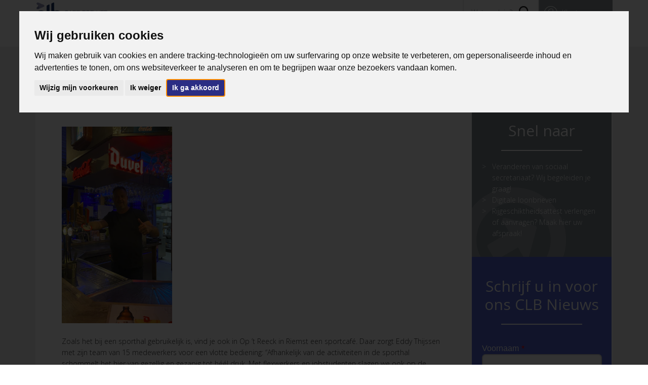

--- FILE ---
content_type: text/html; charset=utf-8
request_url: https://www.clbgroup.be/klanten-aan-het-woord/eddy-thijssen-uitbater-sport-eetcafe-op-t-reeck-riemst/
body_size: 7151
content:
<!DOCTYPE html>
<!--[if IE 8]>
    <html id="ie8" lang="nl">
<![endif]-->
<!--[if !(IE 6) | !(IE 7) | !(IE 8)  ]><!-->
<html lang="nl">
<!--<![endif]-->
<head>
    <!-- Meta's -->
    <meta charset="utf-8">
    <meta http-equiv="X-UA-Compatible" content="IE=edge">
    <meta name="viewport" content="width=device-width, initial-scale=1">
    <title>Eddy Thijssen - Uitbater sport &amp; eetcaf&#xE9; Op &#x27;t Reeck - Riemst</title>
    <link rel="shortcut icon" href="/clb/frontend/images/favicon.png" />
    <!-- Styles -->

    <link rel="stylesheet" href="/clb/frontend/css/libs/bootstrap/bootstrap.min.css" />
    <link rel="stylesheet" href="/clb/frontend/css/master.css" />
    <link rel="stylesheet" href="/clb/frontend/css/print.css" />
    <link rel="stylesheet" href="/clb/frontend/css/libs/slippry/slippry.css" />
    <link rel="stylesheet" href="/clb/frontend/css/libs/slick/slick.css" />
    <link rel="stylesheet" href="/clb/frontend/css/libs/slick/slick-theme.css" />
    <script integrity="sha256-/JqT3SQfawRcv/BIHPThkBvs0OEvtFFmqPF/lYI/Cxo=" crossorigin="anonymous" src="https://code.jquery.com/jquery-3.7.1.min.js"></script>
    <script type="text/javascript" src="https://beta.enquetes.agconsult.com/agsurvey/js/clb-group"></script>
    <link rel="stylesheet" href="/clb/frontend/css/libs/jquery-ui.css" />

    <link rel='stylesheet' type='text/css' href="//fonts.googleapis.com/css?family=Open&#x2B;Sans:400,300,600,700,800">
    <!--[if lt IE 9]>
        <script src="/clb/frontend/scripts/libs/css3-mediaqueries.js"></script>
        <script src="/clb/frontend/scripts/libs/html5shiv.js"></script>
        <script type="text/javascript" src="/clb/frontend/scripts/libs/respond.js"></script>
    <![endif]-->

    <!-- Google Tag Manager -->
    <script type="text/plain" data-cookie-consent="tracking">
        (function (w, d, s, l, i) {
        w[l] = w[l] || []; w[l].push({
        'gtm.start':
        new Date().getTime(), event: 'gtm.js'
        }); var f = d.getElementsByTagName(s)[0],
        j = d.createElement(s), dl = l != 'dataLayer' ? '&l=' + l : ''; j.async = true; j.src =
        'https://www.googletagmanager.com/gtm.js?id=' + i + dl; f.parentNode.insertBefore(j, f);
        })(window, document, 'script', 'dataLayer', 'GTM-5H7LQ43');
    </script>
    <!-- End Google Tag Manager -->

    <script type="text/plain" data-cookie-consent="tracking">
        (function (i, s, o, g, r, a, m) {
        i['GoogleAnalyticsObject'] = r; i[r] = i[r] || function () {
        (i[r].q = i[r].q || []).push(arguments)
        }, i[r].l = 1 * new Date(); a = s.createElement(o),
        m = s.getElementsByTagName(o)[0]; a.async = 1; a.src = g; m.parentNode.insertBefore(a, m)
        })(window, document, 'script', 'https://www.google-analytics.com/analytics.js', 'ga');

        ga('create', 'UA-91324360-1', 'auto');
        ga('send', 'pageview');
    </script>

    <!-- Global site tag (gtag.js) - Google Analytics -->
    <script async data-cookie-consent="tracking" src="https://www.googletagmanager.com/gtag/js?id=UA-91324360-1"></script>
    <script type="text/plain" data-cookie-consent="tracking">
        window.dataLayer = window.dataLayer || [];
        function gtag() { dataLayer.push(arguments); }
        gtag('js', new Date());

        gtag('config', 'UA-91324360-1', { 'anonymize_ip': true });
    </script>


</head>
<body>


<header>
    <div class="container">
        <div class="row">
            <div class="col-xs-3 c-logo">
                <a href="/">
                        <img src="/media/wsapou45/logo-website.png" alt=""/>
                </a>
            </div>
            <div class="col-xs-9 text-right">
                <div class="c-topzone-wrapper">
                    

<div class="c-customer-zone-wrapper">
    <a href="https://my.clbgroup.be" target="_blank">Klantenzone</a>
</div>
                    
<div class="c-search-wrapper">
    <form method="GET" action="/zoek-resultaten">
        <input type="text" id="searchTerm" name="searchTerm" placeholder="Wat zoek je?">
        <input type="submit" class="c-search-button" value="Search">
    </form>
    <input type="hidden" id="SearchNoDescription" value="Geen beschrijving" />
</div>


                </div>
                <div class="c-topmenu-wrapper">
                    



<div class="c-mobile-nav">Navigatie</div>
<div class="c-top-menu">
    <ul>
            <li>
                <a href="/over-ons/">Over ons</a>
            </li>
            <li>
                <a href="/nieuws/">Nieuws</a>
            </li>
            <li>
                <a href="/opleidingen/">Opleidingen</a>
            </li>
            <li class="c-current">
                <a href="/klanten-aan-het-woord/">Klanten aan het woord</a>
            </li>
            <li>
                <a href="/vacatures/">Vacatures</a>
            </li>
            <li>
                <a href="/contact/">Contact</a>
            </li>
            <li>
                <a href="/clb-nieuws/">CLB Nieuws</a>
            </li>
            <li>
                <a href="/onze-partners/">Onze partners</a>
            </li>
    </ul>
    <div class="c-mobile-unit-navigation c-small c-main-menu">
        
<ul class="row-eq-height">
        <li class="equal-me c-sociaal ">
            <a href="/sociaal-secretariaat/" >
                <div class="c-title">
                    <div>Sociaal Secretariaat</div>
                </div>
            </a>
        </li>
        <li class="equal-me c-consult ">
            <a href="/consult/" >
                <div class="c-title">
                    <div>Consult</div>
                </div>
            </a>
        </li>
        <li class="equal-me c-verzekeringen ">
            <a href="/verzekeringen/" >
                <div class="c-title">
                    <div>Verzekeringen</div>
                </div>
            </a>
        </li>
        <li class="equal-me c-it ">
            <a href="/it-solutions/" >
                <div class="c-title">
                    <div>IT Solutions</div>
                </div>
            </a>
        </li>
        <li class="equal-me c-externe ">
            <a href="/externe-preventie/" >
                <div class="c-title">
                    <div>Externe Preventie</div>
                </div>
            </a>
        </li>
        <li class="equal-me c-medische ">
            <a href="/medische-controle-advies/" >
                <div class="c-title">
                    <div>Medische Controle &amp; Advies</div>
                </div>
            </a>
        </li>
        <li class="equal-me c-academy ">
            <a href="/academy/" >
                <div class="c-title">
                    <div>Academy</div>
                </div>
            </a>
        </li>
</ul>
        
<div class="c-search-wrapper">
    <form method="GET" action="/zoek-resultaten">
        <input type="text" id="searchTerm" name="searchTerm" placeholder="Wat zoek je?">
        <input type="submit" class="c-search-button" value="Search">
    </form>
    <input type="hidden" id="SearchNoDescription" value="Geen beschrijving" />
</div>


    </div>
</div>


                </div>
            </div>
        </div>
        <div class="visible-xs c-mobile-search-wrapper">
            
<div class="c-search-wrapper">
    <form method="GET" action="/zoek-resultaten">
        <input type="text" id="searchTerm" name="searchTerm" placeholder="Wat zoek je?">
        <input type="submit" class="c-search-button" value="Search">
    </form>
    <input type="hidden" id="SearchNoDescription" value="Geen beschrijving" />
</div>


        </div>
    </div>
</header>
<div class="c-page">
    <div class="container">
        <div class="row">
            <div class="col-xs-12">
                <div class="content">
                    
<div class="c-unit-navigation-wrapper c-small c-main-menu">
	
<ul class="row-eq-height">
        <li class="equal-me c-sociaal ">
            <a href="/sociaal-secretariaat/" >
                <div class="c-title">
                    <div>Sociaal Secretariaat</div>
                </div>
            </a>
        </li>
        <li class="equal-me c-consult ">
            <a href="/consult/" >
                <div class="c-title">
                    <div>Consult</div>
                </div>
            </a>
        </li>
        <li class="equal-me c-verzekeringen ">
            <a href="/verzekeringen/" >
                <div class="c-title">
                    <div>Verzekeringen</div>
                </div>
            </a>
        </li>
        <li class="equal-me c-it ">
            <a href="/it-solutions/" >
                <div class="c-title">
                    <div>IT Solutions</div>
                </div>
            </a>
        </li>
        <li class="equal-me c-externe ">
            <a href="/externe-preventie/" >
                <div class="c-title">
                    <div>Externe Preventie</div>
                </div>
            </a>
        </li>
        <li class="equal-me c-medische ">
            <a href="/medische-controle-advies/" >
                <div class="c-title">
                    <div>Medische Controle &amp; Advies</div>
                </div>
            </a>
        </li>
        <li class="equal-me c-academy ">
            <a href="/academy/" >
                <div class="c-title">
                    <div>Academy</div>
                </div>
            </a>
        </li>
</ul>
</div>

<div class="c-subtop-wrapper">
	<div class="c-breadcrumb-wrapper">
		

    <div class="c-breadcrumb-frontend">
        <ul>
                <li>
                    <a href="/">
                        CLB Group
                    </a>
                    <span class="c-divider">/</span>
                </li>
                <li>
                    <a href="/klanten-aan-het-woord/">
                        Klanten aan het woord
                    </a>
                    <span class="c-divider">/</span>
                </li>

            <li class="c-active">
                Eddy Thijssen - Uitbater sport & eetcafé Op 't Reeck - Riemst
            </li>
        </ul>
    </div>

	</div>

	<div class="c-social-media-links-wrapper">
		


	</div>
</div>

<div class="c-content-wrapper c-main">
	<div class="row">
		<div class="col-xs-12 col-sm-8 col-md-9 c-content-column-wrapper">
			
<div class="c-testimonials-item-wrapper c-testimonials-wrapper">
    <div class="row c-testimonial-head row-eq-height-desktop">
        <div class="col-xs-4 equal-col">
            <div class="c-logo-wrapper">
                    <div>
                            <img src="/media/5394/klant_op-t-reeck.jpeg" alt=""/>
                    </div>
                </div>
                <div class="c-logo visible-xs visible-sm">
            </div>
        </div>
        <div class="col-xs-8 text-left equal-col">
            <h1></h1>

            <div class="c-logo-desk-push hidden-xs hidden-sm">
            </div>
            <div class="c-logo-desk hidden-xs hidden-sm">
            </div>

        </div>
    </div>

    <div class="row c-testimonial">
        <div class="col-xs-12 text-left">
            <p><span>Zoals het bij een sporthal gebruikelijk is, vind je ook in Op ’t Reeck in Riemst een sportcafé. Daar zorgt Eddy Thijssen met zijn team van 15 medewerkers voor een vlotte bediening: “Afhankelijk van de activiteiten in de sporthal schommelt het hier van gezellig en gezapig tot héél druk. Met flexwerkers en jobstudenten slagen we ook op de meest hectische momenten om service te bieden.</span></p>
<p><br /><span>En dan is het geruststellend te weten dat CLB Group alle personeelsadministratie stipt opvolgt.”</span></p>
<p>“Naast het sportcafé heb ik nog een tweede zaak, een frituur – eetcafé. Via die weg leerde ik CLB Group kennen. Het persoonlijke contact met de zaakvoerder en de medewerkers zorgt voor een enorm vertrouwen. Dat is de basis voor de succesvolle samenwerking van de afgelopen jaren. En daar wil ik graag op voortgaan.</p>
<p> </p>
<p style="text-align: center;"><span class="u-important">” Uiterst tevreden van de service “</span></p>
<p style="text-align: center;"> </p>
<p>Met twee zaken waarbij het in één daarvan bij momenten ontzettend druk is, apprecieer ik nog meer hoe ze het bij CLB Group aanpakken. Als ik een vraag heb, is er meteen iemand beschikbaar. Bij uitzondering moeten ze het intern nog even navragen. Maar ook dan krijg ik snel antwoord. Die vlotte en persoonlijke aanpak maakt het verschil. Ik zou niet weten waarom ik ooit zou veranderen: never change a winning team, hé.”</p>
        </div>
    </div>

        <div class="c-testimonials-other-wrapper c-overview c-group">

            <a href="/klanten-aan-het-woord/geert-golstein-horta-wellen-elitepools/" class="c-no-hover-border c-block">
                <div class="row c-testimonial-head">
                    <div class="col-xs-4 col-md-3">
                        <div class="c-logo-wrapper">
                                <div>
                                        <img src="/media/6458/horta-wellen-rs.jpg" alt=""/>
                                </div>
                            </div>
                            <div class="c-logo">
                        </div>
                    </div>
                    <div class="col-xs-8 col-md-9 text-left">
                        <h3>Geert Golstein - Horta Wellen, Elitepools</h3>
                        <span class="c-testimonial-text hidden-xs"><p><strong>"Een betrouwbare structurele partner is onmisbaar."</strong></p></span>
                    </div>
                </div>

                <div class="row c-testimonial visible-xs">
                    <div class="col-xs-12 text-left">
                        <span class="c-testimonial-text"><p><strong>"Een betrouwbare structurele partner is onmisbaar."</strong></p></span>
                    </div>
                </div>
            </a>
            <a href="/klanten-aan-het-woord/zzoomer-toon-donne/" class="c-no-hover-border c-block">
                <div class="row c-testimonial-head">
                    <div class="col-xs-4 col-md-3">
                        <div class="c-logo-wrapper">
                                <div>
                                        <img src="/media/4828/klantgetuigenis-nov-dec-2020.jpg" alt=""/>
                                </div>
                            </div>
                            <div class="c-logo">
                        </div>
                    </div>
                    <div class="col-xs-8 col-md-9 text-left">
                        <h3>Zzoomer - Toon Donn&#xE9;</h3>
                        <span class="c-testimonial-text hidden-xs"><p align="LEFT"><strong>“Ik kende CLB Group al uit een vorige job”</strong></p></span>
                    </div>
                </div>

                <div class="row c-testimonial visible-xs">
                    <div class="col-xs-12 text-left">
                        <span class="c-testimonial-text"><p align="LEFT"><strong>“Ik kende CLB Group al uit een vorige job”</strong></p></span>
                    </div>
                </div>
            </a>

            <div class="row">
                <div class="col-sm-push-3 col-xs-12 col-sm-8 col-md-9 text-left">
                    <a class="c-link-button" href="/klanten-aan-het-woord/">Bekijk meer klantengetuigenissen</a>
                </div>
            </div>
    </div>
;

</div>
		</div>

		<div class="col-xs-12 col-sm-4 col-md-3 c-right-column-wrapper no-padding-left">
			

<div class="c-quicklinks-wrapper c-cta">
    <h2>Snel naar</h2>
    <ul>
                <li>
                    <a href="/sociaal-secretariaat/wijzigen-van-sociaal-secretariaat/" target="_self">
                        Veranderen van sociaal secretariaat? Wij begeleiden je graag!
                    </a>
                </li>
                <li>
                    <a href="https://www.clbgroup.be/sociaal-secretariaat/digitale-loonbrieven/" target="_self">
                        Digitale loonbrieven
                    </a>
                </li>
                <li>
                    <a href="/externe-preventie/rijgeschiktheidsattest/hoe-een-afspraak-maken/" target="_blank">
                        Rijgeschiktheidsattest verlengen of aanvragen? Maak hier uw afspraak!
                    </a>
                </li>
    </ul>
</div>
			

<div class="c-newsletter-wrapper c-cta">
    <h2>Schrijf u in voor ons CLB Nieuws </h2>
    <iframe src="https://publicforms.clbgroup.be/NewsLetter/Index" allowtransparency="true" width="100%" height="515px " type="text/html" frameborder="0" style="border: 0"></iframe>
</div>

			


		</div>
	</div>
</div>


                </div>
            </div>
        </div>
    </div>
</div>

<div class="c-doormat">
    <div class="container">
        <div class="row">
            <!--<div class="col-xs-12 col-sm-7 col-md-4 col-lg-4 c-left">
                

<div class="c-unit-nav-footer-img-wrapper">
    <h5>Onze diensten</h5>
    <div class="row">&nbsp;</div>
            <div class="c-unit-nav-footer-img">
                <a href="/sociaal-secretariaat/">
                    <img src="/media/z2npr40l/1pixel.png" alt=""/>
                </a>
            </div>
            <div class="c-unit-nav-footer-img">
                <a href="/consult/">
                    <img src="/media/z2npr40l/1pixel.png" alt=""/>
                </a>
            </div>
            <div class="c-unit-nav-footer-img">
                <a href="/verzekeringen/">
                    <img src="/media/z2npr40l/1pixel.png" alt=""/>
                </a>
            </div>
            <div class="c-unit-nav-footer-img">
                <a href="/it-solutions/">
                    <img src="/media/z2npr40l/1pixel.png" alt=""/>
                </a>
            </div>
            <div class="c-unit-nav-footer-img">
                <a href="/externe-preventie/">
                    <img src="/media/z2npr40l/1pixel.png" alt=""/>
                </a>
            </div>
            <div class="c-unit-nav-footer-img">
                <a href="/medische-controle-advies/">
                    <img src="/media/z2npr40l/1pixel.png" alt=""/>
                </a>
            </div>
            <div class="c-unit-nav-footer-img">
                <a href="/academy/">
                    <img src="/media/z2npr40l/1pixel.png" alt=""/>
                </a>
            </div>
</div>

<div class="row"></div>
<div class="c-unit-nav-footer-img-wrapper">
    <h5>Onze partners</h5>
    <div class="row">&nbsp;</div>
            <div class="c-unit-nav-footer-img">
                <a href="http://www.cwbgroup.be" target="_blank">
                    <img style="height:45px !important;" src="/media/4725/logo-cwb.png" alt="" />
                </a>
            </div>
            <div class="c-unit-nav-footer-img">
                <a href="http://www.passionworksbetter.be" target="_blank">
                    <img style="height:45px !important;" src="/media/4658/passionworks.png" alt="" />
                </a>
            </div>
            <div class="c-unit-nav-footer-img">
                <a href="http://www.behindyourbusiness.be" target="_blank">
                    <img style="height:45px !important;" src="/media/4659/logo-byb.png" alt="" />
                </a>
            </div>
            <div class="c-unit-nav-footer-img">
                <a href="http://www.descon.online/" target="_blank">
                    <img style="height:45px !important;" src="/media/4726/descon_logo_kleur-01.png" alt="" />
                </a>
            </div>
            <div class="c-unit-nav-footer-img">
                <a href="http://www.enviro-eng.be" target="_blank">
                    <img style="height:45px !important;" src="/media/4901/enviro-logo-kort.png" alt="" />
                </a>
            </div>

</div>
            </div>
            <div class="col-xs-12 col-sm-5 col-md-3 col-lg-2 c-middle">
                
<ul>
        <li>
            <a href="/over-ons/">Over ons</a>
        </li>
        <li>
            <a href="/nieuws/">Nieuws</a>
        </li>
        <li>
            <a href="/opleidingen/">Opleidingen</a>
        </li>
        <li class="c-current">
            <a href="/klanten-aan-het-woord/">Klanten aan het woord</a>
        </li>
        <li>
            <a href="/vacatures/">Vacatures</a>
        </li>
        <li>
            <a href="/contact/">Contact</a>
        </li>
        <li>
            <a href="/clb-nieuws/">CLB Nieuws</a>
        </li>
        <li>
            <a href="/onze-partners/">Onze partners</a>
        </li>
</ul>
            </div>
            <div class="col-xs-12 col-md-5 col-lg-6 c-right">
                
<h5>CLB Group</h5>
<address>
    Industrieterrein Kolmen 1085 <br/> 3570 Alken <br/> GPS-adres: Stationsstraat 108<br />
    <div class="c-phone">011 31 23 41</div>
    <div class="c-fax">011 31 45 67</div>
    <div class="c-email"><a href="mailto:info@clbgroup.be">
        info@clbgroup.be
    </a></div>
</address>


<h5>Volg ons op</h5>
<div class="row">&nbsp;</div>
<a href="https://www.facebook.com/CLB-Group-2075438112683167" target="_blank"><img src="/clb/frontend/images/facebook.png" /></a>&nbsp;
<a href="https://www.linkedin.com/company/clb-group/" target="_blank"><img src="/clb/frontend/images/linkedin.png" /></a>

<p class="c-info">
    
</p>

            </div>-->
            <div class="col-xs-12 col-sm-5 col-md-3 col-lg-2 c-middle">
                
<ul>
        <li>
            <a href="/over-ons/">Over ons</a>
        </li>
        <li>
            <a href="/nieuws/">Nieuws</a>
        </li>
        <li>
            <a href="/opleidingen/">Opleidingen</a>
        </li>
        <li class="c-current">
            <a href="/klanten-aan-het-woord/">Klanten aan het woord</a>
        </li>
        <li>
            <a href="/vacatures/">Vacatures</a>
        </li>
        <li>
            <a href="/contact/">Contact</a>
        </li>
        <li>
            <a href="/clb-nieuws/">CLB Nieuws</a>
        </li>
        <li>
            <a href="/onze-partners/">Onze partners</a>
        </li>
</ul>
            </div>
            <div class="col-xs-12 col-md-5 col-lg-3 c-right">
                
<h5>CLB Group</h5>
<address>
    Industrieterrein Kolmen 1085 <br/> 3570 Alken <br/> GPS-adres: Stationsstraat 108<br />
    <div class="c-phone">011 31 23 41</div>
    <div class="c-fax">011 31 45 67</div>
    <div class="c-email"><a href="mailto:info@clbgroup.be">
        info@clbgroup.be
    </a></div>
</address>


<h5>Volg ons op</h5>
<div class="row">&nbsp;</div>
<a href="https://www.facebook.com/CLB-Group-2075438112683167" target="_blank"><img src="/clb/frontend/images/facebook.png" /></a>&nbsp;
<a href="https://www.linkedin.com/company/clb-group/" target="_blank"><img src="/clb/frontend/images/linkedin.png" /></a>

<p class="c-info">
    
</p>

            </div>
            <div class="col-xs-12 col-sm-7 col-md-4 col-lg-7 c-left">
                

<div class="c-unit-nav-footer-img-wrapper">
    <h5>Onze diensten</h5>
    <div class="row">&nbsp;</div>
            <div class="c-unit-nav-footer-img">
                <a href="/sociaal-secretariaat/">
                    <img src="/media/z2npr40l/1pixel.png" alt=""/>
                </a>
            </div>
            <div class="c-unit-nav-footer-img">
                <a href="/consult/">
                    <img src="/media/z2npr40l/1pixel.png" alt=""/>
                </a>
            </div>
            <div class="c-unit-nav-footer-img">
                <a href="/verzekeringen/">
                    <img src="/media/z2npr40l/1pixel.png" alt=""/>
                </a>
            </div>
            <div class="c-unit-nav-footer-img">
                <a href="/it-solutions/">
                    <img src="/media/z2npr40l/1pixel.png" alt=""/>
                </a>
            </div>
            <div class="c-unit-nav-footer-img">
                <a href="/externe-preventie/">
                    <img src="/media/z2npr40l/1pixel.png" alt=""/>
                </a>
            </div>
            <div class="c-unit-nav-footer-img">
                <a href="/medische-controle-advies/">
                    <img src="/media/z2npr40l/1pixel.png" alt=""/>
                </a>
            </div>
            <div class="c-unit-nav-footer-img">
                <a href="/academy/">
                    <img src="/media/z2npr40l/1pixel.png" alt=""/>
                </a>
            </div>
</div>

<div class="row"></div>
<div class="c-unit-nav-footer-img-wrapper">
    <h5>Onze partners</h5>
    <div class="row">&nbsp;</div>
            <div class="c-unit-nav-footer-img">
                <a href="http://www.cwbgroup.be" target="_blank">
                    <img style="height:45px !important;" src="/media/4725/logo-cwb.png" alt="" />
                </a>
            </div>
            <div class="c-unit-nav-footer-img">
                <a href="http://www.passionworksbetter.be" target="_blank">
                    <img style="height:45px !important;" src="/media/4658/passionworks.png" alt="" />
                </a>
            </div>
            <div class="c-unit-nav-footer-img">
                <a href="http://www.behindyourbusiness.be" target="_blank">
                    <img style="height:45px !important;" src="/media/4659/logo-byb.png" alt="" />
                </a>
            </div>
            <div class="c-unit-nav-footer-img">
                <a href="http://www.descon.online/" target="_blank">
                    <img style="height:45px !important;" src="/media/4726/descon_logo_kleur-01.png" alt="" />
                </a>
            </div>
            <div class="c-unit-nav-footer-img">
                <a href="http://www.enviro-eng.be" target="_blank">
                    <img style="height:45px !important;" src="/media/4901/enviro-logo-kort.png" alt="" />
                </a>
            </div>

</div>
            </div>
        </div>
    </div>
</div>
<footer>
    <div class="container">
        <div class="row">
            <div class="col-xs-12 text-center">
                
<span>&copy; 2026 CLB GROUP</span>
<ul>
        <li>
            <a href="/privacy/">Privacy</a>
        </li>
        <li>
            <a href="/cookieverklaring/">Cookieverklaring</a>
        </li>
        <li>
            <a href="/disclaimer/">Disclaimer</a>
        </li>
        <li>
            <a href="/contact/">Contact</a>
        </li>
    <li><a href="#" id="open_preferences_center">Cookievoorkeuren aanpassen</a></li>
</ul>
            </div>
        </div>
    </div>
</footer>
<!-- Scripts -->
<!-- Carefull, order is important -->

<script type="text/javascript" src="/clb/frontend/scripts/libs/jquery.min.js"></script>
<script type="text/javascript" src="/clb/frontend/scripts/libs/jquery.validate.js"></script>
<script type="text/javascript" src="/clb/frontend/scripts/libs/jquery.validate.unobtrusive.js"></script>
<script type="text/javascript" src="/clb/frontend/scripts/libs/bootstrap/bootstrap.min.js"></script>
<script type="text/javascript" src="/clb/frontend/scripts/libs/jquery-ui/jquery-ui.js"></script>
<script type="text/javascript" src="/clb/frontend/scripts/libs/slippry/slippry.js"></script>
<script type="text/javascript" src="/clb/frontend/scripts/libs/slick/slick.min.js"></script>
<script type="text/javascript" src="/clb/frontend/scripts/master.js"></script>

<script type="text/javascript" src="/clb/frontend/scripts/sections/faq.js"></script>
<script type="text/javascript" src="/clb/frontend/scripts/sections/search.js"></script>
<script type="text/javascript" src="/clb/frontend/scripts/sections/opleiding.js"></script>
<script type="text/javascript" src="/clb/frontend/scripts/sections/document.js"></script>


<script type="text/javascript" src="/clb/frontend/scripts/clb.js"></script>

<!-- Cookie Consent by TermsFeed https://www.TermsFeed.com -->
<script type="text/javascript" charset="UTF-8" src="https://www.termsfeed.com/public/cookie-consent/4.1.0/cookie-consent.js"></script>
<script type="text/javascript" charset="UTF-8">
document.addEventListener('DOMContentLoaded', function () {
cookieconsent.run({"notice_banner_type":"interstitial","consent_type":"express","palette":"light","language":"nl","page_load_consent_levels":["strictly-necessary"],"notice_banner_reject_button_hide":false,"preferences_center_close_button_hide":false,"page_refresh_confirmation_buttons":false,"website_name":"clbgroup","website_privacy_policy_url":"https://www.clbgroup.be/cookieverklaring"});
    document.getElementsByClassName("cc-nb-okagree")[0].innerText = "toestaan";
    document.getElementsByClassName("cc-nb-reject")[0].innerText = "weigeren";
    document.getElementsByClassName("cc-nb-changep")[0].innerText = "aanpassen";
});
</script>
</body>
</html>

--- FILE ---
content_type: text/html; charset=utf-8
request_url: https://publicforms.clbgroup.be/NewsLetter/Index
body_size: 1840
content:



<!DOCTYPE html>

<html>
<head>
    <title>Nieuwsbrief</title>
    <meta name="viewport" content="width=device-width" />

    <script src="/Scripts/jquery-1.12.0.min.js"></script>
    <script src="/Scripts/jquery-ui-1.11.4.min.js"></script>
    <script src="/Scripts/jquery.validate.min.js"></script>
    <script src="/Scripts/jquery.validate.unobtrusive.min.js"></script>

    <link href="/Content/master.css" rel="stylesheet" type="text/css" />
    <link href="/Content/site.css" rel="stylesheet" type="text/css" />
</head>
<body style="background-color: transparent">
    <div class="clickdform mainDiv" style="padding: 0px 0px 0px 5px;">
<form action="/NewsLetter" enctype="multipart/form-data" id="clickdimensionsForm" method="post">            <p style="color:white"></p>
<input name="__RequestVerificationToken" type="hidden" value="ne0Of3dLmuYmYTJY3SGGCwQWsYNQen7wQ6mZgY_Z7y6CUGWIhZ1j__Fh7x8u6dV2Z-8zQn5RPhxgwc_A4qNpQqS6p1YWarSoyyRz_BHURLo1" />            <div class="responsiveRow">
                <div class="responsiveCell responsiveCellSize1 emptyCell"> </div>
                <div class="responsiveRow">
                    <div class="alignBottom minSize1">
                        <span class="maxSize1" style="font-family: Verdana; font-weight: normal; font-size: 13px; color: #FFFFFF !important;">
                            Voornaam<span class="requiredStar">*</span>
                        </span>
                    </div>
                    <div class="clear"> </div>
                    <div colspan="1" class="alignTop minSize1">
                        <div id="cont_id_f_dacf0a613c3ce51180d6005056986a6e">
                            <input contactfield="" data-val="true" data-val-required="Dit veld is verplicht" id="FirstName" name="FirstName" type="text" value="" />
                            <span class="field-validation-valid requiredInfo" data-valmsg-for="FirstName" data-valmsg-replace="true"></span>
                        </div>
                    </div>
                    <div class="responsiveCell responsiveCellSize1 emptyCell"> </div>
                </div>
                <div class="responsiveRow">
                    <div class="alignBottom minSize1">
                        <span class="maxSize1" style="font-family: Verdana; font-weight: normal; font-size: 13px; color: #FFFFFF !important;">
                            Naam<span class="requiredStar">*</span>
                        </span>
                    </div>
                    <div class="clear"> </div>
                    <div colspan="1" class="alignTop minSize1">
                        <div id="cont_id_f_7b07eb793c3ce51180d6005056986a6e">
                            <input contactfield="" data-val="true" data-val-required="Dit veld is verplicht" id="LastName" name="LastName" type="text" value="" />
                            <span class="field-validation-valid requiredInfo" data-valmsg-for="LastName" data-valmsg-replace="true"></span>
                        </div>
                    </div>
                    <div class="responsiveCell responsiveCellSize1 emptyCell"> </div>
                </div>
                <div class="responsiveRow">
                    <div class="alignBottom minSize1">
                        <span class="maxSize1" style="font-family: Verdana; font-weight: normal; font-size: 13px; color: #FFFFFF !important;">
                            E-mail<span class="requiredStar">*</span>
                        </span>
                    </div>
                    <div class="clear"> </div>
                    <div colspan="1" class="alignTop minSize1">
                        <div id="cont_id_f_72f540923c3ce51180d6005056986a6e">
                            <input contactfield="" data-val="true" data-val-required="Dit veld is verplicht" id="Email" name="Email" type="text" value="" />
                            <span class="field-validation-valid requiredInfo" data-valmsg-for="Email" data-valmsg-replace="true"></span>
                        </div>
                    </div>
                    <div class="responsiveCell responsiveCellSize1 emptyCell"> </div>
                    <div class="responsiveCell responsiveCellSize1 emptyCell"> </div>
                </div>
                <div class="responsiveRow">
                    <div class="alignBottom minSize1">
                        <span class="maxSize1" style="font-family: Verdana; font-weight: normal; font-size: 13px; color: #FFFFFF !important;">
                            Naam bedrijf
                        </span>
                    </div>
                    <div class="clear"> </div>
                    <div colspan="1" class="alignTop minSize1">
                        <div id="cont_id_f_1e28599f3c3ce51180d6005056986a6e">
                            <input contactfield="" id="CompanyName" name="CompanyName" type="text" value="" />
                            <span class="field-validation-valid" data-valmsg-for="CompanyName" data-valmsg-replace="true"></span>
                        </div>
                    </div>
                    <div class="responsiveCell responsiveCellSize1 emptyCell"> </div>
                </div>


                <div class="responsiveRow">
                    <div class="alignBottom responsiveCell responsiveCellSize2">
                        <div class="maxSize2 minSize2" style="font-size: 13px">

                            <div class="errorRequiredFields" style="color: red; margin-top: -30px; margin-bottom: -40px;">&nbsp;</div>

                        </div>
                    </div>
                    <div class="responsiveCell responsiveCellSize1 emptyCell"> </div>
                </div>
                <div class="responsiveRow">
                    <div style="font-size: 13px">
                        <span style="color:#FFFFFF !important;">Wilt u meer weten over de manier waarop CLB Group uw gegevens verwerkt, lees dan ons <a href="https://www.clbgroup.be/privacy/" style="color:#FFFFFF !important;" target="_blank">privacy beleid</a></span>
                    </div>         
                    <div class="responsiveCell responsiveCellSize1 emptyCell"> </div>
                </div>
                <div class="responsiveRow">
                    <div  class="responsiveCellSize1 minSize1">
                        <div class="buttonContainer">
                            <input type="submit" id="btnSubmit" value="VERZENDEN" style="font-family: 'Open Sans', Geneva, Arial, Helvetica, sans-serif !important; color: #FFF !important; background: #7d868b; padding: 8px 20px; border: 0; border-radius: 7px; margin-top: 10px; font-size: 14px !important; font-weight: 700; text-align: center; text-transform: uppercase; cursor: pointer; width: 100%;" />
                        </div>
                    </div>
                    <div class="responsiveCell responsiveCellSize1 emptyCell"> </div>
                    <div class="responsiveCell responsiveCellSize1 emptyCell"> </div>
                </div>
                <div class="clear"> </div>
            </div>
</form>    </div>
</body>
</html>


--- FILE ---
content_type: text/css
request_url: https://www.clbgroup.be/clb/frontend/css/master.css
body_size: 18297
content:
@media only screen and (max-width: 767px) {
  body .text-center-xs {
    text-align: center !important;
  }
}
body .no-padding {
  padding-left: 0 !important;
  padding-right: 0 !important;
}
body .no-padding [class*="col-"] {
  padding-left: 0 !important;
  padding-right: 0 !important;
}
body .no-padding .row {
  margin: 0;
}
body .no-padding-left {
  padding-left: 0 !important;
}
body .no-padding-left [class*="col-"] {
  padding-left: 0 !important;
}
@media only screen and (max-width: 767px) {
  body .no-padding-left [class*="col-"] {
    padding-left: 15px !important;
  }
}
@media only screen and (max-width: 767px) {
  body .no-padding-left {
    padding-left: 15px !important;
  }
}
body .no-padding-right {
  padding-right: 0 !important;
}
body .no-padding-right [class*="col-"] {
  padding-right: 0 !important;
}
@media only screen and (max-width: 767px) {
  body .no-padding-right [class*="col-"] {
    padding-right: 15px !important;
  }
}
@media only screen and (max-width: 767px) {
  body .no-padding-right {
    padding-right: 15px !important;
  }
}
body .c-table {
  display: table;
}
body .c-table-cell {
  display: table-cell;
}
body .pagination ul {
  list-style: none;
  padding: 0;
  margin: 0;
}
body .pagination ul li {
  display: inline-block;
  margin-left: 5px;
}
body .pagination ul li a {
  padding: 5px 10px;
  display: inline-block;
  border: 1px solid #dad8d8;
  background: #f2f0f0;
}
body .pagination ul li:first-child {
  margin-left: 0;
}
body .pagination ul li.c-active a {
  background: #dad8d8;
}
body .glyphicon {
  line-height: inherit;
}
body {
  font-family: 'Open Sans', Geneva, Arial, Helvetica, sans-serif;
  font-size: 14px;
  line-height: 22px;
  font-weight: 300;
  color: #333;
}
body h1 {
  margin-top: 0;
  font-size: 36px;
  font-weight: 300;
  line-height: 40px;
  margin-bottom: 20px;
}
body h2 {
  margin-top: 0;
  font-size: 26px;
  font-weight: 400;
  line-height: 36px;
  margin-bottom: 10px;
}
body h3 {
  margin-top: 0;
  font-size: 20px;
}
body h4 {
  margin-top: 0;
  font-size: 16px;
}
body h5 {
  margin: 0;
  font-size: 14px;
  font-weight: 600;
  line-height: 18px;
}
body h6 {
  margin-top: 0;
}
@media only screen and (max-width: 991px) {
  body {
    font-size: 14px;
  }
}
@media only screen and (max-width: 767px) {
  body h1 {
    font-size: 30px;
  }
}
body form {
  margin-bottom: 0;
}
body img {
  max-width: 100%;
  height: auto !important;
}
body button {
  color: #FFF;
  background: #7d868b;
  padding: 8px 20px;
  border: 0;
  border-radius: 7px;
  margin-top: 10px;
  font-size: 14px;
  font-weight: 700;
  text-align: center;
  text-transform: uppercase;
}
body input,
body select {
  color: #7d868b;
  border-radius: 7px;
  padding: 5px 10px;
}
body input.placeholder {
  color: #AAA;
}
body a {
  color: #283996;
  font-weight: 100;
}
body a:hover {
  color: #5366d1;
  text-decoration: none;
}
body a:focus,
body a:active {
  text-decoration: none;
}
body a.c-link-button {
  display: inline-block;
  color: #FFF !important;
  background: #7d868b;
  padding: 8px 20px;
  border: 0;
  border-radius: 7px;
  font-size: 14px;
  font-weight: 700;
  margin-top: 20px;
  text-transform: uppercase;
}
body a.c-link-button:hover {
  text-decoration: none;
}
body .u-hyperlink a {
  text-decoration: underline;
  font-weight: bold;
}	 							 					
body .u-quote {
  font-style: italic;
  font-size: 20px;
  line-height: 26px;
}
body .u-important {
  font-weight: bold;
  font-size: 18px;
}
body .u-small {
  font-size: 12px;
  line-height: 16px;
}
body .u-image-left {
  float: left;
  margin: 0px 15px 15px 0px;
  max-width: 100%;
}
body .u-image-right {
  float: right;
  margin: 0px 15px 0px 15px;
}
body .c-page a.c-block {
  color: #333;
  font-weight: 300;
}
body .c-page a.c-block .c-link {
  color: #283996;
  font-weight: 600;
}
body .c-page a.c-block:hover {
  text-decoration: none;
  color: #333;
}
body .c-page a.c-block:hover .c-link {
  color: #5366d1;
  text-decoration: none;
}
body .c-no-hover-border:hover {
  text-decoration: none;
}
body ::-ms-clear {
  display: none;
}
body .truncate {
  display: -webkit-box;
  -webkit-line-clamp: 3;
  -webkit-box-orient: vertical;
  overflow: hidden;
  text-overflow: ellipsis;
}
@media only screen and (max-width: 767px) {
  body .truncate {
    display: -webkit-box;
    -webkit-line-clamp: 5;
    -webkit-box-orient: vertical;
    overflow: hidden;
    text-overflow: ellipsis;
  }
}
body .bold {
  font-weight: 600;
}
body .italic {
  font-style: italic;
}
body .fullwidth {
  width: 100%;
}
body .c-page {
  background: #f2f0f0;
}
body .c-page .container .content {
  background: #fff;
}
body .c-page .container .content .c-subtop-wrapper {
  background: #f2f0f0;
  padding: 10px 0;
  zoom: 1;
}
body .c-page .container .content .c-subtop-wrapper:before,
body .c-page .container .content .c-subtop-wrapper:after {
  content: "";
  display: table;
}
body .c-page .container .content .c-subtop-wrapper:after {
  clear: both;
}
body .c-page .container .content .c-content-wrapper {
  padding: 2px;
  overflow: hidden;
  zoom: 1;
  /*.c-overview {
						h3 {
							color: @colors-clbgroup;
						}
					}*/
}
body .c-page .container .content .c-content-wrapper:before,
body .c-page .container .content .c-content-wrapper:after {
  content: "";
  display: table;
}
body .c-page .container .content .c-content-wrapper:after {
  clear: both;
}
body .c-page .container .content .c-content-wrapper .c-cta {
  padding: 40px 20px 35px 20px;
  color: #FFF;
  width: 100%;
}
body .c-page .container .content .c-content-wrapper .c-cta h2 {
  text-align: center;
  color: #FFF;
  font-size: 30px;
}
body .c-page .container .content .c-content-wrapper .c-cta h2:after {
  content: "";
  display: block;
  margin: 20px auto;
  height: 2px;
  width: 160px;
  background: #FFF;
}
body .c-page .container .content .c-content-wrapper .c-full-column ul {
  margin-left: -15px;
  padding-left: 20px;
  margin-right: -15px;
  zoom: 1;
}
body .c-page .container .content .c-content-wrapper .c-full-column ul:before,
body .c-page .container .content .c-content-wrapper .c-full-column ul:after {
  content: "";
  display: table;
}
body .c-page .container .content .c-content-wrapper .c-full-column ul:after {
  clear: both;
}
body .c-page .container .content .c-content-wrapper .c-full-column ul li {
  width: 33.33%;
  float: left;
  display: inline-block;
  padding-left: 20px;
}
body .c-page .container .content .c-content-wrapper .c-full-column ul li:first-child {
  padding-left: 0;
}
body .c-page .container .content .c-content-wrapper .c-full-column ul li:last-child {
  padding-left: 40px;
}
@media only screen and (max-width: 991px) {
  body .c-page .container .content .c-content-wrapper {
    padding: 0;
  }
}
@media only screen and (max-width: 767px) {
  body .c-page .container .content {
    margin: 0 -15px;
  }
}
.content-desktop {
  display: block;
}
.content-mobile {
  display: none;
}
@media only screen and (max-width: 767px) {
  .content-desktop {
    display: none;
  }
  .content-mobile {
    display: block;
  }
}
body .c-banner-wrapper {
  max-height: 450px;
  overflow: hidden;
  height: inherit;
}
body .c-banner-wrapper img {
  width: 100%;
  height: 450px;
}
body .c-banner-wrapper .clb-banner-slider {
  /*.slide_caption {
                float: left;
                position: absolute;
                top: 50%;
                padding-right: 50%;
                z-index: 9;
                background-color: #92AD40;
                padding: 5px;
                color: #FFFFFF;
                font-weight: bold;
                }*/
}
body .c-banner-wrapper .clb-banner-slider .slick-dots {
  bottom: 10px;
}
body .c-banner-wrapper .clb-banner-slider .slick-dots li button:before {
  font-size: 20px;
  color: white;
}
body .c-banner-wrapper .clb-banner-slider .slick-slide {
  position: relative;
}
body .c-banner-wrapper .clb-banner-slider .slick-prev {
  margin-left: 40px;
  z-index: 10;
}
body .c-banner-wrapper .clb-banner-slider .slick-next {
  margin-right: 40px;
  z-index: 10;
}
body .c-banner-wrapper .clb-banner-slider .slide {
  position: relative;
}
body .c-banner-wrapper .clb-banner-slider .slide_caption {
  max-width: 100%;
  position: absolute;
  top: 50%;
  left: 50%;
  transform: translate(-50%, -50%);
  text-align: center;
  font-weight: 600;
  color: #fff;
}
body .c-banner-wrapper .clb-banner-slider .slide_caption h2::before {
  background: #dc372e;
  content: "";
  display: block;
  margin: 20px auto;
  height: 3px;
  width: 160px;
}
body .c-banner-wrapper .clb-banner-slider .slide_caption a {
  border: 1px solid #fff;
  background: none;
  color: #fff;
  padding: 8px 30px;
  border-radius: 25px;
  font-weight: 300;
}
@media only screen and (max-width: 768px) {
  .c-banner-wrapper .slick-dots {
    visibility: hidden;
  }
  .c-banner-wrapper .clb-banner-slider h1 {
    font-size: 20px !important;
    margin-bottom: 0px;
  }
  .c-banner-wrapper .clb-banner-slider h2 {
    font-size: 15px !important;
    margin-bottom: 0px;
  }
  .c-banner-wrapper .clb-banner-slider h2::before {
    margin: 0 auto !important;
  }
}
body header {
  font-weight: 300;
}
body header a {
  color: #333;
  font-weight: 300;
}
body header a:hover {
  color: #283996;
}
body header a:focus {
  text-decoration: none;
}
body header .c-logo {
  margin-top: 5px;
}
body header .c-logo img {
  max-width: 142px;
  margin-bottom: 10px;
}
@media only screen and (min-width: 768px) and (max-width: 991px) {
  body header .c-logo img {
    margin-bottom: 5px;
    margin-top: 5px;
  }
}
@media only screen and (max-width: 767px) {
  body header .c-logo img {
    max-width: 130px;
  }
}
body header .c-topmenu-wrapper {
  zoom: 1;
}
body header .c-topmenu-wrapper:before,
body header .c-topmenu-wrapper:after {
  content: "";
  display: table;
}
body header .c-topmenu-wrapper:after {
  clear: both;
}
body header .c-topmenu-wrapper .c-top-menu {
  display: block;
  float: right;
}
body header .c-topmenu-wrapper .c-top-menu ul {
  list-style: none;
  margin: 10px 0;
  padding: 0;
}
body header .c-topmenu-wrapper .c-top-menu ul li {
  display: inline-block;
  border-left: 1px solid #7d868b;
  margin-left: 3px;
  padding-left: 5px;
  line-height: 22px;
}
@media only screen and (max-width: 991px) {
  body header .c-topmenu-wrapper .c-top-menu ul li {
    padding-left: 0px;
  }
}
body header .c-topmenu-wrapper .c-top-menu ul li:first-child {
  border-left: 0;
}
@media only screen and (max-width: 991px) {
  body header .c-topmenu-wrapper .c-top-menu ul {
    margin: 0;
  }
}
@media only screen and (min-width: 992px) {
  body header .c-topmenu-wrapper .c-top-menu {
    display: block !important;
    font-size: 14px;
  }
}
@media only screen and (max-width: 991px) {
  body header .c-topmenu-wrapper .c-top-menu {
    display: none;
    float: none;
    position: absolute;
    z-index: 100;
    top: 100px;
    background-color: #dad8d8;
    left: 15px;
    right: 15px;
  }
  body header .c-topmenu-wrapper .c-top-menu ul {
    text-align: left;
  }
  body header .c-topmenu-wrapper .c-top-menu ul li {
    display: block;
    width: 100%;
    border: 0;
  }
  body header .c-topmenu-wrapper .c-top-menu ul li a {
    padding: 18px 15px;
    display: block;
  }
  body header .c-topmenu-wrapper .c-top-menu ul li a:hover {
    color: #FFF;
    border: 0;
    background-color: #7d868b;
    margin-left: -15px;
    padding-left: 30px;
  }
}
@media only screen and (min-width: 768px) and (max-width: 991px) {
  body header .c-topmenu-wrapper .c-top-menu ul li a:hover {
    margin-left: -10px;
    padding-left: 25px;
    margin-right: 5px;
  }
}
@media only screen and (max-width: 767px) {
  body header .c-topmenu-wrapper .c-top-menu {
    top: 150px;
    left: 0;
    right: 0;
  }
}
body header .c-topmenu-wrapper .c-mobile-nav {
  display: none;
  float: right;
  background-color: #283996;
  color: #FFF;
  padding: 0 20px 0 45px;
  line-height: 50px;
  position: relative;
  cursor: pointer;
}
body header .c-topmenu-wrapper .c-mobile-nav:hover {
  background-color: #dad8d8;
  color: #283996;
}
body header .c-topmenu-wrapper .c-mobile-nav:before {
  content: "";
  position: absolute;
  left: 13px;
  top: 16px;
  width: 20px;
  height: 3px;
  background: #FFF;
  box-shadow: 0 7px 0 0 #FFF, 0 14px 0 0 #FFF;
}
@media only screen and (max-width: 991px) {
  body header .c-topmenu-wrapper .c-mobile-nav {
    display: block;
    width: 158px;
  }
  body header .c-topmenu-wrapper .c-mobile-nav:hover,
  body header .c-topmenu-wrapper .c-mobile-nav.open {
    background-color: #dad8d8;
    color: #283996;
  }
  body header .c-topmenu-wrapper .c-mobile-nav:hover:before,
  body header .c-topmenu-wrapper .c-mobile-nav.open:before {
    background: #283996;
    box-shadow: 0 7px 0 0 #283996, 0 14px 0 0 #283996;
  }
  body header .c-topmenu-wrapper .c-mobile-nav:hover a,
  body header .c-topmenu-wrapper .c-mobile-nav.open a {
    color: #283996;
  }
}
@media only screen and (min-width: 768px) and (max-width: 991px) {
  body header .c-topmenu-wrapper .c-mobile-nav {
    width: 160px;
  }
}
@media only screen and (max-width: 767px) {
  body header .c-topmenu-wrapper .c-mobile-nav {
    float: none;
    text-align: left;
    padding-left: 48px;
    width: 160px;
  }
}
@media only screen and (max-width: 991px) {
  body header .c-topmenu-wrapper {
    display: block;
  }
}
@media only screen and (max-width: 767px) {
  body header .c-topmenu-wrapper {
    content: "mob";
    margin-right: -15px;
    display: inline-block;
  }
}
body header .c-topzone-wrapper {
  zoom: 1;
}
body header .c-topzone-wrapper:before,
body header .c-topzone-wrapper:after {
  content: "";
  display: table;
}
body header .c-topzone-wrapper:after {
  clear: both;
}
body header .c-topzone-wrapper .c-search-wrapper {
  display: block;
  float: right;
  position: relative;
}
body header .c-topzone-wrapper .c-search-wrapper input[type="text"] {
  border: 2px solid #d4d4d4;
  border-left: 0;
  border-top: 0;
  border-radius: 0px;
  padding: 5px 15px;
  margin: 0;
  background-color: #ffffff;
  box-shadow: -2px -2px 0px 0px rgba(0, 0, 0, 0.08);
  width: 149px;
  height: 50px;
  color: #8b9295;
  line-height: 24px;
  -webkit-transition: all 0.4s linear;
  -moz-transition: all 0.4s linear;
  -o-transition: all 0.4s linear;
  transition: all 0.4s linear;
}
body header .c-topzone-wrapper .c-search-wrapper input[type="text"]:focus {
  width: 500px;
}
@media only screen and (max-width: 991px) {
  body header .c-topzone-wrapper .c-search-wrapper input[type="text"]:focus {
    width: 350px;
  }
}
body header .c-topzone-wrapper .c-search-wrapper input.c-search-button {
  border: 0;
  text-indent: -9999px;
  padding: 0;
  margin: 0;
  margin-left: -40px;
  margin-right: 10px;
  width: 22px;
  height: 24px;
  background: transparent url("../images/search.gif") no-repeat;
  position: absolute;
  top: 12px;
}
@media only screen and (max-width: 767px) {
  body header .c-topzone-wrapper .c-search-wrapper {
    display: none;
    float: none;
  }
}
body header .c-topzone-wrapper .c-customer-zone-wrapper {
  display: block;
  float: right;
}
body header .c-topzone-wrapper .c-customer-zone-wrapper a {
  display: inline-block;
  padding: 0 20px 0 45px;
  color: #FFF;
  line-height: 50px;
  background: #8b9295 url("../images/customer.gif") no-repeat;
  background-position: left 10px center;
}
body header .c-topzone-wrapper .c-customer-zone-wrapper a:hover {
  border: 0;
  background: #6a6b6c url("../images/customer.gif") no-repeat;
  background-position: left 10px center;
}
@media only screen and (min-width: 768px) and (max-width: 991px) {
  body header .c-topzone-wrapper .c-customer-zone-wrapper {
    width: 160px;
  }
  body header .c-topzone-wrapper .c-customer-zone-wrapper a {
    width: 160px;
  }
}
@media only screen and (max-width: 767px) {
  body header .c-topzone-wrapper .c-customer-zone-wrapper {
    float: none;
  }
  body header .c-topzone-wrapper .c-customer-zone-wrapper a {
    width: 160px;
  }
}
@media only screen and (max-width: 991px) {
  body header .c-topzone-wrapper {
    display: block;
  }
}
@media only screen and (max-width: 767px) {
  body header .c-topzone-wrapper {
    display: block;
    margin-right: -15px;
  }
}
body header .c-mobile-search-wrapper .c-search-wrapper {
  position: relative;
  margin-left: -15px;
  margin-right: -15px;
}
body header .c-mobile-search-wrapper .c-search-wrapper input[type="text"] {
  border: 2px solid #d4d4d4;
  border-left: 0;
  border-top: 0;
  padding: 5px 15px;
  margin: 0;
  background-color: #ffffff;
  box-shadow: -2px -2px 0px 0px rgba(0, 0, 0, 0.08);
  width: 100%;
  height: 50px;
  color: #8b9295;
  line-height: 24px;
}
body header .c-mobile-search-wrapper .c-search-wrapper input.c-search-button {
  border: 0;
  text-indent: -9999px;
  padding: 0;
  margin: 0;
  margin-left: -40px;
  margin-right: 10px;
  width: 22px;
  height: 24px;
  background: transparent url("../images/search.gif") no-repeat;
  position: absolute;
  top: 12px;
  right: 5px;
}
body header .c-mobile-unit-navigation {
  display: none;
}
body header .c-mobile-unit-navigation .c-search-wrapper {
  display: block;
  float: right;
  position: relative;
  width: 100%;
}
body header .c-mobile-unit-navigation .c-search-wrapper input[type="text"] {
  border: 2px solid #d4d4d4;
  border-left: 0;
  border-top: 0;
  padding: 5px 15px;
  margin: 0;
  background-color: #ffffff;
  box-shadow: inset 0 0 2px 2px rgba(0, 0, 0, 0.08);
  width: 100%;
  height: 50px;
  color: #8b9295;
  font-size: 15px;
  font-weight: 300;
  line-height: 24px;
}
body header .c-mobile-unit-navigation .c-search-wrapper input.c-search-button {
  border: 0;
  text-indent: -9999px;
  padding: 0;
  margin: 0;
  margin-left: -40px;
  margin-right: 10px;
  width: 22px;
  height: 24px;
  background: transparent url("../images/search.gif") no-repeat;
  position: absolute;
  top: 12px;
  right: 3px;
}
@media only screen and (max-width: 991px) {
  body header .c-mobile-unit-navigation {
    display: block;
  }
  body header .c-mobile-unit-navigation ul.row-eq-height {
    display: block !important;
  }
  body header .c-mobile-unit-navigation ul.row-eq-height li {
    width: 50%;
    display: block !important;
    margin: 0;
    height: 50px;
  }
  body header .c-mobile-unit-navigation ul.row-eq-height li a {
    border: 0;
    padding: 0;
    margin: auto;
    line-height: 20px;
    display: inline-block;
    position: relative;
    top: 50%;
    -webkit-transform: translateY(-50%);
    -ms-transform: translateY(-50%);
    transform: translateY(-50%);
  }
  body header .c-mobile-unit-navigation ul.row-eq-height li a:hover {
    background: none;
    margin-left: 0;
    padding-left: 0px;
    color: #c4cccf;
  }
  body header .c-mobile-unit-navigation ul.row-eq-height li .c-title {
    display: block;
    position: relative;
    -webkit-transform-style: preserve-3d;
    -moz-transform-style: preserve-3d;
    transform-style: preserve-3d;
  }
}
@media only screen and (max-width: 991px) {
  body header .row {
    position: relative;
  }
  body header .row [class*="col-"] {
    position: static;
  }
}
@media only screen and (min-width: 992px) and (max-width: 1199px) {
  body header {
    margin-bottom: 0 !important;
  }
}
@media only screen and (min-width: 1200px) {
  body header {
    margin-bottom: 0 !important;
  }
}
body .c-main-menu {
  zoom: 1;
}
body .c-main-menu:before,
body .c-main-menu:after {
  content: "";
  display: table;
}
body .c-main-menu:after {
  clear: both;
}
body .c-main-menu ul {
  list-style: none;
  margin: 0;
  padding: 0;
}
body .c-main-menu ul li {
  display: block;
  float: left;
  padding: 0;
  width: calc(100%/7);
  min-height: 56px;
  color: #FFF;
}
body .c-main-menu ul li a {
  color: #FFF;
  display: block;
  max-height: 290px;
  margin-bottom: 15px;
  overflow: hidden;
}
body .c-main-menu ul li a:hover {
  color: #cccccc;
}
@media only screen and (min-width: 992px) and (max-width: 1199px) {
  body .c-main-menu ul li a {
    max-height: 270px;
  }
}
@media only screen and (max-width: 767px) {
  body .c-main-menu ul li a {
    margin: 0;
  }
}
body .c-main-menu ul li a .c-title {
  display: block;
  border-bottom: 1px solid #FFF;
  padding: 4px 15px;
  font-weight: 600;
  height: 55px;
}
@media only screen and (min-width: 992px) {
  body .c-main-menu ul li a .c-title {
    display: table;
  }
  body .c-main-menu ul li a .c-title > div {
    display: table-cell;
    padding-top: 0;
    padding-bottom: 0;
    border: 0;
    vertical-align: middle;
    height: auto !important;
  }
}
@media only screen and (min-width: 992px) and (max-width: 1199px) {
  body .c-main-menu ul li a .c-title {
    height: 75px;
  }
}
body .c-main-menu ul li a .c-description {
  display: block;
  padding: 15px 15px;
  margin-bottom: 15px;
  overflow: hidden;
  font-weight: 400;
  font-size: 14px;
  line-height: 22px;
}
body .c-main-menu ul li a .c-description p {
  display: inline-grid;
}
@media only screen and (min-width: 992px) and (max-width: 1199px) {
  body .c-main-menu ul li a .c-description {
    padding-bottom: 15px;
    max-height: none;
    display: table;
  }
  body .c-main-menu ul li a .c-description > div {
    display: table-cell;
  }
}
body .c-main-menu ul li.c-sociaal {
  background: #2f5fa1;
}
body .c-main-menu ul li.c-sociaal.c-current:after {
  background: #2f5fa1;
}
body .c-main-menu ul li.c-consult {
  background: #00a0e3;
}
body .c-main-menu ul li.c-consult.c-current:after {
  background: #00a0e3;
}
body .c-main-menu ul li.c-verzekeringen {
  background: #771f44;
}
body .c-main-menu ul li.c-verzekeringen.c-current:after {
  background: #771f44;
}
body .c-main-menu ul li.c-ict {
  background: #dc372e;
}
body .c-main-menu ul li.c-ict.c-current:after {
  background: #dc372e;
}
body .c-main-menu ul li.c-it {
  background: #dc372e;
}
body .c-main-menu ul li.c-it.c-current:after {
  background: #dc372e;
}
body .c-main-menu ul li.c-externe {
  background: #734676;
}
body .c-main-menu ul li.c-externe.c-current:after {
  background: #734676;
}
body .c-main-menu ul li.c-medische {
  background: #6f2b8f;
}
body .c-main-menu ul li.c-medische.c-current:after {
  background: #6f2b8f;
}
body .c-main-menu ul li.c-academy {
  background: #94c11f;
}
body .c-main-menu ul li.c-academy.c-current:after {
  background: #94c11f;
}
body .c-main-menu ul li.c-current {
  position: relative;
}
body .c-main-menu ul li.c-current:after {
  content: "";
  display: block;
  height: 6px;
  width: 100%;
  position: absolute;
  bottom: -5px;
  left: 0;
}
@media only screen and (min-width: 992px) and (max-width: 1199px) {
  body .c-main-menu ul li .c-title a {
    height: 75px;
  }
}
@media only screen and (max-width: 991px) {
  body .c-main-menu ul li.equal-me {
    display: none !important;
  }
  body .c-main-menu ul li.c-current {
    display: block !important;
    width: 100%;
  }
  body .c-main-menu ul li.c-current:after {
    display: none;
  }
}
@media only screen and (max-width: 767px) {
  body .c-main-menu ul li {
    height: 70px;
  }
  body .c-main-menu ul li.c-sociaal.c-current,
  body .c-main-menu ul li.c-consult.c-current,
  body .c-main-menu ul li.c-verzekeringen.c-current,
  body .c-main-menu ul li.c-ict.c-current,
  body .c-main-menu ul li.c-it.c-current,
  body .c-main-menu ul li.c-externe.c-current,
  body .c-main-menu ul li.c-medische.c-current {
    /*height: auto;*/
  }
}
body .c-main-menu.c-small ul {
  background: #f2f0f0;
}
body .c-main-menu.c-small ul li {
  padding-bottom: 0;
  margin-bottom: 0;
  height: 55px;
}
body .c-main-menu.c-small ul li a {
  margin: 0;
  width: 100%;
}
body .c-main-menu.c-small ul li a .c-title {
  border: 0;
}
@media only screen and (min-width: 768px) and (max-width: 991px) {
  body .c-main-menu.c-small ul li a .c-title {
    height: 55px;
    display: table-cell;
    vertical-align: middle;
  }
}
@media only screen and (max-width: 767px) {
  body .c-main-menu.c-small ul li a .c-title {
    height: 55px;
    display: table-cell;
    vertical-align: middle;
  }
}
body .c-main-menu.c-small ul li.c-current:after {
  bottom: -6px;
}
@media only screen and (max-width: 767px) {
  body .c-main-menu.c-small ul li.c-current {
    margin: 0;
  }
  body .c-main-menu.c-small ul li.c-current:after {
    bottom: 0px;
  }
}
@media only screen and (min-width: 992px) and (max-width: 1199px) {
  body .c-main-menu.c-small ul li {
    height: 75px;
  }
}
@media only screen and (max-width: 991px) {
  body .c-main-menu.c-small ul li {
    display: none;
  }
}
@media only screen and (max-width: 767px) {
  body .c-main-menu.c-small ul li {
    height: 75px;
  }
}
@media only screen and (max-width: 991px) {
  body .c-main-menu.c-unit-navigation-wrapper ul li {
    height: 55px;
  }
}
@media only screen and (max-width: 991px) {
  body .c-main-menu.c-unit-navigation-wrapper ul li a .c-title {
    height: 55px;
    display: table-cell;
    vertical-align: middle;
  }
}
@media only screen and (max-width: 991px) {
  body .c-main-menu.c-home-unit-navigation ul li a .c-title {
    border: 0;
    height: 55px;
    display: table-cell;
    vertical-align: middle;
  }
}
@media only screen and (max-width: 991px) {
  body .c-main-menu.c-home-unit-navigation ul li a .c-description {
    display: none !important;
  }
}
@media only screen and (max-width: 991px) {
  body .c-main-menu.c-home-unit-navigation ul li a {
    margin: 0;
  }
}
@media only screen and (max-width: 991px) {
  body .c-main-menu.c-home-unit-navigation ul li {
    width: 50%;
  }
  body .c-main-menu.c-home-unit-navigation ul li.equal-me {
    display: block !important;
  }
}
body .c-main-menu .c-mobile-unit-nav {
  display: none;
}
body .c-main-menu .c-mobile-unit-nav ul {
  display: block !important;
  margin: 0;
  background-color: #dad8d8;
  zoom: 1;
}
body .c-main-menu .c-mobile-unit-nav ul:before,
body .c-main-menu .c-mobile-unit-nav ul:after {
  content: "";
  display: table;
}
body .c-main-menu .c-mobile-unit-nav ul:after {
  clear: both;
}
body .c-main-menu .c-mobile-unit-nav ul li {
  display: block !important;
  color: #000;
  width: 50%;
}
body .c-main-menu .c-mobile-unit-nav ul li a {
  border: 0;
}
body .c-main-menu .c-mobile-unit-nav .c-menu-images-wrapper ul,
body .c-main-menu .c-mobile-unit-nav .c-mobile-leftmenu ul {
  margin: 0;
}
body .c-main-menu .c-mobile-unit-nav .c-menu-images-wrapper ul li,
body .c-main-menu .c-mobile-unit-nav .c-mobile-leftmenu ul li {
  width: 100%;
  float: none;
  margin-left: 0;
  padding-left: 0;
  height: auto;
}
body .c-main-menu .c-mobile-unit-nav .c-menu-images-wrapper ul li a,
body .c-main-menu .c-mobile-unit-nav .c-mobile-leftmenu ul li a {
  color: #7d868b;
  font-weight: 300;
  display: block;
  width: 100%;
  padding-left: 15px;
  display: table;
  zoom: 1;
}
body .c-main-menu .c-mobile-unit-nav .c-menu-images-wrapper ul li a:before,
body .c-main-menu .c-mobile-unit-nav .c-mobile-leftmenu ul li a:before,
body .c-main-menu .c-mobile-unit-nav .c-menu-images-wrapper ul li a:after,
body .c-main-menu .c-mobile-unit-nav .c-mobile-leftmenu ul li a:after {
  content: "";
  display: table;
}
body .c-main-menu .c-mobile-unit-nav .c-menu-images-wrapper ul li a:after,
body .c-main-menu .c-mobile-unit-nav .c-mobile-leftmenu ul li a:after {
  clear: both;
}
body .c-main-menu .c-mobile-unit-nav .c-menu-images-wrapper ul li a:hover,
body .c-main-menu .c-mobile-unit-nav .c-mobile-leftmenu ul li a:hover {
  color: #FFF;
  border: 0;
  background-color: #7d868b;
  padding-left: 15px;
  padding-right: 0;
}
body .c-main-menu .c-mobile-unit-nav .c-menu-images-wrapper ul li .c-menu-icon,
body .c-main-menu .c-mobile-unit-nav .c-mobile-leftmenu ul li .c-menu-icon {
  display: table-cell !important;
  width: 15%;
  max-width: 60px;
  text-align: center;
  vertical-align: middle;
  height: 85px;
  padding-right: 20px;
}
@media only screen and (max-width: 991px) {
  body .c-main-menu .c-mobile-unit-nav .c-menu-images-wrapper ul li .c-menu-icon img,
  body .c-main-menu .c-mobile-unit-nav .c-mobile-leftmenu ul li .c-menu-icon img {
    max-height: 40px;
    width: auto;
  }
}
@media only screen and (max-width: 767px) {
  body .c-main-menu .c-mobile-unit-nav .c-menu-images-wrapper ul li .c-menu-icon,
  body .c-main-menu .c-mobile-unit-nav .c-mobile-leftmenu ul li .c-menu-icon {
    width: 22%;
  }
}
body .c-main-menu .c-mobile-unit-nav .c-menu-images-wrapper ul li .c-menu-name,
body .c-main-menu .c-mobile-unit-nav .c-mobile-leftmenu ul li .c-menu-name {
  display: table-cell;
  vertical-align: middle;
  height: 85px;
  text-align: left;
}
@media only screen and (max-width: 767px) {
  body .c-main-menu .c-mobile-unit-nav .c-menu-images-wrapper ul li .c-menu-name,
  body .c-main-menu .c-mobile-unit-nav .c-mobile-leftmenu ul li .c-menu-name {
    padding: 0 0 0 15px;
  }
}
body .c-main-menu .c-mobile-unit-nav .c-menu-images-wrapper ul li ul li a,
body .c-main-menu .c-mobile-unit-nav .c-mobile-leftmenu ul li ul li a {
  padding-left: 50px;
}
body .c-main-menu .c-mobile-unit-nav .c-menu-images-wrapper ul li ul li a:hover,
body .c-main-menu .c-mobile-unit-nav .c-mobile-leftmenu ul li ul li a:hover {
  padding-left: 50px;
}
@media only screen and (min-width: 992px) {
  body .c-main-menu .c-mobile-unit-nav .c-menu-images-wrapper,
  body .c-main-menu .c-mobile-unit-nav .c-mobile-leftmenu {
    display: none;
  }
}
body .c-main-menu .c-mobile-unit-nav .c-mobile-leftmenu {
  position: relative;
}
body .c-main-menu .c-mobile-unit-nav .c-mobile-leftmenu ul li {
  position: relative;
}
body .c-main-menu .c-mobile-unit-nav .c-mobile-leftmenu ul li ul:hover:after {
  border-color: transparent transparent transparent #dad8d8;
}
body .c-main-menu .c-mobile-unit-nav .c-mobile-leftmenu ul li ul li {
  display: none !important;
}
body .c-main-menu .c-mobile-unit-nav .c-mobile-leftmenu .c-mobile-leftmenu-button {
  background: #FFF;
  display: none;
  width: 40px;
  height: 40px;
  border-radius: 20px;
  position: absolute;
  right: 5px;
  top: 18px;
  cursor: pointer;
}
body .c-main-menu .c-mobile-unit-nav .c-mobile-leftmenu .c-mobile-leftmenu-button:after {
  content: "";
  width: 0;
  height: 0;
  border-style: solid;
  border-width: 10px 0 10px 15px;
  border-color: transparent transparent transparent #7d868b;
  position: absolute;
  right: 10px;
  top: 10px;
  cursor: pointer;
}
body .c-main-menu .c-mobile-unit-nav .c-mobile-leftmenu .c-mobile-leftmenu-button.c-open:after {
  border-width: 15px 10px 0 10px;
  border-color: #7d868b transparent transparent transparent;
  top: 15px;
}
@media only screen and (max-width: 991px) {
  body .c-main-menu .c-mobile-unit-nav .c-mobile-leftmenu .c-mobile-leftmenu-button {
    display: block;
  }
}
body .c-main-menu .c-mobile-unit-nav .c-mobile-unit-menu ul li a.c-current {
  margin: 0;
}
body .c-main-menu .c-mobile-unit-nav .c-mobile-unit-menu ul li a:hover {
  margin: 0;
}
@media only screen and (min-width: 992px) {
  body .c-main-menu .c-mobile-unit-nav .c-mobile-unit-menu {
    display: none;
  }
}
@media only screen and (min-width: 992px) {
  body .c-main-menu .c-mobile-unit-nav {
    display: none !important;
  }
}
body .c-page .c-mobile-unit-nav .c-search-wrapper {
  display: block;
  float: right;
  position: relative;
  width: 100%;
}
body .c-page .c-mobile-unit-nav .c-search-wrapper input[type="text"] {
  border: 2px solid #d4d4d4;
  border-left: 0;
  border-top: 0;
  padding: 5px 15px;
  margin: 0;
  background-color: #ffffff;
  box-shadow: inset 0 0 2px 2px rgba(0, 0, 0, 0.08);
  width: 100%;
  height: 50px;
  color: #8b9295;
  font-size: 15px;
  font-weight: 300;
  line-height: 24px;
}
body .c-page .c-mobile-unit-nav .c-search-wrapper input.c-search-button {
  border: 0;
  text-indent: -9999px;
  padding: 0;
  margin: 0;
  margin-left: -40px;
  margin-right: 10px;
  width: 22px;
  height: 24px;
  background: transparent url("../images/search.gif") no-repeat;
  position: absolute;
  top: 12px;
  right: 3px;
}
body .container .content .c-subtop-wrapper .c-breadcrumb-wrapper {
  float: left;
  color: #7d868b;
  font-size: 14px;
  font-weight: 600;
  padding-left: 10px;
  line-height: 30px;
}
body .container .content .c-subtop-wrapper .c-breadcrumb-wrapper ul {
  list-style: none;
  margin: 0;
  padding: 0;
}
body .container .content .c-subtop-wrapper .c-breadcrumb-wrapper ul li {
  margin: 0;
  padding: 0;
  display: inline-block;
}
body .container .content .c-subtop-wrapper .c-social-media-links-wrapper {
  float: right;
}
body .container .content .c-subtop-wrapper .c-social-media-links-wrapper a:hover {
  border-bottom: 0;
}
@media only screen and (max-width: 767px) {
  body .container .content .c-subtop-wrapper .c-social-media-links-wrapper {
    padding-right: 15px;
  }
}
body .container .content .c-content-wrapper .c-left-column-wrapper ul.c-left-submenu {
  list-style: none;
  margin: 0;
  padding: 0;
  background: #f2f0f0;
}
body .container .content .c-content-wrapper .c-left-column-wrapper ul.c-left-submenu li {
  margin: 0;
  padding: 0;
  border-bottom: 2px solid #FFF;
}
body .container .content .c-content-wrapper .c-left-column-wrapper ul.c-left-submenu li a {
  padding: 10px;
  display: block;
  color: #333;
  font-weight: 400;
}
body .container .content .c-content-wrapper .c-left-column-wrapper ul.c-left-submenu li a:hover {
  background: #283996;
  color: #FFF;
  border-bottom: 0;
}
body .container .content .c-content-wrapper .c-left-column-wrapper ul.c-left-submenu li a.c-current {
  background: #283996;
  color: #FFF;
  font-weight: 600;
}
body .container .content .c-content-wrapper .c-left-column-wrapper ul.c-left-submenu li a.c-current:hover {
  background: #5366d1;
}
@media only screen and (min-width: 992px) {
  body .container .content .c-content-wrapper .c-left-column-wrapper ul.c-left-submenu li a {
    display: table;
    width: 100%;
    table-layout: fixed;
  }
  body .container .content .c-content-wrapper .c-left-column-wrapper ul.c-left-submenu li a .c-menu-icon {
    width: 30px;
    height: auto;
    display: table-cell;
  }
  body .container .content .c-content-wrapper .c-left-column-wrapper ul.c-left-submenu li a .c-menu-name {
    display: table-cell;
    padding-left: 7px;
  }
}
body .container .content .c-content-wrapper .c-left-column-wrapper ul.c-left-submenu li ul {
  list-style: none;
  border-top: 1px solid #f2f0f0;
  display: block;
  padding: 0px;
}
body .container .content .c-content-wrapper .c-left-column-wrapper ul.c-left-submenu li ul li {
  border-bottom: 0;
}
body .container .content .c-content-wrapper .c-left-column-wrapper ul.c-left-submenu li ul li a {
  display: block;
  border-bottom: 0;
  padding-left: 70px;
  padding-top: 5px;
}
body .container .content .c-content-wrapper .c-left-column-wrapper ul.c-left-submenu li ul li a:hover {
  background: #283996;
  color: #FFF;
}
body .c-page .container .content .c-content-wrapper .c-left-column-wrapper {
  background: #effafd;
  padding-right: 0;
}
body .c-page .container .content .c-content-wrapper .c-content-column-wrapper {
  padding: 50px 50px 50px 65px;
  position: relative;
  /*.c-unit-landing-intro-wrapper {
							max-height: 285px;
							overflow: hidden;

							@media @mobile {
								max-height: none;
								overflow: auto;
							}
						}*/
}
body .c-page .container .content .c-content-wrapper .c-content-column-wrapper.c-extra-padding {
  padding: 50px 152px 35px 75px;
}
@media only screen and (min-width: 768px) and (max-width: 991px) {
  body .c-page .container .content .c-content-wrapper .c-content-column-wrapper.c-extra-padding {
    padding-right: 80px;
  }
}
@media only screen and (max-width: 767px) {
  body .c-page .container .content .c-content-wrapper .c-content-column-wrapper.c-extra-padding {
    padding-left: 40px;
    padding-right: 40px;
  }
}
body .c-page .container .content .c-content-wrapper .c-content-column-wrapper .c-unit-landing-image {
  position: absolute;
  right: 30px;
  top: 20px;
  width: 115px;
}
@media only screen and (max-width: 991px) {
  body .c-page .container .content .c-content-wrapper .c-content-column-wrapper .c-unit-landing-image {
    position: relative;
    top: -15px;
    right: 0;
    width: 100%;
    height: 60px;
  }
  body .c-page .container .content .c-content-wrapper .c-content-column-wrapper .c-unit-landing-image img {
    position: absolute;
    top: 0;
    right: 0;
    width: 115px;
  }
}
@media only screen and (max-width: 991px) {
  body .c-page .container .content .c-content-wrapper .c-content-column-wrapper {
    padding: 40px 35px 40px 40px;
  }
  body .c-page .container .content .c-content-wrapper .c-content-column-wrapper .c-unit-header {
    zoom: 1;
  }
  body .c-page .container .content .c-content-wrapper .c-content-column-wrapper .c-unit-header:before,
  body .c-page .container .content .c-content-wrapper .c-content-column-wrapper .c-unit-header:after {
    content: "";
    display: table;
  }
  body .c-page .container .content .c-content-wrapper .c-content-column-wrapper .c-unit-header:after {
    clear: both;
  }
  body .c-page .container .content .c-content-wrapper .c-content-column-wrapper .c-unit-header h1 {
    width: 77%;
    float: left;
  }
  body .c-page .container .content .c-content-wrapper .c-content-column-wrapper .c-unit-header .c-unit-landing-image {
    width: 20%;
    padding-left: 3%;
    float: right;
  }
}
@media only screen and (max-width: 767px) {
  body .c-page .container .content .c-content-wrapper .c-content-column-wrapper .c-unit-header h1 {
    width: 60%;
    font-size: 30px;
  }
  body .c-page .container .content .c-content-wrapper .c-content-column-wrapper .c-unit-header .c-unit-landing-image {
    width: 37%;
    padding-left: 3%;
  }
}
body .c-page .container .content .c-content-wrapper.c-three-col-layout .c-content-column-wrapper {
  padding: 0px 20px 40px 20px;
}
body .c-page .container .content .c-content-wrapper.c-three-col-layout .c-content-column-wrapper .course-width {
  padding: 40px 16px;
}
body .c-page .container .content .c-content-wrapper .c-ask-question-wrapper {
  background: #5366d1;
  position: relative;
  text-align: center;
}
body .c-page .container .content .c-content-wrapper .c-ask-question-wrapper .c-profile {
  text-align: center;
  margin: 15px 0;
}
body .c-page .container .content .c-content-wrapper .c-ask-question-wrapper .c-profile .c-avatar {
  text-align: center;
}
body .c-page .container .content .c-content-wrapper .c-ask-question-wrapper .c-profile .c-avatar .c-avatar-img {
  overflow: hidden;
  max-width: 80px;
  max-height: 100px;
  height: 100px;
  border-radius: 5px;
  display: inline-block;
  background-color: #FFF;
}
body .c-page .container .content .c-content-wrapper .c-ask-question-wrapper .c-profile .c-avatar .c-avatar-img img {
  max-width: 100%;
}
body .c-page .container .content .c-content-wrapper .c-ask-question-wrapper .c-profile h4 {
  text-transform: uppercase;
  margin: 5px 0;
}
body .c-page .container .content .c-content-wrapper .c-ask-question-wrapper .c-profile h5 {
  font-style: italic;
  color: #283996;
  margin: 5px 0;
}
body .c-page .container .content .c-content-wrapper .c-ask-question-wrapper .c-link-button {
  background: #283996;
}
@media only screen and (max-width: 767px) {
  body .c-page .container .content .c-content-wrapper .c-ask-question-wrapper {
    text-align: left;
  }
  body .c-page .container .content .c-content-wrapper .c-ask-question-wrapper .c-profile {
    text-align: left;
  }
  body .c-page .container .content .c-content-wrapper .c-ask-question-wrapper .c-profile .c-avatar {
    display: inline-block;
    width: 100px;
  }
  body .c-page .container .content .c-content-wrapper .c-ask-question-wrapper .c-profile .c-avatar .c-avatar-img {
    max-width: 65px;
    max-height: 65px;
    height: 65px;
  }
  body .c-page .container .content .c-content-wrapper .c-ask-question-wrapper .c-profile .c-info {
    display: inline-block;
    vertical-align: top;
    padding-top: 10px;
  }
}
body .c-doormat {
  background: #dad8d8;
  font-size: 14px;
  font-weight: 300;
  line-height: 18px;
  color: #6a6b6c;
}
body .c-doormat a {
  color: #283996;
}
body .c-doormat a:hover {
  text-decoration: none;
  border: 0;
}
body .c-doormat address a {
  color: #6a6b6c;
  font-weight: 300;
}
body .c-doormat h5 {
  padding: 0;
  text-transform: uppercase;
}
body .c-doormat ul {
  list-style: none;
  margin: 0;
  padding: 0;
}
body .c-doormat ul li {
  margin: 0;
  padding: 0;
  line-height: 30px;
  font-weight: 600;
}
@media only screen and (max-width: 767px) {
  body .c-doormat ul li {
    display: block;
    float: left;
    padding-right: 30px;
  }
}
@media only screen and (max-width: 767px) {
  body .c-doormat ul {
    zoom: 1;
    padding-right: 22vw;
    margin-bottom: 60px;
  }
  body .c-doormat ul:before,
  body .c-doormat ul:after {
    content: "";
    display: table;
  }
  body .c-doormat ul:after {
    clear: both;
  }
}
@media only screen and (max-width: 480px) {
  body .c-doormat ul {
    padding-right: 10vw;
  }
}
body .c-doormat .c-info {
  font-weight: 600;
}
body .c-doormat .container {
  background: #dad8d8;
  background-position: right bottom;
  padding-top: 30px;
  padding-bottom: 30px;
}
body .c-doormat .container .row {
  overflow: hidden;
}
body .c-doormat .container .row .c-phone {
  width: auto;
}
body .c-doormat .container .row .c-phone:before {
  content: "T";
  float: left;
  margin-right: 5px;
}
body .c-doormat .container .row .c-fax {
  width: auto;
}
body .c-doormat .container .row .c-fax:before {
  content: "F";
  float: left;
  margin-right: 5px;
}
body .c-doormat .container .row c-.email {
  width: auto;
}
body .c-doormat .container .row c-.email:before {
  content: "E";
  float: left;
  margin-right: 5px;
}
body .c-doormat .container .row .c-unit-nav-footer-img-wrapper {
  padding-top: 30px;
  zoom: 1;
}
body .c-doormat .container .row .c-unit-nav-footer-img-wrapper:before,
body .c-doormat .container .row .c-unit-nav-footer-img-wrapper:after {
  content: "";
  display: table;
}
body .c-doormat .container .row .c-unit-nav-footer-img-wrapper:after {
  clear: both;
}
body .c-doormat .container .row .c-unit-nav-footer-img-wrapper .c-unit-nav-footer-img {
  float: left;
  margin-left: 20px;
  height: 70px;
  max-width: 92px;
}
@media only screen and (min-width: 992px) and (max-width: 1199px) {
  body .c-doormat .container .row .c-unit-nav-footer-img-wrapper .c-unit-nav-footer-img:nth-child(odd) {
    text-align: left;
    margin-left: 0;
  }
  body .c-doormat .container .row .c-unit-nav-footer-img-wrapper .c-unit-nav-footer-img:nth-child(even) {
    text-align: right;
    margin-left: 50px;
  }
}
@media only screen and (max-width: 767px) {
  body .c-doormat .container .row .c-unit-nav-footer-img-wrapper .c-unit-nav-footer-img {
    margin-right: 0;
    width: 30%;
    max-height: 70px;
    margin-left: 5%;
    margin-bottom: 20px;
    max-width: 100%;
  }
  body .c-doormat .container .row .c-unit-nav-footer-img-wrapper .c-unit-nav-footer-img img {
    width: 100%;
    max-width: 140px;
  }
  body .c-doormat .container .row .c-unit-nav-footer-img-wrapper .c-unit-nav-footer-img:first-child,
  body .c-doormat .container .row .c-unit-nav-footer-img-wrapper .c-unit-nav-footer-img:nth-child(4) {
    margin-left: 0;
  }
  body .c-doormat .container .row .c-unit-nav-footer-img-wrapper .c-unit-nav-footer-img:nth-child(2),
  body .c-doormat .container .row .c-unit-nav-footer-img-wrapper .c-unit-nav-footer-img:nth-child(5) {
    text-align: center;
  }
  body .c-doormat .container .row .c-unit-nav-footer-img-wrapper .c-unit-nav-footer-img:nth-child(3),
  body .c-doormat .container .row .c-unit-nav-footer-img-wrapper .c-unit-nav-footer-img:nth-child(6) {
    text-align: right;
  }
}
@media only screen and (max-width: 480px) {
  body .c-doormat .container .row .c-unit-nav-footer-img-wrapper .c-unit-nav-footer-img {
    width: 45%;
  }
  body .c-doormat .container .row .c-unit-nav-footer-img-wrapper .c-unit-nav-footer-img:nth-child(odd) {
    text-align: left;
    margin-left: 0;
  }
  body .c-doormat .container .row .c-unit-nav-footer-img-wrapper .c-unit-nav-footer-img:nth-child(even) {
    text-align: right;
    margin-left: 10%;
  }
}
@media only screen and (min-width: 768px) and (max-width: 991px) {
  body .c-doormat .container .row .c-unit-nav-footer-img-wrapper {
    margin-bottom: 45px;
  }
}
body .c-doormat .container .row [class*="col-"] {
  border-left: 1px solid #c4cccf;
  padding-left: 25px;
  padding-right: 25px;
}
body .c-doormat .container .row [class*="col-"]:first-child {
  border-left: 0;
}
@media only screen and (min-width: 768px) and (max-width: 991px) {
  body .c-doormat .container .row [class*="col-"]:first-child:after {
    content: "";
    display: block;
    width: 1px;
    background-color: #c4cccf;
    height: 100%;
    position: absolute;
    top: 0;
    left: 54%;
  }
}
@media only screen and (max-width: 767px) {
  body .c-doormat .container .row [class*="col-"]:first-child {
    order: 1;
    border: 0;
  }
}
@media only screen and (max-width: 767px) {
  body .c-doormat .container .row [class*="col-"]:last-child {
    order: 2;
    border: 0;
  }
}
@media only screen and (min-width: 768px) and (max-width: 991px) {
  body .c-doormat .container .row [class*="col-"] {
    border: 0;
    position: static;
  }
}
@media only screen and (max-width: 767px) {
  body .c-doormat .container .row [class*="col-"] {
    order: 3;
    border-top: 1px solid #c4cccf;
    padding-top: 10px;
    padding-bottom: 10px;
  }
}
@media only screen and (min-width: 1200px) {
  body .c-doormat .container .row .c-middle {
    padding-right: 10px;
    margin-right: -5px;
  }
}
@media only screen and (min-width: 1200px) {
  body .c-doormat .container .row .c-right {
    padding-left: 20px;
    margin-left: 5px;
  }
}
@media only screen and (min-width: 768px) and (max-width: 991px) {
  body .c-doormat .container .row {
    position: relative;
  }
}
@media only screen and (max-width: 767px) {
  body .c-doormat .container .row {
    display: flex;
    -ms-flex-flow: column;
    flex-flow: column;
  }
}
@media only screen and (min-width: 992px) and (max-width: 1199px) {
  body .c-doormat .container {
    padding-bottom: 100px;
  }
}
@media only screen and (max-width: 767px) {
  body .c-doormat .container {
    padding-bottom: 45px;
  }
}
body footer {
  background: #8b9295;
  padding: 10px 0px;
  color: #FFF;
  font-size: 12px;
  font-weight: 500;
  line-height: 24px;
}
body footer a {
  color: #FFF;
  border-bottom: 1px solid #FFF;
  font-weight: 500;
}
body footer a:hover {
  color: #e6e6e6;
  text-decoration: none;
}
body footer ul {
  list-style: none;
  display: inline-block;
  margin: 0;
  padding: 0;
}
body footer ul li {
  display: inline-block;
  border-left: 1px solid #FFF;
  margin-left: 5px;
  padding-left: 5px;
  line-height: 12px;
}
.row-full-height {
  height: 100%;
}
.col-full-height {
  height: 100%;
  vertical-align: middle;
}
.row-same-height {
  display: table;
  width: 100%;
  /* fix overflow */
  table-layout: fixed;
}
.col-xs-height {
  display: table-cell;
  float: none !important;
}
@media (min-width: 768px) {
  .col-sm-height {
    display: table-cell;
    float: none !important;
  }
}
@media (min-width: 992px) {
  .col-md-height {
    display: table-cell;
    float: none !important;
  }
}
@media (min-width: 1200px) {
  .col-lg-height {
    display: table-cell;
    float: none !important;
  }
}
.row-eq-height {
  display: -webkit-box !important;
  display: -webkit-flex !important;
  display: -ms-flexbox !important;
  display: flex !important;
  -ms-flex-wrap: wrap;
  flex-wrap: wrap;
}
.row-eq-height .equal-me {
  display: -webkit-box !important;
  display: -webkit-flex !important;
  display: -ms-flexbox !important;
  display: flex !important;
}
.row-eq-height .c-title {
  display: -webkit-box;
  display: -webkit-flex;
  display: -ms-flexbox;
  display: flex;
  width: 100%;
}
.row-eq-height .c-title a {
  width: 100%;
}
@media only screen and (min-width: 992px) and (max-width: 1199px) {
  .row-eq-height-desktop {
    display: -webkit-box !important;
    display: -webkit-flex !important;
    display: -ms-flexbox !important;
    display: flex !important;
  }
  .row-eq-height-desktop .equal-me {
    display: -webkit-box !important;
    display: -webkit-flex !important;
    display: -ms-flexbox !important;
    display: flex !important;
  }
}
@media only screen and (min-width: 1200px) {
  .row-eq-height-desktop {
    display: -webkit-box !important;
    display: -webkit-flex !important;
    display: -ms-flexbox !important;
    display: flex !important;
  }
  .row-eq-height-desktop .equal-me {
    display: -webkit-box !important;
    display: -webkit-flex !important;
    display: -ms-flexbox !important;
    display: flex !important;
  }
}
@media only screen and (min-width: 768px) and (max-width: 991px) {
  .row-eq-height-tablet {
    display: -webkit-box !important;
    display: -webkit-flex !important;
    display: -ms-flexbox !important;
    display: flex !important;
  }
  .row-eq-height-tablet .equal-me {
    display: -webkit-box !important;
    display: -webkit-flex !important;
    display: -ms-flexbox !important;
    display: flex !important;
  }
}
.equal-col {
  -ms-flex-flow: column;
  -webkit-flex-flow: column;
  flex-flow: column;
}
.equal-row {
  -ms-flex-flow: row;
  -webkit-flex-flow: row;
  flex-flow: row;
}
body .c-error-wrapper {
  padding: 75px;
}
body .c-error-wrapper h1 {
  font-weight: 500;
}
body .c-error-wrapper h2 {
  font-weight: 300;
  margin-bottom: 25px;
}
body .c-page .container .content .c-content-wrapper .c-news-announcements-wrapper.c-cta {
  text-align: center;
}
body .c-page .container .content .c-content-wrapper .c-news-announcements-wrapper.c-cta h2 {
  color: #333;
}
body .c-page .container .content .c-content-wrapper .c-news-announcements-wrapper.c-cta h2:after {
  background: #333;
}
body .c-page .container .content .c-content-wrapper .c-news-announcements-wrapper.c-cta .c-news-announcement {
  margin-bottom: 0px;
}
body .c-page .container .content .c-content-wrapper .c-news-announcements-wrapper .c-news-announcement {
  margin-bottom: 40px;
}
body .c-page .container .content .c-content-wrapper .c-news-announcements-wrapper .c-news-announcement .c-title {
  /*margin-bottom: 25px;*/
}
body .c-page .container .content .c-content-wrapper .c-news-announcements-wrapper .c-news-announcement .c-title > .c-table-cell {
  width: 65px;
}
body .c-page .container .content .c-content-wrapper .c-news-announcements-wrapper .c-news-announcement .c-title h1 {
  margin-left: 20px;
}
body .c-page .container .content .c-content-wrapper .c-news-announcements-wrapper .c-news-announcement .c-news-image {
  max-width: 100%;
}
body .c-page .container .content .c-content-wrapper .c-news-announcements-wrapper .c-news-announcement .c-news-announcement-date {
  width: 65px;
}
body .c-page .container .content .c-content-wrapper .c-news-announcements-wrapper .c-news-announcement-message {
  margin-top: 15px;
}
body .c-page .container .content .c-content-wrapper .c-news-announcements-wrapper .c-table-cell {
  vertical-align: top;
  text-align: center;
}
body .c-page .container .content .c-content-wrapper .c-news-announcements-wrapper .c-table-cell .c-date {
  background: #283996;
  color: #FFF;
  border-radius: 40px;
  padding: 10px;
  float: left;
  width: 65px;
}
body .c-page .container .content .c-content-wrapper .c-news-announcements-wrapper .c-table-cell .c-description {
  text-align: left;
  float: left;
  margin-left: 20px;
}
body .c-page .container .content .c-content-wrapper .c-cta.c-menu-images-wrapper {
  background: #f2f0f0;
  color: #7d868b;
  padding: 20px 20px 5px 20px;
  display: -ms-flexbox;
  display: -webkit-flex;
  display: flex;
  -ms-flex-align: center;
  -webkit-align-items: center;
  -webkit-box-align: center;
  align-items: center;
  -ms-flex-wrap: wrap;
  -webkit-flex-wrap: wrap;
  flex-wrap: wrap;
}
body .c-page .container .content .c-content-wrapper .c-cta.c-menu-images-wrapper:empty {
  display: -webkit-box !important;
  display: -webkit-flex !important;
  display: -ms-flexbox !important;
  display: flex !important;
}
body .c-page .container .content .c-content-wrapper .c-cta.c-menu-images-wrapper a:hover {
    border: 0;
    color: #333;
}
body .c-page .container .content .c-content-wrapper .c-cta.c-menu-images-wrapper ul {
  list-style: none;
  padding: 0;
  margin: 0;
  zoom: 1;
  vertical-align: middle;
  width: 100%;
}
body .c-page .container .content .c-content-wrapper .c-cta.c-menu-images-wrapper ul:before,
body .c-page .container .content .c-content-wrapper .c-cta.c-menu-images-wrapper ul:after {
  content: "";
  display: table;
}
body .c-page .container .content .c-content-wrapper .c-cta.c-menu-images-wrapper ul:after {
  clear: both;
}
body .c-page .container .content .c-content-wrapper .c-cta.c-menu-images-wrapper ul li {
  display: block;
  width: calc(20% - 1px);
  height: 100px;
  float: left;
  text-align: center;
  margin-bottom: 15px;
}
body .c-page .container .content .c-content-wrapper .c-cta.c-menu-images-wrapper ul li a {
  color: #7d868b;
  display: block;
  position: relative;
  top: 50%;
  -webkit-transform: translateY(-50%);
  -ms-transform: translateY(-50%);
  transform: translateY(-50%);
}
body .c-page .container .content .c-content-wrapper .c-cta.c-menu-images-wrapper ul li .c-menu-icon {
  text-align: center;
  height: 50px;
  line-height: 60px;
  position: relative;
  margin-bottom: 10px;
}
body .c-page .container .content .c-content-wrapper .c-cta.c-menu-images-wrapper ul li .c-menu-icon img {
  max-width: none;
  max-height: 100%;
  display: inline-block;
  position: absolute;
  top: 0;
  bottom: 0;
  left: 0;
  right: 0;
  margin: auto;
  position: relative;
  top: 50%;
  -webkit-transform: translateY(-50%);
  -ms-transform: translateY(-50%);
  transform: translateY(-50%);
}
body .c-page .container .content .c-content-wrapper .c-cta.c-menu-images-wrapper ul li .c-menu-name {
  font-weight: 500;
  text-align: center;
  height: 45px;
}
body .c-page .container .content .c-content-wrapper .c-cta.c-menu-images-wrapper ul li .c-menu-name a {
  color: #7d868b;
}
@media only screen and (max-width: 991px) {
  body .c-page .container .content .c-content-wrapper .c-cta.c-menu-images-wrapper ul li {
    width: 50%;
  }
}
body .c-page .container .content .c-content-wrapper .c-cta.c-menu-images-wrapper .c-top-row li,
body .c-page .container .content .c-content-wrapper .c-cta.c-menu-images-wrapper .c-bottom-row li {
  float: none;
  display: inline-block;
  vertical-align: top;
}
body .c-page .container .content .c-content-wrapper .c-cta.c-spotlight-wrapper {
  background: #f2f0f0 url('../images/spotlightbg.png') no-repeat;
  background-position: left bottom;
  color: #333;
}
body .c-page .container .content .c-content-wrapper .c-cta.c-spotlight-wrapper h2 {
  color: #7d868b;
}
body .c-page .container .content .c-content-wrapper .c-cta.c-spotlight-wrapper h2:after {
  background: #7d868b;
}
body .c-page .container .content .c-content-wrapper .c-cta.c-newsletter-wrapper {
  background: #5366d1;
}
body .c-page .container .content .c-content-wrapper .c-cta.c-newsletter-wrapper input,
body .c-page .container .content .c-content-wrapper .c-cta.c-newsletter-wrapper select,
body .c-page .container .content .c-content-wrapper .c-cta.c-newsletter-wrapper button {
  width: 100%;
  margin: 0 0 8px 0;
}
body .c-page .container .content .c-content-wrapper .c-cta.c-quicklinks-wrapper {
  background: #7d868b url('../images/quickbg.png') no-repeat;
  background-position: left bottom;
}
body .c-page .container .content .c-content-wrapper .c-cta.c-quicklinks-wrapper ul {
  list-style: none;
  margin: 0;
  margin-left: 20px;
  padding: 0;
  zoom: 1;
}
body .c-page .container .content .c-content-wrapper .c-cta.c-quicklinks-wrapper ul:before,
body .c-page .container .content .c-content-wrapper .c-cta.c-quicklinks-wrapper ul:after {
  content: "";
  display: table;
}
body .c-page .container .content .c-content-wrapper .c-cta.c-quicklinks-wrapper ul:after {
  clear: both;
}
body .c-page .container .content .c-content-wrapper .c-cta.c-quicklinks-wrapper ul li:before {
  content: ">";
  display: block;
  float: left;
  margin-left: -20px;
}
body .c-page .container .content .c-content-wrapper .c-cta.c-quicklinks-wrapper ul li a {
  color: #FFF;
}
body .c-page .container .content .c-content-wrapper .c-cta.c-quicklinks-wrapper ul li a:hover {
  border-bottom: 0;
  color: #DDD;
}
body .c-page .container .content .c-content-wrapper .c-jobs-overview-wrapper .c-job-link {
  display: block;
  margin-bottom: 15px;
}
body .c-page .container .content .c-content-wrapper .c-jobs-overview-wrapper .c-job-link .c-logo {
  width: 100%;
  float: left;
  margin: 0 0px 15px 0;
}
body .c-page .container .content .c-content-wrapper .c-jobs-overview-wrapper .c-job-link .c-job-content {
  margin-top: 12px;
}
@media only screen and (min-width: 992px) and (max-width: 1199px) {
  body .c-page .container .content .c-content-wrapper .c-jobs-overview-wrapper .c-job-link .c-job-content {
    margin-top: 6px;
  }
}
@media only screen and (max-width: 991px) {
  body .c-page .container .content .c-content-wrapper .c-jobs-overview-wrapper .c-job-link .c-job-content {
    margin-top: 8px;
  }
}
body .c-page .container .content .c-content-wrapper .c-jobs-overview-wrapper .c-job-link .c-job-content h3.c-title {
  margin-bottom: 0px;
}
body .c-page .container .content .c-content-wrapper .c-jobs-overview-wrapper .c-job-link .c-job-content .c-location {
  color: #7d868b;
  font-weight: normal;
}
body .c-page .container .content .c-content-wrapper .c-jobs-overview-wrapper.c-unit .c-job-link .c-job-content {
  margin-top: 0px;
}
@media only screen and (min-width: 992px) and (max-width: 1199px) {
  body .c-page .container .content .c-content-wrapper .c-jobs-overview-wrapper.c-unit .c-job-link .c-job-content {
    margin-top: 8px;
  }
}
@media only screen and (max-width: 991px) {
  body .c-page .container .content .c-content-wrapper .c-jobs-overview-wrapper.c-unit .c-job-link .c-job-content {
    margin-top: 8px;
  }
}
body .c-page .container .content .c-content-wrapper .c-job-item-wrapper .c-logo {
  width: calc(100%/6);
}
@media only screen and (min-width: 992px) and (max-width: 1199px) {
  body .c-page .container .content .c-content-wrapper .c-job-item-wrapper .c-logo {
    width: calc(100%/6);
  }
}
@media only screen and (max-width: 991px) {
  body .c-page .container .content .c-content-wrapper .c-job-item-wrapper .c-logo {
    width: calc(100%/4);
  }
}
@media only screen and (max-width: 767px) {
  body .c-page .container .content .c-content-wrapper .c-job-item-wrapper .c-logo {
    width: calc(100%/3);
  }
}
body .c-page .container .content .c-content-wrapper .c-job-item-wrapper.c-unit .c-logo {
  width: calc(100%/6);
}
@media only screen and (min-width: 992px) and (max-width: 1199px) {
  body .c-page .container .content .c-content-wrapper .c-job-item-wrapper.c-unit .c-logo {
    width: calc(100%/4);
  }
}
@media only screen and (max-width: 991px) {
  body .c-page .container .content .c-content-wrapper .c-job-item-wrapper.c-unit .c-logo {
    width: calc(100%/4);
  }
}
@media only screen and (max-width: 767px) {
  body .c-page .container .content .c-content-wrapper .c-job-item-wrapper.c-unit .c-logo {
    width: calc(100%/3);
  }
}
body .c-page .container .content .c-content-wrapper .c-job-item-wrapper .c-content-block {
  margin-top: 20px;
}
body .c-page .container .content .c-spontaneous-solicitation {
  margin-top: 65px;
}
body .c-page .container .content .c-spontaneous-solicitation h2 {
  color: #333;
  text-align: left;
}
body .c-page .container .content .c-content-wrapper .c-testimonials-wrapper {
  color: #333;
  text-align: center;
  position: relative;
}
body .c-page .container .content .c-content-wrapper .c-testimonials-wrapper a p,
body .c-page .container .content .c-content-wrapper .c-testimonials-wrapper a span {
  font-family: 'Open Sans', Geneva, Arial, Helvetica, sans-serif;
  font-size: 16px;
  line-height: 22px;
  font-weight: 300;
  color: #333;
}
body .c-page .container .content .c-content-wrapper .c-testimonials-wrapper.c-cta h2 {
  color: #333;
}
body .c-page .container .content .c-content-wrapper .c-testimonials-wrapper.c-cta h2:after {
  background: #333;
}
body .c-page .container .content .c-content-wrapper .c-testimonials-wrapper.c-testimonials-slider h3 {
  color: #283996;
  font-size: 26px;
  font-weight: 400;
  line-height: 36px;
}
body .c-page .container .content .c-content-wrapper .c-testimonials-wrapper em {
  font-weight: 700;
}
body .c-page .container .content .c-content-wrapper .c-testimonials-wrapper .c-bubble a,
body .c-page .container .content .c-content-wrapper .c-testimonials-wrapper .c-logo a {
  display: block;
}
body .c-page .container .content .c-content-wrapper .c-testimonials-wrapper .c-bubble a:hover,
body .c-page .container .content .c-content-wrapper .c-testimonials-wrapper .c-logo a:hover {
  border: 0;
}
body .c-page .container .content .c-content-wrapper .c-testimonials-wrapper .c-logo-wrapper .c-bubble-wrapper {
  padding-top: 99%;
  position: relative;
  overflow: hidden;
  height: 0;
}
body .c-page .container .content .c-content-wrapper .c-testimonials-wrapper .c-logo-wrapper .c-bubble-wrapper .c-bubble {
  position: absolute;
  width: 100%;
  top: 0;
  left: 0;
  overflow: hidden;
}
body .c-page .container .content .c-content-wrapper .c-testimonials-wrapper .c-logo-wrapper .c-bubble-wrapper .c-bubble img {
  width: 100%;
}
body .c-page .container .content .c-content-wrapper .c-testimonials-wrapper .c-logo-wrapper .c-bubble-wrapper .c-bubble:after {
  content: "";
  display: block;
  position: absolute;
  top: 0;
  left: 0;
  right: 0;
  bottom: 0;
  background: transparent url("/clb/frontend/images/Tekstballon.svg") no-repeat;
  background-size: 100%;
}
@media only screen and (max-width: 767px) {
  body .c-page .container .content .c-content-wrapper .c-testimonials-wrapper .c-logo-wrapper .c-bubble-wrapper .c-bubble {
    height: auto;
  }
}
body .c-page .container .content .c-content-wrapper .c-testimonials-wrapper .c-logo-wrapper .c-logo {
  text-align: right;
  margin-top: 10px;
}
body .c-page .container .content .c-content-wrapper .c-testimonials-wrapper .c-logo-wrapper .c-logo img {
  max-height: 100px;
  max-width: 100%;
}
body .c-page .container .content .c-content-wrapper .c-testimonials-wrapper .c-logo-wrapper .c-logo:empty {
  display: none;
}
@media only screen and (max-width: 767px) {
  body .c-page .container .content .c-content-wrapper .c-testimonials-wrapper .c-logo-wrapper {
    width: 30%;
    display: block;
    float: left;
    margin-bottom: 15px;
  }
}
body .c-page .container .content .c-content-wrapper .c-testimonials-wrapper .c-mobile-title {
  text-align: left;
}
@media only screen and (max-width: 767px) {
  body .c-page .container .content .c-content-wrapper .c-testimonials-wrapper .c-mobile-title {
    width: 65%;
    margin-left: 5%;
    display: block;
    float: left;
  }
}
body .c-page .container .content .c-content-wrapper .c-testimonials-wrapper .c-controls .c-prev,
body .c-page .container .content .c-content-wrapper .c-testimonials-wrapper .c-controls .c-next {
  position: absolute;
  top: 50%;
  cursor: pointer;
  z-index: 50;
  text-indent: -9999px;
  width: 32px;
  height: 63px;
  overflow: hidden;
}
body .c-page .container .content .c-content-wrapper .c-testimonials-wrapper .c-controls .c-prev:before,
body .c-page .container .content .c-content-wrapper .c-testimonials-wrapper .c-controls .c-next:before {
  content: "";
  display: block;
  width: 32px;
  height: 63px;
  -moz-border-radius: 90px 0 0 90px;
  -webkit-border-radius: 90px 0 0 90px;
  border-radius: 90px 0 0 90px;
  background: #283996 url('../images/arrow.png') no-repeat;
  background-position: left center;
}
@media only screen and (max-width: 767px) {
  body .c-page .container .content .c-content-wrapper .c-testimonials-wrapper .c-controls .c-prev,
  body .c-page .container .content .c-content-wrapper .c-testimonials-wrapper .c-controls .c-next {
    display: none;
  }
}
body .c-page .container .content .c-content-wrapper .c-testimonials-wrapper .c-controls .c-prev {
  left: 0;
}
body .c-page .container .content .c-content-wrapper .c-testimonials-wrapper .c-controls .c-prev:before {
  -moz-transform: scaleX(-1);
  -o-transform: scaleX(-1);
  -webkit-transform: scaleX(-1);
  transform: scaleX(-1);
  filter: FlipH;
  -ms-filter: "FlipH";
}
body .c-page .container .content .c-content-wrapper .c-testimonials-wrapper .c-controls .c-next {
  right: 0;
}
body .c-page .container .content .c-content-wrapper .c-testimonials-overview-wrapper .c-testimonial,
body .c-page .container .content .c-content-wrapper .c-testimonials-item-wrapper .c-testimonial {
  margin-bottom: 30px;
}
body .c-page .container .content .c-content-wrapper .c-testimonials-overview-wrapper .c-testimonial h2,
body .c-page .container .content .c-content-wrapper .c-testimonials-item-wrapper .c-testimonial h2 {
  border: 0;
  margin-bottom: 10px;
  text-align: left;
}
body .c-page .container .content .c-content-wrapper .c-testimonials-overview-wrapper .c-testimonial h2:after,
body .c-page .container .content .c-content-wrapper .c-testimonials-item-wrapper .c-testimonial h2:after {
  display: none;
}
body .c-page .container .content .c-content-wrapper .c-testimonials-overview-wrapper .c-testimonial-head h2,
body .c-page .container .content .c-content-wrapper .c-testimonials-item-wrapper .c-testimonial-head h2 {
  text-align: left;
}
body .c-page .container .content .c-content-wrapper .c-testimonials-overview-wrapper .c-testimonial-head h2 a:hover,
body .c-page .container .content .c-content-wrapper .c-testimonials-item-wrapper .c-testimonial-head h2 a:hover {
  border: 0;
}
body .c-page .container .content .c-content-wrapper .c-testimonials-overview-wrapper .c-testimonial-head h2:after,
body .c-page .container .content .c-content-wrapper .c-testimonials-item-wrapper .c-testimonial-head h2:after {
  display: none;
}
body .c-page .container .content .c-content-wrapper .c-testimonials-overview-wrapper .c-logo-wrapper,
body .c-page .container .content .c-content-wrapper .c-testimonials-item-wrapper .c-logo-wrapper {
  padding-right: 15px;
}
body .c-page .container .content .c-content-wrapper .c-testimonials-overview-wrapper .c-logo-wrapper .c-bubble img,
body .c-page .container .content .c-content-wrapper .c-testimonials-item-wrapper .c-logo-wrapper .c-bubble img {
  width: 100%;
}
@media only screen and (max-width: 767px) {
  body .c-page .container .content .c-content-wrapper .c-testimonials-overview-wrapper .c-logo-wrapper,
  body .c-page .container .content .c-content-wrapper .c-testimonials-item-wrapper .c-logo-wrapper {
    width: 100% !important;
    padding-right: 5px;
  }
}
body .c-page .container .content .c-content-wrapper .c-testimonials-overview-wrapper {
  text-align: left;
  padding: 0;
}
body .c-page .container .content .c-content-wrapper .c-testimonials-overview-wrapper h1 {
  text-align: left;
  border: 0;
}
body .c-page .container .content .c-content-wrapper .c-testimonials-overview-wrapper h1:after {
  display: none;
}
body .c-page .container .content .c-content-wrapper .c-testimonials-overview-wrapper .c-testimonial-head {
  position: relative;
  margin-bottom: 20px;
}
body .c-page .container .content .c-content-wrapper .c-testimonials-overview-wrapper .c-testimonial-head .c-bubble {
  margin-bottom: 0;
}
body .c-page .container .content .c-content-wrapper .c-testimonials-overview-wrapper .c-testimonial-head .c-logo-desk {
  position: absolute;
  right: 0;
  bottom: 0;
}
body .c-page .container .content .c-content-wrapper .c-testimonials-overview-wrapper .c-testimonial-head .c-logo-wrapper {
  margin-bottom: 20px;
}
body .c-page .container .content .c-content-wrapper .c-testimonials-item-wrapper {
  padding-top: 0;
}
body .c-page .container .content .c-content-wrapper .c-testimonials-item-wrapper .c-testimonial-head {
  position: relative;
  margin-bottom: 25px;
}
body .c-page .container .content .c-content-wrapper .c-testimonials-item-wrapper .c-testimonial-head .c-bubble {
  margin-bottom: 0;
}
body .c-page .container .content .c-content-wrapper .c-testimonials-item-wrapper .c-testimonial-head .c-logo-desk {
  float: right;
  max-width: 100%;
}
body .c-page .container .content .c-content-wrapper .c-testimonials-item-wrapper .c-testimonial-head .c-logo-desk img {
  max-height: 90px;
}
@media only screen and (min-width: 992px) {
  body .c-page .container .content .c-content-wrapper .c-testimonials-item-wrapper .c-testimonial-head .c-logo-desk {
    max-width: 250px;
  }
}
body .c-page .container .content .c-content-wrapper .c-testimonials-item-wrapper .c-testimonial-head .c-logo-desk-push {
  max-width: 100%;
  visibility: hidden;
}
body .c-page .container .content .c-content-wrapper .c-testimonials-item-wrapper .c-testimonial-head .c-logo-desk-push img {
  max-height: 90px;
}
@media only screen and (min-width: 992px) {
  body .c-page .container .content .c-content-wrapper .c-testimonials-item-wrapper .c-testimonial-head .c-logo-desk-push {
    max-width: 250px;
  }
}
body .c-page .container .content .c-content-wrapper .c-content-column-wrapper .c-testimonials-overview-wrapper h2,
body .c-page .container .content .c-content-wrapper .c-content-column-wrapper .c-testimonials-item-wrapper h2 {
  text-align: left;
}
body .c-page .container .content .c-content-wrapper .c-content-column-wrapper .c-testimonials-overview-wrapper h2 a:hover,
body .c-page .container .content .c-content-wrapper .c-content-column-wrapper .c-testimonials-item-wrapper h2 a:hover {
  border: 0;
}
body .c-page .container .content .c-content-wrapper .c-content-column-wrapper .c-testimonials-overview-wrapper h2:after,
body .c-page .container .content .c-content-wrapper .c-content-column-wrapper .c-testimonials-item-wrapper h2:after {
  display: none;
}
@media only screen and (max-width: 991px) {
  body .c-page .container .content .c-content-wrapper .c-content-column-wrapper .c-testimonials-overview-wrapper,
  body .c-page .container .content .c-content-wrapper .c-content-column-wrapper .c-testimonials-item-wrapper {
    padding: 0;
  }
}
@media only screen and (max-width: 767px) {
  body .c-page .container .content .c-content-wrapper .c-content-column-wrapper .c-testimonials-overview-wrapper button,
  body .c-page .container .content .c-content-wrapper .c-content-column-wrapper .c-testimonials-item-wrapper button {
    width: 100%;
  }
}
body .c-external-links a.c-link-block div {
  margin-bottom: 25px;
}
body .c-partners-wrapper .c-partner-row {
  margin-bottom: 25px;
}
body .c-partners-wrapper .c-image {
  margin-bottom: 25px;
}
body .c-page .container .content .c-content-wrapper .c-faq-wrapper .c-faq-item {
  margin-bottom: 0;
}
body .c-page .container .content .c-content-wrapper .c-faq-wrapper .c-faq-item .c-faq-icon {
  float: left;
  width: 25px;
  top: 4px;
}
body .c-page .container .content .c-content-wrapper .c-faq-wrapper .c-faq-item .c-question {
  cursor: pointer;
  margin-bottom: 0;
  font-weight: 500;
  float: left;
  width: 90%;
}
body .c-page .container .content .c-content-wrapper .c-faq-wrapper .c-faq-item .c-answers {
  margin-top: 0;
  margin-left: 25px;
  display: none;
  color: #6a6b6c;
}
body .c-page .container .content .c-content-wrapper .c-faq-wrapper .c-faq-intro {
  margin-bottom: 20px;
}
body .c-page .container .content .c-content-wrapper .c-faq-wrapper .c-faq-category {
  margin-bottom: 10px;
}
body .c-page .container .content .c-content-wrapper .c-faq-wrapper .c-faq-category .c-faq-category-title {
  margin-bottom: 15px;
}
body .c-page .container .content .c-content-wrapper .c-faq-wrapper .c-faq-extra-info {
  background: #f2f0f0;
  border: 1px solid #ffffff;
  padding: 15px 20px;
  margin-top: 10px;
}
body .c-page .container .content .c-content-wrapper .c-faq-wrapper .c-faq-extra-info p {
  margin: 0;
}
.c-search-auto-header {
  width: 100%;
  overflow: hidden;
  white-space: nowrap;
  -ms-text-overflow: ellipsis;
  -o-text-overflow: ellipsis;
  text-overflow: ellipsis;
  text-align: left;
  font-weight: 600;
}
.c-search-auto-descr {
  width: 100%;
  overflow: hidden;
  white-space: nowrap;
  -ms-text-overflow: ellipsis;
  -o-text-overflow: ellipsis;
  text-overflow: ellipsis;
  text-align: left;
}
.c-search-results {
  list-style: none;
  margin: 0;
  padding: 0;
  margin-top: 20px;
}
.c-search-highlight {
  background: #ffe556;
  color: #333;
}
.ui-autocomplete {
  max-width: 500px;
  position: absolute;
  top: 100%;
  left: 0;
  z-index: 1000;
  float: left;
  display: none;
  min-width: 160px;
  _width: 160px;
  padding: 4px 0;
  margin: 2px 0 0 0;
  list-style: none;
  background-color: #ffffff;
  border: 2px solid #d4d4d4;
  -webkit-border-radius: 5px;
  -moz-border-radius: 5px;
  border-radius: 5px;
  -webkit-box-shadow: -2px -2px 0px 0px rgba(0, 0, 0, 0.08);
  -moz-box-shadow: -2px -2px 0px 0px rgba(0, 0, 0, 0.08);
  box-shadow: -2px -2px 0px 0px rgba(0, 0, 0, 0.08);
  -webkit-background-clip: padding-box;
  -moz-background-clip: padding;
  background-clip: padding-box;
  *border-right-width: 2px;
  *border-bottom-width: 2px;
  max-height: 300px;
  overflow-y: auto;
  /* prevent horizontal scrollbar */
  overflow-x: hidden;
}
.ui-autocomplete li {
  padding: 2px 8px;
  border-top: 1px solid rgba(0, 0, 0, 0.05);
}
.ui-autocomplete li:first-child {
  border: 0;
}
.ui-autocomplete li:hover {
  background-color: #7d868b;
  color: #FFF;
  cursor: pointer;
}
.ui-autocomplete .ui-menu-item > a.ui-corner-all {
  display: block;
  padding: 3px 15px;
  clear: both;
  font-weight: normal;
  line-height: 18px;
  color: #555555;
  white-space: nowrap;
}
.ui-autocomplete .ui-menu-item > a.ui-corner-all.ui-state-hover,
.ui-autocomplete .ui-menu-item > a.ui-corner-all.ui-state-active {
  color: #ffffff;
  text-decoration: none;
  background-color: #0088cc;
  -webkit-border-radius: 0;
  -moz-border-radius: 0;
  border-radius: 0;
  background-image: none;
}
body .c-page .container .content .c-content-wrapper .c-document-wrapper .c-document-search {
  background: #f2f0f0;
  padding: 15px 20px;
  margin-bottom: 20px;
}
body .c-page .container .content .c-content-wrapper .c-document-wrapper .c-document-search input {
  width: 100%;
  border: 2px solid #d4d4d4;
  border-left: 0;
  border-top: 0;
  border-radius: 0px;
  padding: 5px 15px;
  margin: 0;
  background-color: #ffffff;
  box-shadow: -2px -2px 0px 0px rgba(0, 0, 0, 0.08);
  height: 40px;
  color: #8b9295;
  line-height: 24px;
  -webkit-transition: all 0.4s linear;
  -moz-transition: all 0.4s linear;
  -o-transition: all 0.4s linear;
  transition: all 0.4s linear;
}
body .c-page .container .content .c-content-wrapper .c-document-wrapper .c-document-icon {
  float: left;
  width: 25px;
  top: 2px;
}
body .c-page .container .content .c-content-wrapper .c-document-wrapper .c-document-icon img {
  max-width: 16px;
  top: -3px;
  position: relative;
}
body .c-page .container .content .c-content-wrapper .c-document-wrapper .c-document-item-unit {
  font-style: italic;
  font-size: 0.8em;
}
body .c-page .container .content .c-content-wrapper .c-document-wrapper .c-document-category-title {
  cursor: pointer;
}
body .c-page .container .content .c-content-wrapper .c-document-wrapper .c-document-category-title .c-title {
  margin-bottom: 0;
  float: left;
  width: 90%;
  font-size: 20px;
  font-weight: 400;
}
body .c-page .container .content .c-content-wrapper .c-document-wrapper .c-document-subcategory-title {
  cursor: pointer;
}
body .c-page .container .content .c-content-wrapper .c-document-wrapper .c-document-subcategory-title .c-title {
  margin-bottom: 0;
  float: left;
  width: 90%;
  font-size: 16px;
  font-weight: 400;
}
body .c-page .container .content .c-content-wrapper .c-document-wrapper .c-document-category-items,
body .c-page .container .content .c-content-wrapper .c-document-wrapper .c-document-subcategory-item {
  zoom: 1;
}
body .c-page .container .content .c-content-wrapper .c-document-wrapper .c-document-category-items:before,
body .c-page .container .content .c-content-wrapper .c-document-wrapper .c-document-subcategory-item:before,
body .c-page .container .content .c-content-wrapper .c-document-wrapper .c-document-category-items:after,
body .c-page .container .content .c-content-wrapper .c-document-wrapper .c-document-subcategory-item:after {
  content: "";
  display: table;
}
body .c-page .container .content .c-content-wrapper .c-document-wrapper .c-document-category-items:after,
body .c-page .container .content .c-content-wrapper .c-document-wrapper .c-document-subcategory-item:after {
  clear: both;
}
body .c-page .container .content .c-content-wrapper .c-document-wrapper .c-document-category-items .c-document-category-item,
body .c-page .container .content .c-content-wrapper .c-document-wrapper .c-document-subcategory-item .c-document-category-item {
  zoom: 1;
  margin-bottom: 10px;
}
body .c-page .container .content .c-content-wrapper .c-document-wrapper .c-document-category-items .c-document-category-item:before,
body .c-page .container .content .c-content-wrapper .c-document-wrapper .c-document-subcategory-item .c-document-category-item:before,
body .c-page .container .content .c-content-wrapper .c-document-wrapper .c-document-category-items .c-document-category-item:after,
body .c-page .container .content .c-content-wrapper .c-document-wrapper .c-document-subcategory-item .c-document-category-item:after {
  content: "";
  display: table;
}
body .c-page .container .content .c-content-wrapper .c-document-wrapper .c-document-category-items .c-document-category-item:after,
body .c-page .container .content .c-content-wrapper .c-document-wrapper .c-document-subcategory-item .c-document-category-item:after {
  clear: both;
}
body .c-page .container .content .c-content-wrapper .c-document-wrapper .c-document-category-items .c-document-category-item:last-child,
body .c-page .container .content .c-content-wrapper .c-document-wrapper .c-document-subcategory-item .c-document-category-item:last-child {
  margin-bottom: 0;
}
body .c-page .container .content .c-content-wrapper .c-document-wrapper .c-document-category-wrap,
body .c-page .container .content .c-content-wrapper .c-document-wrapper .c-document-subcategory-wrap {
  display: none;
  padding-left: 26px;
  padding-top: 10px;
  padding-bottom: 10px;
  zoom: 1;
}
body .c-page .container .content .c-content-wrapper .c-document-wrapper .c-document-category-wrap:before,
body .c-page .container .content .c-content-wrapper .c-document-wrapper .c-document-subcategory-wrap:before,
body .c-page .container .content .c-content-wrapper .c-document-wrapper .c-document-category-wrap:after,
body .c-page .container .content .c-content-wrapper .c-document-wrapper .c-document-subcategory-wrap:after {
  content: "";
  display: table;
}
body .c-page .container .content .c-content-wrapper .c-document-wrapper .c-document-category-wrap:after,
body .c-page .container .content .c-content-wrapper .c-document-wrapper .c-document-subcategory-wrap:after {
  clear: both;
}
body .c-page .container .content .c-content-wrapper .c-document-wrapper .c-document-intro {
  margin-bottom: 20px;
}
body .c-page .container .content .c-content-wrapper .c-document-wrapper .c-document-nocategory {
  margin-left: 20px;
  margin-bottom: 20px;
  zoom: 1;
}
body .c-page .container .content .c-content-wrapper .c-document-wrapper .c-document-nocategory:before,
body .c-page .container .content .c-content-wrapper .c-document-wrapper .c-document-nocategory:after {
  content: "";
  display: table;
}
body .c-page .container .content .c-content-wrapper .c-document-wrapper .c-document-nocategory:after {
  clear: both;
}
body .c-page .container .content .c-content-wrapper .c-document-wrapper .c-document-subcategory {
  margin-top: 10px;
  margin-bottom: 10px;
}
body .c-page .container .content .c-content-wrapper .c-document-wrapper .c-document-subcategory .c-document-subcategory-item {
  margin-bottom: 20px;
}
body .c-page .container .content .c-content-wrapper .c-document-wrapper .c-document-subcategory .c-document-subcategory-item:last-child {
  margin-bottom: 0;
}
body .c-page .container .content .c-content-wrapper .c-document-wrapper .c-document-category {
  margin-left: 20px;
  margin-right: 20px;
  margin-top: 9px;
  padding-top: 9px;
  border-top: 2px solid #EEE;
  zoom: 1;
}
body .c-page .container .content .c-content-wrapper .c-document-wrapper .c-document-category:before,
body .c-page .container .content .c-content-wrapper .c-document-wrapper .c-document-category:after {
  content: "";
  display: table;
}
body .c-page .container .content .c-content-wrapper .c-document-wrapper .c-document-category:after {
  clear: both;
}
body .c-page .container .content .c-content-wrapper .c-document-wrapper .c-document-category:first-child {
  padding-top: 10px;
  margin-top: 10px;
}
body .c-page .container .content .c-content-wrapper .c-document-wrapper .c-document-category:last-child {
  border-bottom: 0;
  margin-bottom: 20px;
  padding-bottom: 0;
}
body .c-page .container .content .c-content-wrapper .c-document-wrapper .c-document-units .c-document-unit {
  margin-bottom: 5px;
}
body .c-page .container .content .c-content-wrapper .c-document-wrapper .c-document-units .c-document-unit .c-document-unit-title {
  padding: 10px 20px;
  background: #f2f0f0;
  cursor: pointer;
}
body .c-page .container .content .c-content-wrapper .c-document-wrapper .c-document-units .c-document-unit .c-documents-unit-cats {
  display: none;
  padding-top: 20px;
  padding-left: 20px;
  background: #f9f8f8;
}
body {
  padding: 0 !important;
  margin: 0 !important;
}
body .clickdform.mainDiv {
  padding: 0 !important;
}
body .clickdform #clickdimensionsForm {
  font-family: 'Open Sans', Geneva, Arial, Helvetica, sans-serif !important;
  font-size: 16px !important;
  line-height: 22px !important;
  font-weight: 300 !important;
  color: #333 !important;
}
body .clickdform #clickdimensionsForm .requiredInfo {
  font-family: 'Open Sans', Geneva, Arial, Helvetica, sans-serif !important;
  font-size: 16px !important;
}
body .clickdform #clickdimensionsForm span {
  font-family: 'Open Sans', Geneva, Arial, Helvetica, sans-serif !important;
  font-size: 16px !important;
  line-height: 22px !important;
  font-weight: 300 !important;
  color: #333 !important;
}
body .clickdform #clickdimensionsForm input[contactfield] {
  width: 100% !important;
  border-radius: 7px !important;
  padding: 5px 10px !important;
}
body .clickdform #clickdimensionsForm .clbFormSubtitle {
  font-family: 'Open Sans', Geneva, Arial, Helvetica, sans-serif !important;
  margin-bottom: 10px;
  font-size: 20px;
}
body .clickdform #clickdimensionsForm .minSize1,
body .clickdform #clickdimensionsForm .maxSize1,
body .clickdform #clickdimensionsForm .minSize2,
body .clickdform #clickdimensionsForm .maxSize2 {
  display: block;
  width: 100%;
  max-width: none;
  font-family: 'Open Sans', Geneva, Arial, Helvetica, sans-serif !important;
  font-size: 16px !important;
  line-height: 22px !important;
  font-weight: 300 !important;
  color: #333 !important;
}
body .clickdform #clickdimensionsForm .alignBottom.responsiveCellSize1 .minSize1.maxSize1 {
  font-weight: 700 !important;
  font-size: 20px !important;
}
body .clickdform #clickdimensionsForm input[leadfield$="postalcode"] {
  max-width: 95% !important;
  width: 200px !important;
  min-width: initial !important;
}
body .clickdform #clickdimensionsForm input[type="text"] {
  width: 100%;
  border: 2px solid #d4d4d4;
  border-radius: 0;
  padding: 5px 10px;
  margin: 0;
  background-color: #ffffff;
  height: 34px;
  color: #333;
  line-height: 24px;
  font-size: 16px;
  font-family: 'Open Sans', Geneva, Arial, Helvetica, sans-serif !important;
}
body .clickdform #clickdimensionsForm input[type="text"].hasDatepicker {
  max-width: 95% !important;
  width: 200px !important;
  min-width: initial !important;
}
body .clickdform #clickdimensionsForm select {
  width: 100%;
  border: 2px solid #d4d4d4;
  border-radius: 0;
  padding: 5px 10px;
  margin: 0;
  background-color: #ffffff;
  height: 34px;
  color: #333;
  line-height: 24px;
  font-size: 16px;
}
body .clickdform #clickdimensionsForm .ui-datepicker-trigger {
  float: none;
}
body .clickdform #clickdimensionsForm .emptyCell {
  display: none;
}
body .clickdform #clickdimensionsForm .responsiveCellSize1,
body .clickdform #clickdimensionsForm .responsiveCellSize2 {
  width: 100%;
  margin-bottom: 10px;
}
body .clickdform #clickdimensionsForm .responsiveCellSize1 span,
body .clickdform #clickdimensionsForm .responsiveCellSize2 span {
  display: inline;
  margin-bottom: 4px;
}
body .clickdform #clickdimensionsForm .responsiveCellSize1 .QapTcha #TxtStatus,
body .clickdform #clickdimensionsForm .responsiveCellSize2 .QapTcha #TxtStatus {
  font-family: 'Open Sans', Geneva, Arial, Helvetica, sans-serif !important;
  font-size: 14px !important;
}
body .clickdform #clickdimensionsForm .responsiveCellSize1 .buttonContainer,
body .clickdform #clickdimensionsForm .responsiveCellSize2 .buttonContainer {
  margin-right: auto !important;
  text-align: center !important;
  width: 100%;
}
body .clickdform #clickdimensionsForm .responsiveCellSize1 .buttonContainer input[type="button"],
body .clickdform #clickdimensionsForm .responsiveCellSize2 .buttonContainer input[type="button"] {
  font-family: 'Open Sans', Geneva, Arial, Helvetica, sans-serif !important;
  color: #FFF !important;
  background: #7d868b;
  padding: 8px 20px;
  border: 0;
  border-radius: 7px;
  margin-top: 10px;
  font-size: 14px !important;
  font-weight: 700;
  text-align: center;
  text-transform: uppercase;
  cursor: pointer;
}
body .clickdform #clickdimensionsForm .responsiveCellSize1 .buttonContainer input[type="button"][disabled="disabled"],
body .clickdform #clickdimensionsForm .responsiveCellSize2 .buttonContainer input[type="button"][disabled="disabled"] {
  opacity: 0.65;
  cursor: not-allowed;
  text-shadow: -1px -1px 0 rgba(0, 0, 0, 0.3);
  color: rgba(255, 255, 255, 0.75) !important;
}
body .clickdform.clbNewsletterForm div,
body .clickdform.clbNewsletterForm span,
body .clickdform.clbNewsletterForm input {
  -moz-box-sizing: border-box;
  -webkit-box-sizing: border-box;
  box-sizing: border-box;
}
body .clickdform.clbNewsletterForm #clickdimensionsForm div {
  min-width: 0 !important;
}
body .clickdform.clbNewsletterForm #clickdimensionsForm span.maxSize1,
body .clickdform.clbNewsletterForm #clickdimensionsForm span.minSize2,
body .clickdform.clbNewsletterForm #clickdimensionsForm span.maxSize,
body .clickdform.clbNewsletterForm #clickdimensionsForm span.requiredStar {
  color: #FFF !important;
}
body .clickdform.clbNewsletterForm #clickdimensionsForm .responsiveCellSize1,
body .clickdform.clbNewsletterForm #clickdimensionsForm .responsiveCellSize2 {
  margin-bottom: 0 !important;
}
body .clickdform.clbNewsletterForm #clickdimensionsForm #cont_id_f_2be68064f9a9e81180f9005056981de2 {
  position: relative;
  height: 40px;
}
body .clickdform.clbNewsletterForm #clickdimensionsForm #cont_id_f_2be68064f9a9e81180f9005056981de2 input[contactfield="cgk_activeoptin"] {
  position: initial;
  display: inline-block;
  width: 13px !important;
  top: 25px;
}
body .clickdform.clbNewsletterForm #clickdimensionsForm #cont_id_f_2be68064f9a9e81180f9005056981de2 span {
  color: #fff !important;
}
body .clickdform.clbNewsletterForm #clickdimensionsForm #cont_id_f_a491b683f9a9e81180f9005056981de2 {
  position: relative;
  height: 40px;
}
body .clickdform.clbNewsletterForm #clickdimensionsForm #cont_id_f_a491b683f9a9e81180f9005056981de2 input[contactfield="cgk_agreedtoprocesspersonaldata"] {
  display: inline-block;
  width: 13px !important;
  top: 25px;
  position: absolute;
}
@media only screen and (max-width: 320px) {
  body .clickdform.clbNewsletterForm #clickdimensionsForm #cont_id_f_a491b683f9a9e81180f9005056981de2 input[contactfield="cgk_agreedtoprocesspersonaldata"] {
    top: 48px;
  }
}
body .clickdform.clbNewsletterForm #clickdimensionsForm #cont_id_f_a491b683f9a9e81180f9005056981de2 span {
  color: #fff !important;
}
body .clickdform.clbNewsletterForm #btnSubmit {
  width: 100% !important;
  padding: 10px 20px !important;
}
body .c-page .container .content .c-content-wrapper .c-centra-wrapper .c-centra-intro {
  margin-bottom: 10px;
}
body .c-page .container .content .c-content-wrapper .c-centra-wrapper .c-centra-item {
  margin-bottom: 10px;
}
body .c-page .container .content .c-content-wrapper .c-centra-wrapper .c-centra-item .c-centra-street {
  margin-bottom: 2px;
}
body .c-page .container .content .c-content-wrapper .c-centra-wrapper .c-centra-info-descr {
  margin-top: 15px;
}
body .c-page .container .content .c-content-wrapper .c-centra-wrapper iframe {
  width: 100%;
}
body .c-page .container .content .c-content-wrapper .c-centra-wrapper #map {
  margin-top: 10px;
  margin-bottom: 20px;
}
body .c-page .container .content .c-content-wrapper .c-centra-wrapper .c-centra-extrainfo {
  margin-bottom: 20px;
}
@media only screen and (max-width: 767px) {
  body .c-page .container .content .c-content-wrapper .c-centra-switch {
    display: flex;
    -ms-flex-flow: column;
    -webkit-flex-flow: column;
    flex-flow: column;
  }
  body .c-page .container .content .c-content-wrapper .c-centra-switch div:first-child {
    -ms-flex-order: 2;
    order: 2;
  }
  body .c-page .container .content .c-content-wrapper .c-centra-switch div:last-child {
    -ms-flex-order: 1;
    order: 1;
  }
}
body .c-page .container .content .c-contact-wrapper .c-phone {
  width: auto;
}
body .c-page .container .content .c-contact-wrapper .c-phone:before {
  content: "T";
  float: left;
  margin-right: 5px;
}
body .c-page .container .content .c-contact-wrapper .c-fax {
  width: auto;
}
body .c-page .container .content .c-contact-wrapper .c-fax:before {
  content: "F";
  float: left;
  margin-right: 5px;
}
body .c-page .container .content .c-contact-wrapper .c-email {
  width: auto;
}
body .c-page .container .content .c-contact-wrapper .c-email:before {
  content: "E";
  float: left;
  margin-right: 5px;
}
body .c-page .container .content .c-contact-wrapper .c-contact-extrainfo {
  margin-top: 15px;
}
@media only screen and (max-width: 991px) {
  body .c-page .container .content .c-contact-wrapper #map {
    margin-top: 15px;
  }
}
body .c-page .container .content .c-contact-wrapper .c-contact-map {
  margin-top: 15px;
  margin-bottom: 25px;
}
body .c-page .container .content .c-course-wrapper {
  padding-top: 20px;
  /*&.opleidingen-size {
                        padding: 20px 0px 0px 0px!important;
                        margin: 0px -4px 0px -4px;
                    }*/
  /*p {
                        font-weight: normal;
                    }*/
}
body .c-page .container .content .c-course-wrapper .course-item-details .content-mobile ul {
  list-style: none;
  padding: 0;
}
body .c-page .container .content .c-course-wrapper .course-item-details .content-mobile ul li {
  margin-left: 10px;
  margin-right: 10px;
}
body .c-page .container .content .c-course-wrapper .course-item-details .content-mobile ul button {
  width: 100%;
  white-space: normal;
}
body .c-page .container .content .c-course-wrapper .course-item-details .c-course-buttons button {
  margin-top: 0;
}
body .c-page .container .content .c-course-wrapper .course-item-details .c-course-buttons a.register-styling,
																																			
body .c-page .container .content .c-course-wrapper .course-item-details .c-course-buttons button.register-styling {
  background-color: #94c11f;
  color: white;
  font-weight: 600;
}
body .c-page .container .content .c-course-wrapper .course-item-details .c-course-buttons a.register-styling:hover,
																											  
										  
body .c-page .container .content .c-course-wrapper .course-item-details .c-course-buttons button.register-styling:hover {
  background-color: #94c11f;
				
}
body .c-page .container .content .c-course-wrapper .c-course-content {
  position: relative;
}
body .c-page .container .content .c-course-wrapper .c-course-content #rooster td {
  vertical-align: top;
}
body .c-page .container .content .c-course-wrapper .c-course-content #rooster td:nth-child(1) {
  width: 90px;
}
body .c-page .container .content .c-course-wrapper .c-course-content #rooster td:nth-child(2) {
  width: 90px;
}
body .c-page .container .content .c-course-wrapper .c-course-content #rooster td:nth-child(3) {
  width: auto;
}
body .c-page .container .content .c-course-wrapper .c-course-content #rooster td:nth-child(4) {
  width: 180px;
}
body .c-page .container .content .c-course-wrapper .c-course-content table {
  border: none;
}
body .c-page .container .content .c-course-wrapper .c-course-content table td {
  width: 35%;
}
body .c-page .container .content .c-course-wrapper .c-course-content table td > h3 {
  color: #94c11f;
}
body .c-page .container .content .c-course-wrapper .c-course-content table td .c-course-buttons {
  position: relative;
}
body .c-page .container .content .c-course-wrapper .c-course-content table p {
  font-size: 14px;
  font-weight: 100;
}
body .c-page .container .content .c-course-wrapper .c-course-content table#general-table > thead {
  border-bottom: none;
}
body .c-page .container .content .c-course-wrapper .c-course-content table.sessions-table-small td {
  width: calc(100% / 6);
}
body .c-page .container .content .c-course-wrapper .c-course-content .c-course-buttons-width button {
  margin-top: 0;
}
body .c-page .container .content .c-course-wrapper .c-course-content .c-course-buttons-width button.register-styling {
  background-color: #94c11f;
  color: white;
  font-weight: 600;
}
body .c-page .container .content .c-course-wrapper .c-course-content .c-course-buttons-width button.register-styling:hover {
  background-color: #94c11f;
}
body .c-page .container .content .c-course-wrapper .c-course-content .c-course-buttons {
    display: flex;
    flex-direction: column;
    justify-content: space-evenly;
    height: 80px;
}
body .c-page .container .content .c-course-wrapper .c-course-content .c-course-buttons a {
    max-width:230px;
}
body .c-page .container .content .c-course-wrapper .c-course-content .c-course-buttons a.register-styling {
  background-color: #94c11f;
  color: white;
  font-weight: 600;
}
body .c-page .container .content .c-course-wrapper .c-course-content .c-course-buttons a.register-styling:hover {
  background-color: #94c11f;
}
body .c-page .container .content .c-course-wrapper .c-course-content .session-detail {
  margin-bottom: 50px;
}
body .c-page .container .content .c-course-wrapper .c-course-content .session-content .content-mobile ul {
  list-style: none;
  padding: 0;
}
body .c-page .container .content .c-course-wrapper .c-course-content .session-content .content-mobile ul li {
  margin-left: 10px;
  margin-right: 10px;
}
body .c-page .container .content .c-course-wrapper .c-course-content .session-content .content-mobile ul button {
  width: 100%;
  white-space: normal;
}
body .c-page .container .content .c-course-wrapper #c-course-opportunity,
body .c-page .container .content .c-course-wrapper #c-course-interest,
body .c-page .container .content .c-course-wrapper #c-course-subscription,
body .c-page .container .content .c-course-wrapper #c-course-session-interest,
body .c-page .container .content .c-course-wrapper #c-course-session-subscription {
  text-align: left;
  font-size: 14px;
  font-weight: 300;
}
body .c-page .container .content .c-course-wrapper #c-course-opportunity fieldset legend,
body .c-page .container .content .c-course-wrapper #c-course-interest fieldset legend,
body .c-page .container .content .c-course-wrapper #c-course-subscription fieldset legend,
body .c-page .container .content .c-course-wrapper #c-course-session-interest fieldset legend,
body .c-page .container .content .c-course-wrapper #c-course-session-subscription fieldset legend {
  padding-bottom: 8px;
  font-weight: 300;
}
body .c-page .container .content .c-course-wrapper #c-course-opportunity fieldset label,
body .c-page .container .content .c-course-wrapper #c-course-interest fieldset label,
body .c-page .container .content .c-course-wrapper #c-course-subscription fieldset label,
body .c-page .container .content .c-course-wrapper #c-course-session-interest fieldset label,
body .c-page .container .content .c-course-wrapper #c-course-session-subscription fieldset label {
  font-weight: 600;
  font-size: 14px;
}
body .c-page .container .content .c-course-wrapper #c-course-opportunity fieldset input[type="text"],
body .c-page .container .content .c-course-wrapper #c-course-interest fieldset input[type="text"],
body .c-page .container .content .c-course-wrapper #c-course-subscription fieldset input[type="text"],
body .c-page .container .content .c-course-wrapper #c-course-session-interest fieldset input[type="text"],
body .c-page .container .content .c-course-wrapper #c-course-session-subscription fieldset input[type="text"] {
  border-radius: 3px;
  border: 1px solid #aaa;
  margin-bottom: 10px;
  margin-right: 3px;
  width:100%;
}
    body .c-page .container .content .c-course-wrapper #c-course-opportunity fieldset input[type="email"],
    body .c-page .container .content .c-course-wrapper #c-course-interest fieldset input[type="email"],
    body .c-page .container .content .c-course-wrapper #c-course-subscription fieldset input[type="email"],
    body .c-page .container .content .c-course-wrapper #c-course-session-interest fieldset input[type="email"],
    body .c-page .container .content .c-course-wrapper #c-course-session-subscription fieldset input[type="email"] {
        border-radius: 3px;
        border: 1px solid #aaa;
        margin-bottom: 10px;
        margin-right: 3px;
        width: 100%;
    }
body .c-page .container .content .c-course-wrapper #c-course-opportunity fieldset[required="true"] input:after,
body .c-page .container .content .c-course-wrapper #c-course-interest fieldset[required="true"] input:after,
body .c-page .container .content .c-course-wrapper #c-course-subscription fieldset[required="true"] input:after,
body .c-page .container .content .c-course-wrapper #c-course-session-interest fieldset[required="true"] input:after,
body .c-page .container .content .c-course-wrapper #c-course-session-subscription fieldset[required="true"] input:after {
  content: "*";
  color: #e01f1f;
}
body .c-page .container .content .c-course-wrapper #c-course-opportunity fieldset .field-validation-error,
body .c-page .container .content .c-course-wrapper #c-course-interest fieldset .field-validation-error,
body .c-page .container .content .c-course-wrapper #c-course-subscription fieldset .field-validation-error,
body .c-page .container .content .c-course-wrapper #c-course-session-interest fieldset .field-validation-error,
body .c-page .container .content .c-course-wrapper #c-course-session-subscription fieldset .field-validation-error {
  color: #e01f1f;
}
body .c-page .container .content .c-course-wrapper #c-course-opportunity fieldset > .btn-primary,
body .c-page .container .content .c-course-wrapper #c-course-interest fieldset > .btn-primary,
body .c-page .container .content .c-course-wrapper #c-course-subscription fieldset > .btn-primary,
body .c-page .container .content .c-course-wrapper #c-course-session-interest fieldset > .btn-primary,
body .c-page .container .content .c-course-wrapper #c-course-session-subscription fieldset > .btn-primary {
  background-color: #94c11f;
  border-color: #94c11f;
}
body .c-page .container .content .c-course-wrapper #c-course-opportunity fieldset > .btn-primary:hover,
body .c-page .container .content .c-course-wrapper #c-course-interest fieldset > .btn-primary:hover,
body .c-page .container .content .c-course-wrapper #c-course-subscription fieldset > .btn-primary:hover,
body .c-page .container .content .c-course-wrapper #c-course-session-interest fieldset > .btn-primary:hover,
body .c-page .container .content .c-course-wrapper #c-course-session-subscription fieldset > .btn-primary:hover,
body .c-page .container .content .c-course-wrapper #c-course-opportunity fieldset > .btn-primary:focus,
body .c-page .container .content .c-course-wrapper #c-course-interest fieldset > .btn-primary:focus,
body .c-page .container .content .c-course-wrapper #c-course-subscription fieldset > .btn-primary:focus,
body .c-page .container .content .c-course-wrapper #c-course-session-interest fieldset > .btn-primary:focus,
body .c-page .container .content .c-course-wrapper #c-course-session-subscription fieldset > .btn-primary:focus,
body .c-page .container .content .c-course-wrapper #c-course-opportunity fieldset > .btn-primary.focus,
body .c-page .container .content .c-course-wrapper #c-course-interest fieldset > .btn-primary.focus,
body .c-page .container .content .c-course-wrapper #c-course-subscription fieldset > .btn-primary.focus,
body .c-page .container .content .c-course-wrapper #c-course-session-interest fieldset > .btn-primary.focus,
body .c-page .container .content .c-course-wrapper #c-course-session-subscription fieldset > .btn-primary.focus,
body .c-page .container .content .c-course-wrapper #c-course-opportunity fieldset > .btn-primary:active,
body .c-page .container .content .c-course-wrapper #c-course-interest fieldset > .btn-primary:active,
body .c-page .container .content .c-course-wrapper #c-course-subscription fieldset > .btn-primary:active,
body .c-page .container .content .c-course-wrapper #c-course-session-interest fieldset > .btn-primary:active,
body .c-page .container .content .c-course-wrapper #c-course-session-subscription fieldset > .btn-primary:active,
body .c-page .container .content .c-course-wrapper #c-course-opportunity fieldset > .btn-primary.active,
body .c-page .container .content .c-course-wrapper #c-course-interest fieldset > .btn-primary.active,
body .c-page .container .content .c-course-wrapper #c-course-subscription fieldset > .btn-primary.active,
body .c-page .container .content .c-course-wrapper #c-course-session-interest fieldset > .btn-primary.active,
body .c-page .container .content .c-course-wrapper #c-course-session-subscription fieldset > .btn-primary.active {
  background-color: #94c11f;
  border-color: #94c11f;
}
body .c-page .container .content .c-course-wrapper table {
  width: 90%;
  margin: 20px;
  border-bottom: 2px solid #ccc;
  font-size: 12px;
}
body .c-page .container .content .c-course-wrapper table thead {
  border-bottom: 2px solid #ccc;
}
body .c-page .container .content .c-course-wrapper table td,
body .c-page .container .content .c-course-wrapper table th {
  font-weight: normal;
  padding: 5px 6px;
}
body .c-page .container .content .c-course-wrapper table td:first-child,
body .c-page .container .content .c-course-wrapper table th:first-child {
  padding-left: 0;
}
body .c-page .container .content .c-course-wrapper table td:last-child,
body .c-page .container .content .c-course-wrapper table th:last-child {
  padding-right: 0;
}
body .c-page .container .content .c-course-wrapper table .c-course-buttons-width {
  min-width: 124px;
  text-align: right;
}
@media only screen and (max-width: 767px) {
  body .c-page .container .content .c-course-wrapper table .c-course-buttons-width .btn-sm,
  body .c-page .container .content .c-course-wrapper table .c-course-buttons-width .btn-group-sm > .btn {
    padding: 2px 4px;
  }
}
body .c-page .container .content .c-course-wrapper .c-course-item {
  border: 1px solid #94c11f;
  margin-bottom: 10px;
}
body .c-page .container .content .c-course-wrapper .c-course-item .toggle-courseName {
  margin-top: 10px;
  cursor: pointer;
  color: #94c11f;
}
body .c-page .container .content .c-course-wrapper .c-course-item .toggle-courseName > p {
  font-size: 14px;
  font-weight: 500;
}
body .c-page .container .content .c-course-wrapper .c-course-item .toggle-courseName:hover {
  color: #516911;
}
body .c-page .container .content .c-course-wrapper .c-course-item p {
  margin: 10px;
}
body .c-page .container .content .c-course-wrapper .c-course-item .course-overview-toggle {
  background-color: #94c11f;
  padding-left: 10px;
  padding-top: 5px;
  padding-bottom: 5px;
}
body .c-page .container .content .c-course-wrapper .c-course-item .course-overview-toggle a {
  width: 100%;
  color: white;
}
@media only screen and (max-width: 767px) {
  body .c-page .container .content .c-course-wrapper .c-course-buttons a {
    display: block;
    margin-bottom: 3px;
  }
}
body .c-page .container .content .c-course-wrapper .return-to-top-container {
  margin-top: 20px;
}
body .c-page .container .content .c-course-wrapper .return-to-top-container a.btn {
  margin-left: 5px;
}
body .c-page .container .content .c-course-wrapper .center {
  text-align: center;
}
body .c-page .container .content .c-course-wrapper .center a {
  background-color: #94c11f;
  color: white;
}
body .c-page .container .content .c-course-wrapper .search-color {
  background-color: darkgray;
  color: white;
}
body .c-page .container .content .c-content-wrapper .filter-container {
  width: inherit !important;
}
body .c-page .container .content .c-content-wrapper .filter-container .search-title-position {
  padding: 0px;
}
body .c-page .container .content .c-content-wrapper .mode-select-container {
  border-bottom: 1px solid #ffffff;
}
body .c-page .container .content .c-content-wrapper .mode-select-container .col-xs-12,
body .c-page .container .content .c-content-wrapper .mode-select-container .col-md-6 {
  padding: 0px;
}
body .c-page .container .content .c-content-wrapper .mode-select-container .col-xs-12:nth-child(2) {
  border-left: 1px solid #FFFFFF;
}
body .c-page .container .content .c-content-wrapper .mode-select-container .c-cta {
  background-color: #f2f0f0;
  background-position: left bottom;
  /*min-height: 280px;*/
  /*@media @desktop {
									background: yellow;
								}

								@media @tabletMax {
									background: blue;
								}

								@media @mobile {
									width: calc(100%/3);
								}*/
}
body .c-page .container .content .c-content-wrapper .mode-select-container .c-cta p {
  margin-bottom: 0px;
  color: black;
}
body .c-page .container .content .c-content-wrapper .mode-select-container .c-cta h2 {
  font-size: 26px;
}
body .c-page .container .content .c-content-wrapper .mode-select-container .c-cta.groupmode-open {
  background-image: url('../images/onzeopleidingen.png');
  background-repeat: no-repeat;
}
body .c-page .container .content .c-content-wrapper .mode-select-container .c-cta.groupmode-custom {
  background-image: url('../images/Bedrijfsopleidingen.png');
  background-repeat: no-repeat;
}
body .c-page .container .content .c-content-wrapper .mode-select-container .c-cta h2 {
  margin-left: 0px;
  color: #8b9295;
}
body .c-page .container .content .c-content-wrapper .mode-select-container .c-cta h2:after {
  background: #8b9295;
}
span.glyphicon.glyphicon-info-sign[data-toggle="popover"] {
  cursor: pointer;
  cursor: hand;
  margin-left: 5px;
  color: grey;
}
span.glyphicon.glyphicon-info-sign[data-toggle="popover"]:focus {
  outline: none;
}
span.glyphicon.glyphicon-info-sign[data-toggle="popover"] + .popover {
  white-space: pre-wrap;
  max-width: 120%;
  font-size: 14px;
  font-weight: 100;
  color: grey;
}
body .c-page .container .content .c-rss-feed ul {
  list-style: none;
  padding: 0;
}
.termsfeed-com---palette-light .cc-nb-okagree {
    background-color: #2B2D84 !important;
}
.termsfeed-com---palette-light .cc-nb-reject {
    color: black !important;
    background-color: #eaeaea !important;
}
.termsfeed-com---palette-light .cc-cp-foot-save {
    background-color: #2B2D84 !important;
}
.termsfeed-com---palette-light .cc-nb-buttons-container {
    display: flex;
    flex-direction: row-reverse;
    justify-content: flex-end;
}
 /*# sourceMappingURL=master.css.map */

--- FILE ---
content_type: text/css
request_url: https://www.clbgroup.be/clb/frontend/css/print.css
body_size: 1089
content:
@media print {
  body {
    color: #000;
    background: #fff;
    font-size: 100%;
  }
  .no-print {
    display: none;
  }
  .c-logo a[href]:after,
  .c-testimonials-slider a[href]:after,
  .c-doormat a[href]:after,
  .c-subtop-wrapper a[href]:after,
  .c-testimonials-other-wrapper a[href]:after,
  .c-news-announcements-wrapper a[href]:after,
  body .c-page .container .content .c-content-wrapper .c-cta h2:after {
    content: none !important;
  }
  .c-search-wrapper,
  .c-topzone-wrapper,
  .c-topmenu-wrapper,
  .c-doormat .c-middle,
  .c-social-media-links-wrapper,
  .c-unit-navigation-wrapper,
  .c-newsletter-wrapper,
  .cc_banner-wrapper,
  footer ul {
    display: none !important;
  }
  .body .c-main-menu ul li a .c-title {
    height: auto !important;
  }
  body .c-doormat .container .row .c-right {
    border: 0 !important;
  }
  body .c-doormat .container .row .c-unit-nav-footer-img-wrapper .c-unit-nav-footer-img:first-child,
  body .c-doormat .container .row .c-unit-nav-footer-img-wrapper .c-unit-nav-footer-img:nth-child(4) {
    margin: 0;
  }
  body .c-page .container .content .c-content-wrapper .c-news-announcements-wrapper .c-table-cell .c-date {
    color: #FFF !important;
  }
  .c-testimonials-slider div img {
    max-width: 200px !important;
  }
  .c-avatar img {
    max-width: 150px !important;
  }
  body .c-page .container .content .c-content-wrapper .c-testimonials-wrapper .c-logo-wrapper .c-bubble-wrapper {
    height: auto !important;
    padding-top: 0;
    overflow: visible;
  }
  .c-bubble-wrapper,
  .c-bubble-wrapper .c-bubble {
    position: static !important;
  }
  .c-cta {
    page-break-before: auto;
  }
  nav,
  aside {
    display: none;
  }
  h2,
  h3,
  h4,
  h5 {
    page-break-after: avoid;
  }
  body .c-doormat .container .row .c-unit-nav-footer-img-wrapper .c-unit-nav-footer-img {
    float: none;
    width: 84px !important;
    height: auto !important;
    margin-left: 0 !important;
    display: inline-block !important;
    margin-right: 24px !important;
    margin-bottom: 25px !important;
  }
  .c-answers {
    display: block !important;
  }
  .c-content-column-wrapper,
  .c-cta {
    padding: 10px 20px !important;
  }
  h2:after {
    display: none;
  }
  .c-quicklinks-wrapper ul {
    page-break-before: avoid;
  }
  img {
    max-width: 100% !important;
  }
  article {
    page-break-before: always;
  }
  ul,
  img {
    page-break-inside: avoid;
  }
  @page {
    margin: 2cm;
  }
  /*body .c-page .container .content .c-course-wrapper .c-course-content #rooster td.c-module  {
        width: 50%;
    }*/
}
@media print and (color) {
  * {
    -webkit-print-color-adjust: exact;
    print-color-adjust: exact;
  }
}

--- FILE ---
content_type: text/css
request_url: https://publicforms.clbgroup.be/Content/master.css
body_size: 15429
content:
@media only screen and (max-width: 767px) {
  body .text-center-xs {
    text-align: center !important;
  }
}
body .no-padding {
  padding-left: 0 !important;
  padding-right: 0 !important;
}
body .no-padding [class*="col-"] {
  padding-left: 0 !important;
  padding-right: 0 !important;
}
body .no-padding .row {
  margin: 0;
}
body .no-padding-left {
  padding-left: 0 !important;
}
body .no-padding-left [class*="col-"] {
  padding-left: 0 !important;
}
@media only screen and (max-width: 767px) {
  body .no-padding-left [class*="col-"] {
    padding-left: 15px !important;
  }
}
@media only screen and (max-width: 767px) {
  body .no-padding-left {
    padding-left: 15px !important;
  }
}
body .no-padding-right {
  padding-right: 0 !important;
}
body .no-padding-right [class*="col-"] {
  padding-right: 0 !important;
}
@media only screen and (max-width: 767px) {
  body .no-padding-right [class*="col-"] {
    padding-right: 15px !important;
  }
}
@media only screen and (max-width: 767px) {
  body .no-padding-right {
    padding-right: 15px !important;
  }
}
body .c-table {
  display: table;
}
body .c-table-cell {
  display: table-cell;
}
body .pagination ul {
  list-style: none;
  padding: 0;
  margin: 0;
}
body .pagination ul li {
  display: inline-block;
  margin-left: 5px;
}
body .pagination ul li a {
  padding: 5px 10px;
  display: inline-block;
  border: 1px solid #dad8d8;
  background: #f2f0f0;
}
body .pagination ul li:first-child {
  margin-left: 0;
}
body .pagination ul li.c-active a {
  background: #dad8d8;
}
body {
  font-family: 'Open Sans', Geneva, Arial, Helvetica, sans-serif;
  font-size: 16px;
  line-height: 22px;
  font-weight: 300;
  color: #333333;
}
body h1 {
  margin-top: 0;
  font-size: 36px;
  font-weight: 300;
  line-height: 40px;
  margin-bottom: 20px;
}
body h2 {
  margin-top: 0;
  font-size: 26px;
  font-weight: 400;
  line-height: 36px;
  margin-bottom: 10px;
}
body h3 {
  margin-top: 0;
  font-size: 20px;
}
body h4 {
  margin-top: 0;
  font-size: 16px;
}
body h5 {
  margin: 0;
  font-size: 14px;
  font-weight: 600;
  line-height: 18px;
}
body h6 {
  margin-top: 0;
}
@media only screen and (max-width: 991px) {
  body {
    font-size: 14px;
  }
}
@media only screen and (max-width: 767px) {
  body h1 {
    font-size: 30px;
  }
}
body form {
  margin-bottom: 0;
}
body img {
  max-width: 100%;
  height: auto !important;
}
body button {
  color: #FFF;
  background: #7d868b;
  padding: 8px 20px;
  border: 0;
  border-radius: 7px;
  margin-top: 10px;
  font-size: 14px;
  font-weight: 700;
  text-align: center;
  text-transform: uppercase;
}
body input,
body select {
  color: #7d868b;
  border-radius: 7px;
  padding: 5px 10px;
}
body input.placeholder {
  color: #aaaaaa;
}
body a {
  color: #283996;
  font-weight: 600;
}
body a:hover {
  color: #5366d1;
  text-decoration: none;
}
body a:focus,
body a:active {
  text-decoration: none;
}
body a.c-link-button {
  display: inline-block;
  color: #FFF !important;
  background: #7d868b;
  padding: 8px 20px;
  border: 0;
  border-radius: 7px;
  font-size: 14px;
  font-weight: 700;
  margin-top: 20px;
  text-transform: uppercase;
}
body a.c-link-button:hover {
  text-decoration: none;
}
body .u-quote {
  font-style: italic;
  font-size: 20px;
  line-height: 26px;
}
body .u-important {
  font-weight: bold;
  font-size: 18px;
}
body .u-small {
  font-size: 12px;
  line-height: 16px;
}
body .u-image-left {
  float: left;
  margin: 0px 15px 15px 0px;
  max-width: 100%;
}
body .u-image-right {
  float: right;
  margin: 0px 15px 0px 15px;
}
body .c-page a.c-block {
  color: #333333;
  font-weight: 300;
}
body .c-page a.c-block .c-link {
  color: #283996;
  font-weight: 600;
}
body .c-page a.c-block:hover {
  text-decoration: none;
  color: #333333;
}
body .c-page a.c-block:hover .c-link {
  color: #5366d1;
  text-decoration: none;
}
body .c-no-hover-border:hover {
  text-decoration: none;
}
body ::-ms-clear {
  display: none;
}
body .c-page {
  background: #f2f0f0;
}
body .c-page .container .content {
  background: #fff;
}
body .c-page .container .content .c-subtop-wrapper {
  background: #f2f0f0;
  padding: 10px 0;
  zoom: 1;
}
body .c-page .container .content .c-subtop-wrapper:before,
body .c-page .container .content .c-subtop-wrapper:after {
  content: "";
  display: table;
}
body .c-page .container .content .c-subtop-wrapper:after {
  clear: both;
}
body .c-page .container .content .c-content-wrapper {
  padding: 2px;
  overflow: hidden;
  zoom: 1;
  /*.c-overview {
						h3 {
							color: @colors-clbgroup;
						}
					}*/
}
body .c-page .container .content .c-content-wrapper:before,
body .c-page .container .content .c-content-wrapper:after {
  content: "";
  display: table;
}
body .c-page .container .content .c-content-wrapper:after {
  clear: both;
}
body .c-page .container .content .c-content-wrapper .c-cta {
  padding: 40px 20px 35px 20px;
  color: #FFF;
  width: 100%;
}
body .c-page .container .content .c-content-wrapper .c-cta h2 {
  text-align: center;
  color: #FFF;
  font-size: 30px;
}
body .c-page .container .content .c-content-wrapper .c-cta h2:after {
  content: "";
  display: block;
  margin: 20px auto;
  height: 2px;
  width: 160px;
  background: #FFF;
}
body .c-page .container .content .c-content-wrapper .c-full-column ul {
  margin-left: -15px;
  padding-left: 20px;
  margin-right: -15px;
  zoom: 1;
}
body .c-page .container .content .c-content-wrapper .c-full-column ul:before,
body .c-page .container .content .c-content-wrapper .c-full-column ul:after {
  content: "";
  display: table;
}
body .c-page .container .content .c-content-wrapper .c-full-column ul:after {
  clear: both;
}
body .c-page .container .content .c-content-wrapper .c-full-column ul li {
  width: 33.33%;
  float: left;
  display: inline-block;
  padding-left: 20px;
}
body .c-page .container .content .c-content-wrapper .c-full-column ul li:first-child {
  padding-left: 0;
}
body .c-page .container .content .c-content-wrapper .c-full-column ul li:last-child {
  padding-left: 40px;
}
@media only screen and (max-width: 991px) {
  body .c-page .container .content .c-content-wrapper {
    padding: 0;
  }
}
@media only screen and (max-width: 767px) {
  body .c-page .container .content {
    margin: 0 -15px;
  }
}
body .c-banner-wrapper {
  max-height: 450px;
  overflow: hidden;
}
body .c-banner-wrapper img {
  width: 100%;
}
body header {
  font-weight: 300;
}
body header a {
  color: #333333;
  font-weight: 300;
}
body header a:hover {
  color: #283996;
}
body header a:focus {
  text-decoration: none;
}
body header .c-logo {
  margin-top: 5px;
}
body header .c-logo img {
  max-width: 142px;
  margin-bottom: 10px;
}
@media only screen and (min-width: 768px) and (max-width: 991px) {
  body header .c-logo img {
    margin-bottom: 5px;
    margin-top: 5px;
  }
}
@media only screen and (max-width: 767px) {
  body header .c-logo img {
    max-width: 130px;
  }
}
body header .c-topmenu-wrapper {
  zoom: 1;
}
body header .c-topmenu-wrapper:before,
body header .c-topmenu-wrapper:after {
  content: "";
  display: table;
}
body header .c-topmenu-wrapper:after {
  clear: both;
}
body header .c-topmenu-wrapper .c-top-menu {
  display: block;
  float: right;
}
body header .c-topmenu-wrapper .c-top-menu ul {
  list-style: none;
  margin: 10px 0;
  padding: 0;
}
body header .c-topmenu-wrapper .c-top-menu ul li {
  display: inline-block;
  border-left: 1px solid #7d868b;
  margin-left: 3px;
  padding-left: 5px;
  line-height: 22px;
}
@media only screen and (max-width: 991px) {
  body header .c-topmenu-wrapper .c-top-menu ul li {
    padding-left: 0px;
  }
}
body header .c-topmenu-wrapper .c-top-menu ul li:first-child {
  border-left: 0;
}
@media only screen and (max-width: 991px) {
  body header .c-topmenu-wrapper .c-top-menu ul {
    margin: 0;
  }
}
@media only screen and (min-width: 992px) {
  body header .c-topmenu-wrapper .c-top-menu {
    display: block !important;
    font-size: 14px;
  }
}
@media only screen and (max-width: 991px) {
  body header .c-topmenu-wrapper .c-top-menu {
    display: none;
    float: none;
    position: absolute;
    z-index: 100;
    top: 100px;
    background-color: #dad8d8;
    left: 15px;
    right: 15px;
  }
  body header .c-topmenu-wrapper .c-top-menu ul {
    text-align: left;
  }
  body header .c-topmenu-wrapper .c-top-menu ul li {
    display: block;
    width: 100%;
    border: 0;
  }
  body header .c-topmenu-wrapper .c-top-menu ul li a {
    padding: 18px 15px;
    display: block;
  }
  body header .c-topmenu-wrapper .c-top-menu ul li a:hover {
    color: #FFF;
    border: 0;
    background-color: #7d868b;
    margin-left: -15px;
    padding-left: 30px;
  }
}
@media only screen and (min-width: 768px) and (max-width: 991px) {
  body header .c-topmenu-wrapper .c-top-menu ul li a:hover {
    margin-left: -10px;
    padding-left: 25px;
    margin-right: 5px;
  }
}
@media only screen and (max-width: 767px) {
  body header .c-topmenu-wrapper .c-top-menu {
    top: 150px;
    left: 0;
    right: 0;
  }
}
body header .c-topmenu-wrapper .c-mobile-nav {
  display: none;
  float: right;
  background-color: #283996;
  color: #FFF;
  padding: 0 20px 0 45px;
  line-height: 50px;
  position: relative;
  cursor: pointer;
}
body header .c-topmenu-wrapper .c-mobile-nav:hover {
  background-color: #dad8d8;
  color: #283996;
}
body header .c-topmenu-wrapper .c-mobile-nav:before {
  content: "";
  position: absolute;
  left: 13px;
  top: 16px;
  width: 20px;
  height: 3px;
  background: #FFF;
  box-shadow: 0 7px 0 0 #FFF, 0 14px 0 0 #FFF;
}
@media only screen and (max-width: 991px) {
  body header .c-topmenu-wrapper .c-mobile-nav {
    display: block;
    width: 158px;
  }
  body header .c-topmenu-wrapper .c-mobile-nav:hover,
  body header .c-topmenu-wrapper .c-mobile-nav.open {
    background-color: #dad8d8;
    color: #283996;
  }
  body header .c-topmenu-wrapper .c-mobile-nav:hover:before,
  body header .c-topmenu-wrapper .c-mobile-nav.open:before {
    background: #283996;
    box-shadow: 0 7px 0 0 #283996, 0 14px 0 0 #283996;
  }
  body header .c-topmenu-wrapper .c-mobile-nav:hover a,
  body header .c-topmenu-wrapper .c-mobile-nav.open a {
    color: #283996;
  }
}
@media only screen and (min-width: 768px) and (max-width: 991px) {
  body header .c-topmenu-wrapper .c-mobile-nav {
    width: 160px;
  }
}
@media only screen and (max-width: 767px) {
  body header .c-topmenu-wrapper .c-mobile-nav {
    float: none;
    text-align: left;
    padding-left: 48px;
    width: 160px;
  }
}
@media only screen and (max-width: 991px) {
  body header .c-topmenu-wrapper {
    display: block;
  }
}
@media only screen and (max-width: 767px) {
  body header .c-topmenu-wrapper {
    content: "mob";
    margin-right: -15px;
    display: inline-block;
  }
}
body header .c-topzone-wrapper {
  zoom: 1;
}
body header .c-topzone-wrapper:before,
body header .c-topzone-wrapper:after {
  content: "";
  display: table;
}
body header .c-topzone-wrapper:after {
  clear: both;
}
body header .c-topzone-wrapper .c-search-wrapper {
  display: block;
  float: right;
  position: relative;
}
body header .c-topzone-wrapper .c-search-wrapper input[type="text"] {
  border: 2px solid #d4d4d4;
  border-left: 0;
  border-top: 0;
  border-radius: 0px;
  padding: 5px 15px;
  margin: 0;
  background-color: #ffffff;
  box-shadow: -2px -2px 0px 0px rgba(0, 0, 0, 0.08);
  width: 149px;
  height: 50px;
  color: #8b9295;
  line-height: 24px;
  -webkit-transition: all 0.4s linear;
  -moz-transition: all 0.4s linear;
  -o-transition: all 0.4s linear;
  transition: all 0.4s linear;
}
body header .c-topzone-wrapper .c-search-wrapper input[type="text"]:focus {
  width: 500px;
}
@media only screen and (max-width: 991px) {
  body header .c-topzone-wrapper .c-search-wrapper input[type="text"]:focus {
    width: 350px;
  }
}
body header .c-topzone-wrapper .c-search-wrapper input.c-search-button {
  border: 0;
  text-indent: -9999px;
  padding: 0;
  margin: 0;
  margin-left: -40px;
  margin-right: 10px;
  width: 22px;
  height: 24px;
  background: transparent url("../images/search.gif") no-repeat;
  position: absolute;
  top: 12px;
}
@media only screen and (max-width: 767px) {
  body header .c-topzone-wrapper .c-search-wrapper {
    display: none;
    float: none;
  }
}
body header .c-topzone-wrapper .c-customer-zone-wrapper {
  display: block;
  float: right;
}
body header .c-topzone-wrapper .c-customer-zone-wrapper a {
  display: inline-block;
  padding: 0 20px 0 45px;
  color: #FFF;
  line-height: 50px;
  background: #8b9295 url("../images/customer.gif") no-repeat;
  background-position: left 10px center;
}
body header .c-topzone-wrapper .c-customer-zone-wrapper a:hover {
  border: 0;
  background: #6a6b6c url("../images/customer.gif") no-repeat;
  background-position: left 10px center;
}
@media only screen and (min-width: 768px) and (max-width: 991px) {
  body header .c-topzone-wrapper .c-customer-zone-wrapper {
    width: 160px;
  }
  body header .c-topzone-wrapper .c-customer-zone-wrapper a {
    width: 160px;
  }
}
@media only screen and (max-width: 767px) {
  body header .c-topzone-wrapper .c-customer-zone-wrapper {
    float: none;
  }
  body header .c-topzone-wrapper .c-customer-zone-wrapper a {
    width: 160px;
  }
}
@media only screen and (max-width: 991px) {
  body header .c-topzone-wrapper {
    display: block;
  }
}
@media only screen and (max-width: 767px) {
  body header .c-topzone-wrapper {
    display: block;
    margin-right: -15px;
  }
}
body header .c-mobile-search-wrapper .c-search-wrapper {
  position: relative;
  margin-left: -15px;
  margin-right: -15px;
}
body header .c-mobile-search-wrapper .c-search-wrapper input[type="text"] {
  border: 2px solid #d4d4d4;
  border-left: 0;
  border-top: 0;
  padding: 5px 15px;
  margin: 0;
  background-color: #ffffff;
  box-shadow: -2px -2px 0px 0px rgba(0, 0, 0, 0.08);
  width: 100%;
  height: 50px;
  color: #8b9295;
  line-height: 24px;
}
body header .c-mobile-search-wrapper .c-search-wrapper input.c-search-button {
  border: 0;
  text-indent: -9999px;
  padding: 0;
  margin: 0;
  margin-left: -40px;
  margin-right: 10px;
  width: 22px;
  height: 24px;
  background: transparent url("../images/search.gif") no-repeat;
  position: absolute;
  top: 12px;
  right: 5px;
}
body header .c-mobile-unit-navigation {
  display: none;
}
body header .c-mobile-unit-navigation .c-search-wrapper {
  display: block;
  float: right;
  position: relative;
  width: 100%;
}
body header .c-mobile-unit-navigation .c-search-wrapper input[type="text"] {
  border: 2px solid #d4d4d4;
  border-left: 0;
  border-top: 0;
  padding: 5px 15px;
  margin: 0;
  background-color: #ffffff;
  box-shadow: inset 0 0 2px 2px rgba(0, 0, 0, 0.08);
  width: 100%;
  height: 50px;
  color: #8b9295;
  font-size: 15px;
  font-weight: 300;
  line-height: 24px;
}
body header .c-mobile-unit-navigation .c-search-wrapper input.c-search-button {
  border: 0;
  text-indent: -9999px;
  padding: 0;
  margin: 0;
  margin-left: -40px;
  margin-right: 10px;
  width: 22px;
  height: 24px;
  background: transparent url("../images/search.gif") no-repeat;
  position: absolute;
  top: 12px;
  right: 3px;
}
@media only screen and (max-width: 991px) {
  body header .c-mobile-unit-navigation {
    display: block;
  }
  body header .c-mobile-unit-navigation ul.row-eq-height {
    display: block !important;
  }
  body header .c-mobile-unit-navigation ul.row-eq-height li {
    width: 50%;
    display: block !important;
    margin: 0;
    height: 50px;
  }
  body header .c-mobile-unit-navigation ul.row-eq-height li a {
    border: 0;
    padding: 0;
    margin: auto;
    line-height: 20px;
    display: inline-block;
    position: relative;
    top: 50%;
    -webkit-transform: translateY(-50%);
    -ms-transform: translateY(-50%);
    transform: translateY(-50%);
  }
  body header .c-mobile-unit-navigation ul.row-eq-height li a:hover {
    background: none;
    margin-left: 0;
    padding-left: 0px;
    color: #c4cccf;
  }
  body header .c-mobile-unit-navigation ul.row-eq-height li .c-title {
    display: block;
    position: relative;
    -webkit-transform-style: preserve-3d;
    -moz-transform-style: preserve-3d;
    transform-style: preserve-3d;
  }
}
@media only screen and (max-width: 991px) {
  body header .row {
    position: relative;
  }
  body header .row [class*="col-"] {
    position: static;
  }
}
@media only screen and (min-width: 992px) and (max-width: 1199px) {
  body header {
    margin-bottom: 0 !important;
  }
}
@media only screen and (min-width: 1200px) {
  body header {
    margin-bottom: 0 !important;
  }
}
body .c-main-menu {
  zoom: 1;
}
body .c-main-menu:before,
body .c-main-menu:after {
  content: "";
  display: table;
}
body .c-main-menu:after {
  clear: both;
}
body .c-main-menu ul {
  list-style: none;
  margin: 0;
  padding: 0;
}
body .c-main-menu ul li {
  display: block;
  float: left;
  padding: 0;
  width: 16.66666667%;
  min-height: 56px;
  color: #FFF;
}
body .c-main-menu ul li a {
  color: #FFF;
  display: block;
  max-height: 290px;
  margin-bottom: 15px;
  overflow: hidden;
}
body .c-main-menu ul li a:hover {
  color: #cccccc;
}
@media only screen and (min-width: 992px) and (max-width: 1199px) {
  body .c-main-menu ul li a {
    max-height: 270px;
  }
}
@media only screen and (max-width: 767px) {
  body .c-main-menu ul li a {
    margin: 0;
  }
}
body .c-main-menu ul li a .c-title {
  display: block;
  border-bottom: 1px solid #FFF;
  padding: 4px 15px;
  font-weight: 600;
  height: 55px;
}
@media only screen and (min-width: 992px) {
  body .c-main-menu ul li a .c-title {
    display: table;
  }
  body .c-main-menu ul li a .c-title > div {
    display: table-cell;
    padding-top: 0;
    padding-bottom: 0;
    border: 0;
    vertical-align: middle;
    height: auto !important;
  }
}
@media only screen and (min-width: 992px) and (max-width: 1199px) {
  body .c-main-menu ul li a .c-title {
    height: 75px;
  }
}
body .c-main-menu ul li a .c-description {
  display: block;
  padding: 15px 15px;
  margin-bottom: 15px;
  overflow: hidden;
  font-weight: 400;
  font-size: 14px;
  line-height: 22px;
}
@media only screen and (min-width: 992px) and (max-width: 1199px) {
  body .c-main-menu ul li a .c-description {
    padding-bottom: 15px;
    max-height: none;
    display: table;
  }
  body .c-main-menu ul li a .c-description > div {
    display: table-cell;
  }
}
body .c-main-menu ul li.c-sociaal {
  background: #2f5fa1;
}
body .c-main-menu ul li.c-sociaal.c-current:after {
  background: #2f5fa1;
}
body .c-main-menu ul li.c-consult {
  background: #00a0e3;
}
body .c-main-menu ul li.c-consult.c-current:after {
  background: #00a0e3;
}
body .c-main-menu ul li.c-verzekeringen {
  background: #771f44;
}
body .c-main-menu ul li.c-verzekeringen.c-current:after {
  background: #771f44;
}
body .c-main-menu ul li.c-ict {
  background: #dc372e;
}
body .c-main-menu ul li.c-ict.c-current:after {
  background: #dc372e;
}
body .c-main-menu ul li.c-externe {
  background: #734676;
}
body .c-main-menu ul li.c-externe.c-current:after {
  background: #734676;
}
body .c-main-menu ul li.c-medische {
  background: #6f2b8f;
}
body .c-main-menu ul li.c-medische.c-current:after {
  background: #6f2b8f;
}
body .c-main-menu ul li.c-current {
  position: relative;
}
body .c-main-menu ul li.c-current:after {
  content: "";
  display: block;
  height: 6px;
  width: 100%;
  position: absolute;
  bottom: -5px;
  left: 0;
}
@media only screen and (min-width: 992px) and (max-width: 1199px) {
  body .c-main-menu ul li .c-title a {
    height: 75px;
  }
}
@media only screen and (max-width: 991px) {
  body .c-main-menu ul li.equal-me {
    display: none !important;
  }
  body .c-main-menu ul li.c-current {
    display: block !important;
    width: 100%;
  }
  body .c-main-menu ul li.c-current:after {
    display: none;
  }
}
@media only screen and (max-width: 767px) {
  body .c-main-menu ul li {
    height: 70px;
  }
  body .c-main-menu ul li.c-sociaal.c-current,
  body .c-main-menu ul li.c-consult.c-current,
  body .c-main-menu ul li.c-verzekeringen.c-current,
  body .c-main-menu ul li.c-ict.c-current,
  body .c-main-menu ul li.c-externe.c-current,
  body .c-main-menu ul li.c-medische.c-current {
    /*height: auto;*/
  }
}
body .c-main-menu.c-small ul {
  background: #f2f0f0;
}
body .c-main-menu.c-small ul li {
  padding-bottom: 0;
  margin-bottom: 0;
  height: 55px;
}
body .c-main-menu.c-small ul li a {
  margin: 0;
  width: 100%;
}
body .c-main-menu.c-small ul li a .c-title {
  border: 0;
}
@media only screen and (min-width: 768px) and (max-width: 991px) {
  body .c-main-menu.c-small ul li a .c-title {
    height: 55px;
    display: table-cell;
    vertical-align: middle;
  }
}
@media only screen and (max-width: 767px) {
  body .c-main-menu.c-small ul li a .c-title {
    height: 55px;
    display: table-cell;
    vertical-align: middle;
  }
}
body .c-main-menu.c-small ul li.c-current:after {
  bottom: -6px;
}
@media only screen and (max-width: 767px) {
  body .c-main-menu.c-small ul li.c-current {
    margin: 0;
  }
  body .c-main-menu.c-small ul li.c-current:after {
    bottom: 0px;
  }
}
@media only screen and (min-width: 992px) and (max-width: 1199px) {
  body .c-main-menu.c-small ul li {
    height: 75px;
  }
}
@media only screen and (max-width: 991px) {
  body .c-main-menu.c-small ul li {
    display: none;
  }
}
@media only screen and (max-width: 767px) {
  body .c-main-menu.c-small ul li {
    height: 75px;
  }
}
@media only screen and (max-width: 991px) {
  body .c-main-menu.c-unit-navigation-wrapper ul li {
    height: 55px;
  }
}
@media only screen and (max-width: 991px) {
  body .c-main-menu.c-unit-navigation-wrapper ul li a .c-title {
    height: 55px;
    display: table-cell;
    vertical-align: middle;
  }
}
@media only screen and (max-width: 991px) {
  body .c-main-menu.c-home-unit-navigation ul li a .c-title {
    border: 0;
    height: 55px;
    display: table-cell;
    vertical-align: middle;
  }
}
@media only screen and (max-width: 991px) {
  body .c-main-menu.c-home-unit-navigation ul li a .c-description {
    display: none !important;
  }
}
@media only screen and (max-width: 991px) {
  body .c-main-menu.c-home-unit-navigation ul li a {
    margin: 0;
  }
}
@media only screen and (max-width: 991px) {
  body .c-main-menu.c-home-unit-navigation ul li {
    width: 50%;
  }
  body .c-main-menu.c-home-unit-navigation ul li.equal-me {
    display: block !important;
  }
}
body .c-main-menu .c-mobile-unit-nav {
  display: none;
}
body .c-main-menu .c-mobile-unit-nav ul {
  display: block !important;
  margin: 0;
  background-color: #dad8d8;
  zoom: 1;
}
body .c-main-menu .c-mobile-unit-nav ul:before,
body .c-main-menu .c-mobile-unit-nav ul:after {
  content: "";
  display: table;
}
body .c-main-menu .c-mobile-unit-nav ul:after {
  clear: both;
}
body .c-main-menu .c-mobile-unit-nav ul li {
  display: block !important;
  color: #000;
  width: 50%;
}
body .c-main-menu .c-mobile-unit-nav ul li a {
  border: 0;
}
body .c-main-menu .c-mobile-unit-nav .c-menu-images-wrapper ul,
body .c-main-menu .c-mobile-unit-nav .c-mobile-leftmenu ul {
  margin: 0;
}
body .c-main-menu .c-mobile-unit-nav .c-menu-images-wrapper ul li,
body .c-main-menu .c-mobile-unit-nav .c-mobile-leftmenu ul li {
  width: 100%;
  float: none;
  margin-left: 0;
  padding-left: 0;
  height: auto;
}
body .c-main-menu .c-mobile-unit-nav .c-menu-images-wrapper ul li a,
body .c-main-menu .c-mobile-unit-nav .c-mobile-leftmenu ul li a {
  color: #7d868b;
  font-weight: 300;
  display: block;
  width: 100%;
  padding-left: 15px;
  display: table;
  zoom: 1;
}
body .c-main-menu .c-mobile-unit-nav .c-menu-images-wrapper ul li a:before,
body .c-main-menu .c-mobile-unit-nav .c-mobile-leftmenu ul li a:before,
body .c-main-menu .c-mobile-unit-nav .c-menu-images-wrapper ul li a:after,
body .c-main-menu .c-mobile-unit-nav .c-mobile-leftmenu ul li a:after {
  content: "";
  display: table;
}
body .c-main-menu .c-mobile-unit-nav .c-menu-images-wrapper ul li a:after,
body .c-main-menu .c-mobile-unit-nav .c-mobile-leftmenu ul li a:after {
  clear: both;
}
body .c-main-menu .c-mobile-unit-nav .c-menu-images-wrapper ul li a:hover,
body .c-main-menu .c-mobile-unit-nav .c-mobile-leftmenu ul li a:hover {
  color: #FFF;
  border: 0;
  background-color: #7d868b;
  padding-left: 15px;
  padding-right: 0;
}
body .c-main-menu .c-mobile-unit-nav .c-menu-images-wrapper ul li .c-menu-icon,
body .c-main-menu .c-mobile-unit-nav .c-mobile-leftmenu ul li .c-menu-icon {
  display: table-cell !important;
  width: 15%;
  max-width: 60px;
  text-align: center;
  vertical-align: middle;
  height: 85px;
  padding-right: 20px;
}
@media only screen and (max-width: 991px) {
  body .c-main-menu .c-mobile-unit-nav .c-menu-images-wrapper ul li .c-menu-icon img,
  body .c-main-menu .c-mobile-unit-nav .c-mobile-leftmenu ul li .c-menu-icon img {
    max-height: 40px;
    width: auto;
  }
}
@media only screen and (max-width: 767px) {
  body .c-main-menu .c-mobile-unit-nav .c-menu-images-wrapper ul li .c-menu-icon,
  body .c-main-menu .c-mobile-unit-nav .c-mobile-leftmenu ul li .c-menu-icon {
    width: 22%;
  }
}
body .c-main-menu .c-mobile-unit-nav .c-menu-images-wrapper ul li .c-menu-name,
body .c-main-menu .c-mobile-unit-nav .c-mobile-leftmenu ul li .c-menu-name {
  display: table-cell;
  vertical-align: middle;
  height: 85px;
  text-align: left;
}
@media only screen and (max-width: 767px) {
  body .c-main-menu .c-mobile-unit-nav .c-menu-images-wrapper ul li .c-menu-name,
  body .c-main-menu .c-mobile-unit-nav .c-mobile-leftmenu ul li .c-menu-name {
    padding: 0 0 0 15px;
  }
}
body .c-main-menu .c-mobile-unit-nav .c-menu-images-wrapper ul li ul li a,
body .c-main-menu .c-mobile-unit-nav .c-mobile-leftmenu ul li ul li a {
  padding-left: 50px;
}
body .c-main-menu .c-mobile-unit-nav .c-menu-images-wrapper ul li ul li a:hover,
body .c-main-menu .c-mobile-unit-nav .c-mobile-leftmenu ul li ul li a:hover {
  padding-left: 50px;
}
@media only screen and (min-width: 992px) {
  body .c-main-menu .c-mobile-unit-nav .c-menu-images-wrapper,
  body .c-main-menu .c-mobile-unit-nav .c-mobile-leftmenu {
    display: none;
  }
}
body .c-main-menu .c-mobile-unit-nav .c-mobile-leftmenu {
  position: relative;
}
body .c-main-menu .c-mobile-unit-nav .c-mobile-leftmenu ul li {
  position: relative;
}
body .c-main-menu .c-mobile-unit-nav .c-mobile-leftmenu ul li ul:hover:after {
  border-color: transparent transparent transparent #dad8d8;
}
body .c-main-menu .c-mobile-unit-nav .c-mobile-leftmenu ul li ul li {
  display: none !important;
}
body .c-main-menu .c-mobile-unit-nav .c-mobile-leftmenu .c-mobile-leftmenu-button {
  background: #FFF;
  display: none;
  width: 40px;
  height: 40px;
  border-radius: 20px;
  position: absolute;
  right: 5px;
  top: 18px;
  cursor: pointer;
}
body .c-main-menu .c-mobile-unit-nav .c-mobile-leftmenu .c-mobile-leftmenu-button:after {
  content: "";
  width: 0;
  height: 0;
  border-style: solid;
  border-width: 10px 0 10px 15px;
  border-color: transparent transparent transparent #7d868b;
  position: absolute;
  right: 10px;
  top: 10px;
  cursor: pointer;
}
body .c-main-menu .c-mobile-unit-nav .c-mobile-leftmenu .c-mobile-leftmenu-button.c-open:after {
  border-width: 15px 10px 0 10px;
  border-color: #7d868b transparent transparent transparent;
  top: 15px;
}
@media only screen and (max-width: 991px) {
  body .c-main-menu .c-mobile-unit-nav .c-mobile-leftmenu .c-mobile-leftmenu-button {
    display: block;
  }
}
body .c-main-menu .c-mobile-unit-nav .c-mobile-unit-menu ul li a.c-current {
  margin: 0;
}
body .c-main-menu .c-mobile-unit-nav .c-mobile-unit-menu ul li a:hover {
  margin: 0;
}
@media only screen and (min-width: 992px) {
  body .c-main-menu .c-mobile-unit-nav .c-mobile-unit-menu {
    display: none;
  }
}
@media only screen and (min-width: 992px) {
  body .c-main-menu .c-mobile-unit-nav {
    display: none !important;
  }
}
body .c-page .c-mobile-unit-nav .c-search-wrapper {
  display: block;
  float: right;
  position: relative;
  width: 100%;
}
body .c-page .c-mobile-unit-nav .c-search-wrapper input[type="text"] {
  border: 2px solid #d4d4d4;
  border-left: 0;
  border-top: 0;
  padding: 5px 15px;
  margin: 0;
  background-color: #ffffff;
  box-shadow: inset 0 0 2px 2px rgba(0, 0, 0, 0.08);
  width: 100%;
  height: 50px;
  color: #8b9295;
  font-size: 15px;
  font-weight: 300;
  line-height: 24px;
}
body .c-page .c-mobile-unit-nav .c-search-wrapper input.c-search-button {
  border: 0;
  text-indent: -9999px;
  padding: 0;
  margin: 0;
  margin-left: -40px;
  margin-right: 10px;
  width: 22px;
  height: 24px;
  background: transparent url("../images/search.gif") no-repeat;
  position: absolute;
  top: 12px;
  right: 3px;
}
body .container .content .c-subtop-wrapper .c-breadcrumb-wrapper {
  float: left;
  color: #7d868b;
  font-size: 14px;
  font-weight: 600;
  padding-left: 10px;
  line-height: 30px;
}
body .container .content .c-subtop-wrapper .c-breadcrumb-wrapper ul {
  list-style: none;
  margin: 0;
  padding: 0;
}
body .container .content .c-subtop-wrapper .c-breadcrumb-wrapper ul li {
  margin: 0;
  padding: 0;
  display: inline-block;
}
body .container .content .c-subtop-wrapper .c-social-media-links-wrapper {
  float: right;
}
body .container .content .c-subtop-wrapper .c-social-media-links-wrapper a:hover {
  border-bottom: 0;
}
@media only screen and (max-width: 767px) {
  body .container .content .c-subtop-wrapper .c-social-media-links-wrapper {
    padding-right: 15px;
  }
}
body .container .content .c-content-wrapper .c-left-column-wrapper ul.c-left-submenu {
  list-style: none;
  margin: 0;
  padding: 0;
  background: #f2f0f0;
}
body .container .content .c-content-wrapper .c-left-column-wrapper ul.c-left-submenu li {
  margin: 0;
  padding: 0;
  border-bottom: 2px solid #FFF;
}
body .container .content .c-content-wrapper .c-left-column-wrapper ul.c-left-submenu li a {
  padding: 10px;
  display: block;
  color: #333333;
  font-weight: 400;
}
body .container .content .c-content-wrapper .c-left-column-wrapper ul.c-left-submenu li a:hover {
  background: #283996;
  color: #FFF;
  border-bottom: 0;
}
body .container .content .c-content-wrapper .c-left-column-wrapper ul.c-left-submenu li a.c-current {
  background: #283996;
  color: #FFF;
  font-weight: 600;
}
body .container .content .c-content-wrapper .c-left-column-wrapper ul.c-left-submenu li a.c-current:hover {
  background: #5366d1;
}
@media only screen and (min-width: 992px) {
  body .container .content .c-content-wrapper .c-left-column-wrapper ul.c-left-submenu li a {
    display: table;
    width: 100%;
    table-layout: fixed;
  }
  body .container .content .c-content-wrapper .c-left-column-wrapper ul.c-left-submenu li a .c-menu-icon {
    width: 30px;
    height: auto;
    display: table-cell;
  }
  body .container .content .c-content-wrapper .c-left-column-wrapper ul.c-left-submenu li a .c-menu-name {
    display: table-cell;
    padding-left: 7px;
  }
}
body .container .content .c-content-wrapper .c-left-column-wrapper ul.c-left-submenu li ul {
  list-style: none;
  border-top: 1px solid #f2f0f0;
  display: block;
  padding: 0px;
}
body .container .content .c-content-wrapper .c-left-column-wrapper ul.c-left-submenu li ul li {
  border-bottom: 0;
}
body .container .content .c-content-wrapper .c-left-column-wrapper ul.c-left-submenu li ul li a {
  display: block;
  border-bottom: 0;
  padding-left: 70px;
  padding-top: 5px;
}
body .container .content .c-content-wrapper .c-left-column-wrapper ul.c-left-submenu li ul li a:hover {
  background: #283996;
  color: #FFF;
}
body .c-page .container .content .c-content-wrapper .c-left-column-wrapper {
  background: #effafd;
  padding-right: 0;
}
body .c-page .container .content .c-content-wrapper .c-content-column-wrapper {
  padding: 50px 50px 50px 65px;
  position: relative;
  /*.c-unit-landing-intro-wrapper {
							max-height: 285px;
							overflow: hidden;

							@media @mobile {
								max-height: none;
								overflow: auto;
							}
						}*/
}
body .c-page .container .content .c-content-wrapper .c-content-column-wrapper.c-extra-padding {
  padding: 50px 152px 35px 75px;
}
@media only screen and (min-width: 768px) and (max-width: 991px) {
  body .c-page .container .content .c-content-wrapper .c-content-column-wrapper.c-extra-padding {
    padding-right: 80px;
  }
}
@media only screen and (max-width: 767px) {
  body .c-page .container .content .c-content-wrapper .c-content-column-wrapper.c-extra-padding {
    padding-left: 40px;
    padding-right: 40px;
  }
}
body .c-page .container .content .c-content-wrapper .c-content-column-wrapper .c-unit-landing-image {
  position: absolute;
  right: 30px;
  top: 20px;
  width: 115px;
}
@media only screen and (max-width: 991px) {
  body .c-page .container .content .c-content-wrapper .c-content-column-wrapper .c-unit-landing-image {
    position: relative;
    top: -15px;
    right: 0;
    width: 100%;
    height: 60px;
  }
  body .c-page .container .content .c-content-wrapper .c-content-column-wrapper .c-unit-landing-image img {
    position: absolute;
    top: 0;
    right: 0;
    width: 115px;
  }
}
@media only screen and (max-width: 991px) {
  body .c-page .container .content .c-content-wrapper .c-content-column-wrapper {
    padding: 40px 35px 40px 40px;
  }
  body .c-page .container .content .c-content-wrapper .c-content-column-wrapper .c-unit-header {
    zoom: 1;
  }
  body .c-page .container .content .c-content-wrapper .c-content-column-wrapper .c-unit-header:before,
  body .c-page .container .content .c-content-wrapper .c-content-column-wrapper .c-unit-header:after {
    content: "";
    display: table;
  }
  body .c-page .container .content .c-content-wrapper .c-content-column-wrapper .c-unit-header:after {
    clear: both;
  }
  body .c-page .container .content .c-content-wrapper .c-content-column-wrapper .c-unit-header h1 {
    width: 77%;
    float: left;
  }
  body .c-page .container .content .c-content-wrapper .c-content-column-wrapper .c-unit-header .c-unit-landing-image {
    width: 20%;
    padding-left: 3%;
    float: right;
  }
}
@media only screen and (max-width: 767px) {
  body .c-page .container .content .c-content-wrapper .c-content-column-wrapper .c-unit-header h1 {
    width: 60%;
    font-size: 30px;
  }
  body .c-page .container .content .c-content-wrapper .c-content-column-wrapper .c-unit-header .c-unit-landing-image {
    width: 37%;
    padding-left: 3%;
  }
}
body .c-page .container .content .c-content-wrapper.c-three-col-layout .c-content-column-wrapper {
  padding: 40px 30px;
}
@media only screen and (max-width: 991px) {
  body .c-page .container .content .c-content-wrapper.c-three-col-layout .c-content-column-wrapper {
    padding: 40px 30px;
  }
}
body .c-page .container .content .c-content-wrapper .c-ask-question-wrapper {
  background: #5366d1;
  position: relative;
  text-align: center;
}
body .c-page .container .content .c-content-wrapper .c-ask-question-wrapper .c-profile {
  text-align: center;
  margin: 15px 0;
}
body .c-page .container .content .c-content-wrapper .c-ask-question-wrapper .c-profile .c-avatar {
  text-align: center;
}
body .c-page .container .content .c-content-wrapper .c-ask-question-wrapper .c-profile .c-avatar .c-avatar-img {
  overflow: hidden;
  max-width: 80px;
  max-height: 100px;
  height: 100px;
  border-radius: 5px;
  display: inline-block;
  background-color: #FFF;
}
body .c-page .container .content .c-content-wrapper .c-ask-question-wrapper .c-profile .c-avatar .c-avatar-img img {
  max-width: 100%;
}
body .c-page .container .content .c-content-wrapper .c-ask-question-wrapper .c-profile h4 {
  text-transform: uppercase;
  margin: 5px 0;
}
body .c-page .container .content .c-content-wrapper .c-ask-question-wrapper .c-profile h5 {
  font-style: italic;
  color: #283996;
  margin: 5px 0;
}
body .c-page .container .content .c-content-wrapper .c-ask-question-wrapper .c-link-button {
  background: #283996;
}
@media only screen and (max-width: 767px) {
  body .c-page .container .content .c-content-wrapper .c-ask-question-wrapper {
    text-align: left;
  }
  body .c-page .container .content .c-content-wrapper .c-ask-question-wrapper .c-profile {
    text-align: left;
  }
  body .c-page .container .content .c-content-wrapper .c-ask-question-wrapper .c-profile .c-avatar {
    display: inline-block;
    width: 100px;
  }
  body .c-page .container .content .c-content-wrapper .c-ask-question-wrapper .c-profile .c-avatar .c-avatar-img {
    max-width: 65px;
    max-height: 65px;
    height: 65px;
  }
  body .c-page .container .content .c-content-wrapper .c-ask-question-wrapper .c-profile .c-info {
    display: inline-block;
    vertical-align: top;
    padding-top: 10px;
  }
}
body .c-doormat {
  background: #dad8d8;
  font-size: 14px;
  font-weight: 300;
  line-height: 18px;
  color: #6a6b6c;
}
body .c-doormat a {
  color: #283996;
}
body .c-doormat a:hover {
  text-decoration: none;
  border: 0;
}
body .c-doormat address a {
  color: #6a6b6c;
  font-weight: 300;
}
body .c-doormat h5 {
  padding: 0;
  text-transform: uppercase;
}
body .c-doormat ul {
  list-style: none;
  margin: 0;
  padding: 0;
}
body .c-doormat ul li {
  margin: 0;
  padding: 0;
  line-height: 30px;
  font-weight: 600;
}
@media only screen and (max-width: 767px) {
  body .c-doormat ul li {
    display: block;
    float: left;
    padding-right: 30px;
  }
}
@media only screen and (max-width: 767px) {
  body .c-doormat ul {
    zoom: 1;
    padding-right: 22vw;
    margin-bottom: 60px;
  }
  body .c-doormat ul:before,
  body .c-doormat ul:after {
    content: "";
    display: table;
  }
  body .c-doormat ul:after {
    clear: both;
  }
}
@media only screen and (max-width: 480px) {
  body .c-doormat ul {
    padding-right: 10vw;
  }
}
body .c-doormat .c-info {
  font-weight: 600;
}
body .c-doormat .container {
  background: #dad8d8 url("../images/clbgroupbuilding.gif") no-repeat;
  background-position: right bottom;
  padding-top: 30px;
  padding-bottom: 30px;
}
body .c-doormat .container .row {
  overflow: hidden;
}
body .c-doormat .container .row .c-phone {
  width: auto;
}
body .c-doormat .container .row .c-phone:before {
  content: "T";
  float: left;
  margin-right: 5px;
}
body .c-doormat .container .row .c-fax {
  width: auto;
}
body .c-doormat .container .row .c-fax:before {
  content: "F";
  float: left;
  margin-right: 5px;
}
body .c-doormat .container .row c-.email {
  width: auto;
}
body .c-doormat .container .row c-.email:before {
  content: "E";
  float: left;
  margin-right: 5px;
}
body .c-doormat .container .row .c-unit-nav-footer-img-wrapper {
  padding-top: 30px;
  zoom: 1;
}
body .c-doormat .container .row .c-unit-nav-footer-img-wrapper:before,
body .c-doormat .container .row .c-unit-nav-footer-img-wrapper:after {
  content: "";
  display: table;
}
body .c-doormat .container .row .c-unit-nav-footer-img-wrapper:after {
  clear: both;
}
body .c-doormat .container .row .c-unit-nav-footer-img-wrapper .c-unit-nav-footer-img {
  float: left;
  margin-left: 20px;
  height: 70px;
  max-width: 92px;
}
@media only screen and (min-width: 992px) and (max-width: 1199px) {
  body .c-doormat .container .row .c-unit-nav-footer-img-wrapper .c-unit-nav-footer-img:nth-child(odd) {
    text-align: left;
    margin-left: 0;
  }
  body .c-doormat .container .row .c-unit-nav-footer-img-wrapper .c-unit-nav-footer-img:nth-child(even) {
    text-align: right;
    margin-left: 50px;
  }
}
@media only screen and (max-width: 767px) {
  body .c-doormat .container .row .c-unit-nav-footer-img-wrapper .c-unit-nav-footer-img {
    margin-right: 0;
    width: 30%;
    max-height: 70px;
    margin-left: 5%;
    margin-bottom: 20px;
    max-width: 100%;
  }
  body .c-doormat .container .row .c-unit-nav-footer-img-wrapper .c-unit-nav-footer-img img {
    width: 100%;
    max-width: 140px;
  }
  body .c-doormat .container .row .c-unit-nav-footer-img-wrapper .c-unit-nav-footer-img:first-child,
  body .c-doormat .container .row .c-unit-nav-footer-img-wrapper .c-unit-nav-footer-img:nth-child(4) {
    margin-left: 0;
  }
  body .c-doormat .container .row .c-unit-nav-footer-img-wrapper .c-unit-nav-footer-img:nth-child(2),
  body .c-doormat .container .row .c-unit-nav-footer-img-wrapper .c-unit-nav-footer-img:nth-child(5) {
    text-align: center;
  }
  body .c-doormat .container .row .c-unit-nav-footer-img-wrapper .c-unit-nav-footer-img:nth-child(3),
  body .c-doormat .container .row .c-unit-nav-footer-img-wrapper .c-unit-nav-footer-img:nth-child(6) {
    text-align: right;
  }
}
@media only screen and (max-width: 480px) {
  body .c-doormat .container .row .c-unit-nav-footer-img-wrapper .c-unit-nav-footer-img {
    width: 45%;
  }
  body .c-doormat .container .row .c-unit-nav-footer-img-wrapper .c-unit-nav-footer-img:nth-child(odd) {
    text-align: left;
    margin-left: 0;
  }
  body .c-doormat .container .row .c-unit-nav-footer-img-wrapper .c-unit-nav-footer-img:nth-child(even) {
    text-align: right;
    margin-left: 10%;
  }
}
@media only screen and (min-width: 768px) and (max-width: 991px) {
  body .c-doormat .container .row .c-unit-nav-footer-img-wrapper {
    margin-bottom: 45px;
  }
}
body .c-doormat .container .row [class*="col-"] {
  border-left: 1px solid #c4cccf;
  padding-left: 25px;
  padding-right: 25px;
}
body .c-doormat .container .row [class*="col-"]:first-child {
  border-left: 0;
}
@media only screen and (min-width: 768px) and (max-width: 991px) {
  body .c-doormat .container .row [class*="col-"]:first-child:after {
    content: "";
    display: block;
    width: 1px;
    background-color: #c4cccf;
    height: 100%;
    position: absolute;
    top: 0;
    left: 54%;
  }
}
@media only screen and (max-width: 767px) {
  body .c-doormat .container .row [class*="col-"]:first-child {
    order: 1;
    border: 0;
  }
}
@media only screen and (max-width: 767px) {
  body .c-doormat .container .row [class*="col-"]:last-child {
    order: 2;
    border: 0;
  }
}
@media only screen and (min-width: 768px) and (max-width: 991px) {
  body .c-doormat .container .row [class*="col-"] {
    border: 0;
    position: static;
  }
}
@media only screen and (max-width: 767px) {
  body .c-doormat .container .row [class*="col-"] {
    order: 3;
    border-top: 1px solid #c4cccf;
    padding-top: 10px;
    padding-bottom: 10px;
  }
}
@media only screen and (min-width: 1200px) {
  body .c-doormat .container .row .c-middle {
    padding-right: 10px;
    margin-right: -5px;
  }
}
@media only screen and (min-width: 1200px) {
  body .c-doormat .container .row .c-right {
    padding-left: 20px;
    margin-left: 5px;
  }
}
@media only screen and (min-width: 768px) and (max-width: 991px) {
  body .c-doormat .container .row {
    position: relative;
  }
}
@media only screen and (max-width: 767px) {
  body .c-doormat .container .row {
    display: flex;
    -ms-flex-flow: column;
    flex-flow: column;
  }
}
@media only screen and (min-width: 992px) and (max-width: 1199px) {
  body .c-doormat .container {
    padding-bottom: 100px;
  }
}
@media only screen and (max-width: 767px) {
  body .c-doormat .container {
    padding-bottom: 45px;
  }
}
body footer {
  background: #8b9295;
  padding: 10px 0px;
  color: #FFF;
  font-size: 12px;
  font-weight: 500;
  line-height: 24px;
}
body footer a {
  color: #FFF;
  border-bottom: 1px solid #FFF;
  font-weight: 500;
}
body footer a:hover {
  color: #e6e6e6;
  text-decoration: none;
}
body footer ul {
  list-style: none;
  display: inline-block;
  margin: 0;
  padding: 0;
}
body footer ul li {
  display: inline-block;
  border-left: 1px solid #FFF;
  margin-left: 5px;
  padding-left: 5px;
  line-height: 12px;
}
.row-full-height {
  height: 100%;
}
.col-full-height {
  height: 100%;
  vertical-align: middle;
}
.row-same-height {
  display: table;
  width: 100%;
  /* fix overflow */
  table-layout: fixed;
}
.col-xs-height {
  display: table-cell;
  float: none !important;
}
@media (min-width: 768px) {
  .col-sm-height {
    display: table-cell;
    float: none !important;
  }
}
@media (min-width: 992px) {
  .col-md-height {
    display: table-cell;
    float: none !important;
  }
}
@media (min-width: 1200px) {
  .col-lg-height {
    display: table-cell;
    float: none !important;
  }
}
.row-eq-height {
  display: -webkit-box !important;
  display: -webkit-flex !important;
  display: -ms-flexbox !important;
  display: flex !important;
  -ms-flex-wrap: wrap;
  flex-wrap: wrap;
}
.row-eq-height .equal-me {
  display: -webkit-box !important;
  display: -webkit-flex !important;
  display: -ms-flexbox !important;
  display: flex !important;
}
.row-eq-height .c-title {
  display: -webkit-box;
  display: -webkit-flex;
  display: -ms-flexbox;
  display: flex;
  width: 100%;
}
.row-eq-height .c-title a {
  width: 100%;
}
@media only screen and (min-width: 992px) and (max-width: 1199px) {
  .row-eq-height-desktop {
    display: -webkit-box !important;
    display: -webkit-flex !important;
    display: -ms-flexbox !important;
    display: flex !important;
  }
  .row-eq-height-desktop .equal-me {
    display: -webkit-box !important;
    display: -webkit-flex !important;
    display: -ms-flexbox !important;
    display: flex !important;
  }
}
@media only screen and (min-width: 1200px) {
  .row-eq-height-desktop {
    display: -webkit-box !important;
    display: -webkit-flex !important;
    display: -ms-flexbox !important;
    display: flex !important;
  }
  .row-eq-height-desktop .equal-me {
    display: -webkit-box !important;
    display: -webkit-flex !important;
    display: -ms-flexbox !important;
    display: flex !important;
  }
}
@media only screen and (min-width: 768px) and (max-width: 991px) {
  .row-eq-height-tablet {
    display: -webkit-box !important;
    display: -webkit-flex !important;
    display: -ms-flexbox !important;
    display: flex !important;
  }
  .row-eq-height-tablet .equal-me {
    display: -webkit-box !important;
    display: -webkit-flex !important;
    display: -ms-flexbox !important;
    display: flex !important;
  }
}
.equal-col {
  -ms-flex-flow: column;
  -webkit-flex-flow: column;
  flex-flow: column;
}
.equal-row {
  -ms-flex-flow: row;
  -webkit-flex-flow: row;
  flex-flow: row;
}
body .cc_banner-wrapper {
  position: fixed;
  bottom: 0;
  left: 0;
  z-index: 9999;
}
body .cc_banner-wrapper .cc_container {
  position: absolute;
  bottom: 0;
  left: 0;
  color: #FFF;
  padding: 20px 150px 50px 20px;
}
body .cc_banner-wrapper .cc_container a {
  color: #FFF;
}
body .cc_banner-wrapper .cc_container .cc_btn {
  display: inline-block;
  -webkit-box-sizing: content-box;
  -moz-box-sizing: content-box;
  box-sizing: content-box;
  width: 50px;
  height: 50px;
  position: absolute;
  border: none;
  -webkit-border-radius: 1em;
  border-radius: 1em;
  font: normal 8em / normal Arial, Helvetica, sans-serif;
  color: #000000;
  -o-text-overflow: clip;
  -ms-text-overflow: clip;
  text-overflow: clip;
  background: #FFF;
  text-indent: -9999px;
  top: -50px;
}
body .cc_banner-wrapper .cc_container .cc_btn:before {
  display: inline-block;
  -webkit-box-sizing: content-box;
  -moz-box-sizing: content-box;
  box-sizing: content-box;
  width: 30px;
  height: 0.1em;
  position: absolute;
  content: "";
  top: 20px;
  left: 10px;
  border: none;
  font: normal 100% / normal Arial, Helvetica, sans-serif;
  color: #000000;
  -o-text-overflow: clip;
  -ms-text-overflow: clip;
  text-overflow: clip;
  background: #7d868b;
  text-shadow: none;
  -webkit-transform: rotateZ(45deg);
  -moz-transform: rotateZ(45deg);
  -ms-transform: rotateZ(45deg);
  -o-transform: rotateZ(45deg);
  transform: rotateZ(45deg);
}
body .cc_banner-wrapper .cc_container .cc_btn:after {
  display: inline-block;
  -webkit-box-sizing: content-box;
  -moz-box-sizing: content-box;
  box-sizing: content-box;
  width: 30px;
  height: 0.1em;
  position: absolute;
  content: "";
  top: 20px;
  left: 10px;
  border: none;
  font: normal 100% / normal Arial, Helvetica, sans-serif;
  color: #000000;
  -o-text-overflow: clip;
  -ms-text-overflow: clip;
  text-overflow: clip;
  background: #7d868b;
  text-shadow: none;
  -webkit-transform: rotateZ(-45deg);
  -moz-transform: rotateZ(-45deg);
  -ms-transform: rotateZ(-45deg);
  -o-transform: rotateZ(-45deg);
  transform: rotateZ(-45deg);
}
@media only screen and (max-width: 767px) {
  body .cc_banner-wrapper .cc_container .cc_btn {
    top: 20px;
    display: block;
    float: left;
  }
}
@media only screen and (max-width: 767px) {
  body .cc_banner-wrapper .cc_container {
    background-color: rgba(125, 134, 139, 0.9);
    width: 100%;
    padding-right: 20px;
  }
  body .cc_banner-wrapper .cc_container .cc_message {
    display: block;
    float: left;
    margin-left: 25%;
    width: 75%;
  }
}
body .cc_banner-wrapper .cc_triangle {
  border: 180px solid rgba(125, 134, 139, 0.9);
  border-top-color: transparent;
  border-right-color: transparent;
}
@media only screen and (max-width: 767px) {
  body .cc_banner-wrapper .cc_triangle {
    border: 0;
  }
}
@media only screen and (max-width: 767px) {
  body .cc_banner-wrapper {
    right: 0;
  }
}
body .c-error-wrapper {
  padding: 75px;
}
body .c-error-wrapper h1 {
  font-weight: 500;
}
body .c-error-wrapper h2 {
  font-weight: 300;
  margin-bottom: 25px;
}
body .c-page .container .content .c-content-wrapper .c-news-announcements-wrapper.c-cta {
  text-align: center;
}
body .c-page .container .content .c-content-wrapper .c-news-announcements-wrapper.c-cta h2 {
  color: #333333;
}
body .c-page .container .content .c-content-wrapper .c-news-announcements-wrapper.c-cta h2:after {
  background: #333333;
}
body .c-page .container .content .c-content-wrapper .c-news-announcements-wrapper.c-cta .c-news-announcement {
  margin-bottom: 0px;
}
body .c-page .container .content .c-content-wrapper .c-news-announcements-wrapper .c-news-announcement {
  margin-bottom: 40px;
}
body .c-page .container .content .c-content-wrapper .c-news-announcements-wrapper .c-news-announcement .c-title {
  /*margin-bottom: 25px;*/
}
body .c-page .container .content .c-content-wrapper .c-news-announcements-wrapper .c-news-announcement .c-title > .c-table-cell {
  width: 65px;
}
body .c-page .container .content .c-content-wrapper .c-news-announcements-wrapper .c-news-announcement .c-title h1 {
  margin-left: 20px;
}
body .c-page .container .content .c-content-wrapper .c-news-announcements-wrapper .c-news-announcement .c-news-image {
  max-width: 100%;
}
body .c-page .container .content .c-content-wrapper .c-news-announcements-wrapper .c-news-announcement .c-news-announcement-date {
  width: 65px;
}
body .c-page .container .content .c-content-wrapper .c-news-announcements-wrapper .c-news-announcement-message {
  margin-top: 15px;
}
body .c-page .container .content .c-content-wrapper .c-news-announcements-wrapper .c-table-cell {
  vertical-align: top;
  text-align: center;
}
body .c-page .container .content .c-content-wrapper .c-news-announcements-wrapper .c-table-cell .c-date {
  background: #283996;
  color: #FFF;
  border-radius: 40px;
  padding: 10px;
  float: left;
  width: 65px;
}
body .c-page .container .content .c-content-wrapper .c-news-announcements-wrapper .c-table-cell .c-description {
  text-align: left;
  float: left;
  margin-left: 20px;
}
body .c-page .container .content .c-content-wrapper .c-cta.c-menu-images-wrapper {
  background: #f2f0f0;
  color: #7d868b;
  padding: 20px 20px 5px 20px;
  display: -ms-flexbox;
  display: -webkit-flex;
  display: flex;
  -ms-flex-align: center;
  -webkit-align-items: center;
  -webkit-box-align: center;
  align-items: center;
  -ms-flex-wrap: wrap;
  -webkit-flex-wrap: wrap;
  flex-wrap: wrap;
}
body .c-page .container .content .c-content-wrapper .c-cta.c-menu-images-wrapper:empty {
  display: -webkit-box !important;
  display: -webkit-flex !important;
  display: -ms-flexbox !important;
  display: flex !important;
}
body .c-page .container .content .c-content-wrapper .c-cta.c-menu-images-wrapper a:hover {
  border: 0;
  color: #333333;
}
body .c-page .container .content .c-content-wrapper .c-cta.c-menu-images-wrapper ul {
  list-style: none;
  padding: 0;
  margin: 0;
  zoom: 1;
  vertical-align: middle;
  width: 100%;
}
body .c-page .container .content .c-content-wrapper .c-cta.c-menu-images-wrapper ul:before,
body .c-page .container .content .c-content-wrapper .c-cta.c-menu-images-wrapper ul:after {
  content: "";
  display: table;
}
body .c-page .container .content .c-content-wrapper .c-cta.c-menu-images-wrapper ul:after {
  clear: both;
}
body .c-page .container .content .c-content-wrapper .c-cta.c-menu-images-wrapper ul li {
  display: block;
  width: 20%;
  height: 100px;
  float: left;
  text-align: center;
  margin-bottom: 15px;
}
body .c-page .container .content .c-content-wrapper .c-cta.c-menu-images-wrapper ul li a {
  color: #7d868b;
  display: block;
  position: relative;
  top: 50%;
  -webkit-transform: translateY(-50%);
  -ms-transform: translateY(-50%);
  transform: translateY(-50%);
}
body .c-page .container .content .c-content-wrapper .c-cta.c-menu-images-wrapper ul li .c-menu-icon {
  text-align: center;
  height: 50px;
  line-height: 60px;
  position: relative;
  margin-bottom: 10px;
}
body .c-page .container .content .c-content-wrapper .c-cta.c-menu-images-wrapper ul li .c-menu-icon img {
  max-width: none;
  max-height: 100%;
  display: inline-block;
  position: absolute;
  top: 0;
  bottom: 0;
  left: 0;
  right: 0;
  margin: auto;
  position: relative;
  top: 50%;
  -webkit-transform: translateY(-50%);
  -ms-transform: translateY(-50%);
  transform: translateY(-50%);
}
body .c-page .container .content .c-content-wrapper .c-cta.c-menu-images-wrapper ul li .c-menu-name {
  font-weight: 500;
  text-align: center;
  height: 45px;
}
body .c-page .container .content .c-content-wrapper .c-cta.c-menu-images-wrapper ul li .c-menu-name a {
  color: #7d868b;
}
@media only screen and (max-width: 991px) {
  body .c-page .container .content .c-content-wrapper .c-cta.c-menu-images-wrapper ul li {
    width: 50%;
  }
}
body .c-page .container .content .c-content-wrapper .c-cta.c-menu-images-wrapper .c-top-row li,
body .c-page .container .content .c-content-wrapper .c-cta.c-menu-images-wrapper .c-bottom-row li {
  float: none;
  display: inline-block;
  vertical-align: top;
}
body .c-page .container .content .c-content-wrapper .c-cta.c-spotlight-wrapper {
  background: #f2f0f0 url('../images/spotlightbg.png') no-repeat;
  background-position: left bottom;
  color: #333333;
}
body .c-page .container .content .c-content-wrapper .c-cta.c-spotlight-wrapper h2 {
  color: #7d868b;
}
body .c-page .container .content .c-content-wrapper .c-cta.c-spotlight-wrapper h2:after {
  background: #7d868b;
}
body .c-page .container .content .c-content-wrapper .c-cta.c-newsletter-wrapper {
  background: #5366d1;
}
body .c-page .container .content .c-content-wrapper .c-cta.c-newsletter-wrapper input,
body .c-page .container .content .c-content-wrapper .c-cta.c-newsletter-wrapper select,
body .c-page .container .content .c-content-wrapper .c-cta.c-newsletter-wrapper button {
  width: 100%;
  margin: 0 0 8px 0;
}
body .c-page .container .content .c-content-wrapper .c-cta.c-quicklinks-wrapper {
  background: #7d868b url('../images/quickbg.png') no-repeat;
  background-position: left bottom;
}
body .c-page .container .content .c-content-wrapper .c-cta.c-quicklinks-wrapper ul {
  list-style: none;
  margin: 0;
  margin-left: 20px;
  padding: 0;
  zoom: 1;
}
body .c-page .container .content .c-content-wrapper .c-cta.c-quicklinks-wrapper ul:before,
body .c-page .container .content .c-content-wrapper .c-cta.c-quicklinks-wrapper ul:after {
  content: "";
  display: table;
}
body .c-page .container .content .c-content-wrapper .c-cta.c-quicklinks-wrapper ul:after {
  clear: both;
}
body .c-page .container .content .c-content-wrapper .c-cta.c-quicklinks-wrapper ul li:before {
  content: ">";
  display: block;
  float: left;
  margin-left: -20px;
}
body .c-page .container .content .c-content-wrapper .c-cta.c-quicklinks-wrapper ul li a {
  color: #FFF;
}
body .c-page .container .content .c-content-wrapper .c-cta.c-quicklinks-wrapper ul li a:hover {
  border-bottom: 0;
  color: #DDD;
}
body .c-page .container .content .c-content-wrapper .c-jobs-overview-wrapper .c-job-link {
  display: block;
  margin-bottom: 15px;
}
body .c-page .container .content .c-content-wrapper .c-jobs-overview-wrapper .c-job-link .c-logo {
  width: 100%;
  float: left;
  margin: 0 0px 15px 0;
}
body .c-page .container .content .c-content-wrapper .c-jobs-overview-wrapper .c-job-link .c-job-content {
  margin-top: 12px;
}
@media only screen and (min-width: 992px) and (max-width: 1199px) {
  body .c-page .container .content .c-content-wrapper .c-jobs-overview-wrapper .c-job-link .c-job-content {
    margin-top: 6px;
  }
}
@media only screen and (max-width: 991px) {
  body .c-page .container .content .c-content-wrapper .c-jobs-overview-wrapper .c-job-link .c-job-content {
    margin-top: 8px;
  }
}
body .c-page .container .content .c-content-wrapper .c-jobs-overview-wrapper .c-job-link .c-job-content h3.c-title {
  margin-bottom: 0px;
}
body .c-page .container .content .c-content-wrapper .c-jobs-overview-wrapper .c-job-link .c-job-content .c-location {
  color: #7d868b;
  font-weight: normal;
}
body .c-page .container .content .c-content-wrapper .c-jobs-overview-wrapper.c-unit .c-job-link .c-job-content {
  margin-top: 0px;
}
@media only screen and (min-width: 992px) and (max-width: 1199px) {
  body .c-page .container .content .c-content-wrapper .c-jobs-overview-wrapper.c-unit .c-job-link .c-job-content {
    margin-top: 8px;
  }
}
@media only screen and (max-width: 991px) {
  body .c-page .container .content .c-content-wrapper .c-jobs-overview-wrapper.c-unit .c-job-link .c-job-content {
    margin-top: 8px;
  }
}
body .c-page .container .content .c-content-wrapper .c-job-item-wrapper .c-logo {
  width: 16.66666667%;
}
@media only screen and (min-width: 992px) and (max-width: 1199px) {
  body .c-page .container .content .c-content-wrapper .c-job-item-wrapper .c-logo {
    width: 16.66666667%;
  }
}
@media only screen and (max-width: 991px) {
  body .c-page .container .content .c-content-wrapper .c-job-item-wrapper .c-logo {
    width: 25%;
  }
}
@media only screen and (max-width: 767px) {
  body .c-page .container .content .c-content-wrapper .c-job-item-wrapper .c-logo {
    width: 33.33333333%;
  }
}
body .c-page .container .content .c-content-wrapper .c-job-item-wrapper.c-unit .c-logo {
  width: 16.66666667%;
}
@media only screen and (min-width: 992px) and (max-width: 1199px) {
  body .c-page .container .content .c-content-wrapper .c-job-item-wrapper.c-unit .c-logo {
    width: 25%;
  }
}
@media only screen and (max-width: 991px) {
  body .c-page .container .content .c-content-wrapper .c-job-item-wrapper.c-unit .c-logo {
    width: 25%;
  }
}
@media only screen and (max-width: 767px) {
  body .c-page .container .content .c-content-wrapper .c-job-item-wrapper.c-unit .c-logo {
    width: 33.33333333%;
  }
}
body .c-page .container .content .c-content-wrapper .c-job-item-wrapper .c-content-block {
  margin-top: 20px;
}
body .c-page .container .content .c-spontaneous-solicitation {
  margin-top: 65px;
}
body .c-page .container .content .c-spontaneous-solicitation h2 {
  color: #333333;
  text-align: left;
}
body .c-page .container .content .c-content-wrapper .c-testimonials-wrapper {
  color: #333333;
  text-align: center;
  position: relative;
}
body .c-page .container .content .c-content-wrapper .c-testimonials-wrapper a p,
body .c-page .container .content .c-content-wrapper .c-testimonials-wrapper a span {
  font-family: 'Open Sans', Geneva, Arial, Helvetica, sans-serif;
  font-size: 16px;
  line-height: 22px;
  font-weight: 300;
  color: #333333;
}
body .c-page .container .content .c-content-wrapper .c-testimonials-wrapper.c-cta h2 {
  color: #333333;
}
body .c-page .container .content .c-content-wrapper .c-testimonials-wrapper.c-cta h2:after {
  background: #333333;
}
body .c-page .container .content .c-content-wrapper .c-testimonials-wrapper.c-testimonials-slider h3 {
  color: #283996;
  font-size: 26px;
  font-weight: 400;
  line-height: 36px;
}
body .c-page .container .content .c-content-wrapper .c-testimonials-wrapper em {
  font-weight: 700;
}
body .c-page .container .content .c-content-wrapper .c-testimonials-wrapper .c-bubble a,
body .c-page .container .content .c-content-wrapper .c-testimonials-wrapper .c-logo a {
  display: block;
}
body .c-page .container .content .c-content-wrapper .c-testimonials-wrapper .c-bubble a:hover,
body .c-page .container .content .c-content-wrapper .c-testimonials-wrapper .c-logo a:hover {
  border: 0;
}
body .c-page .container .content .c-content-wrapper .c-testimonials-wrapper .c-logo-wrapper .c-bubble-wrapper {
  padding-top: 99%;
  position: relative;
  overflow: hidden;
  height: 0;
}
body .c-page .container .content .c-content-wrapper .c-testimonials-wrapper .c-logo-wrapper .c-bubble-wrapper .c-bubble {
  position: absolute;
  width: 100%;
  top: 0;
  left: 0;
  overflow: hidden;
}
body .c-page .container .content .c-content-wrapper .c-testimonials-wrapper .c-logo-wrapper .c-bubble-wrapper .c-bubble img {
  width: 100%;
}
body .c-page .container .content .c-content-wrapper .c-testimonials-wrapper .c-logo-wrapper .c-bubble-wrapper .c-bubble:after {
  content: "";
  display: block;
  position: absolute;
  top: 0;
  left: 0;
  right: 0;
  bottom: 0;
  background: transparent url("../images/Tekstballon.svg") no-repeat;
  background-size: 100%;
}
@media only screen and (max-width: 767px) {
  body .c-page .container .content .c-content-wrapper .c-testimonials-wrapper .c-logo-wrapper .c-bubble-wrapper .c-bubble {
    height: auto;
  }
}
body .c-page .container .content .c-content-wrapper .c-testimonials-wrapper .c-logo-wrapper .c-logo {
  text-align: right;
  margin-top: 10px;
}
body .c-page .container .content .c-content-wrapper .c-testimonials-wrapper .c-logo-wrapper .c-logo img {
  max-height: 100px;
  max-width: 100%;
}
body .c-page .container .content .c-content-wrapper .c-testimonials-wrapper .c-logo-wrapper .c-logo:empty {
  display: none;
}
@media only screen and (max-width: 767px) {
  body .c-page .container .content .c-content-wrapper .c-testimonials-wrapper .c-logo-wrapper {
    width: 30%;
    display: block;
    float: left;
    margin-bottom: 15px;
  }
}
body .c-page .container .content .c-content-wrapper .c-testimonials-wrapper .c-mobile-title {
  text-align: left;
}
@media only screen and (max-width: 767px) {
  body .c-page .container .content .c-content-wrapper .c-testimonials-wrapper .c-mobile-title {
    width: 65%;
    margin-left: 5%;
    display: block;
    float: left;
  }
}
body .c-page .container .content .c-content-wrapper .c-testimonials-wrapper .c-controls .c-prev,
body .c-page .container .content .c-content-wrapper .c-testimonials-wrapper .c-controls .c-next {
  position: absolute;
  top: 50%;
  cursor: pointer;
  z-index: 50;
  text-indent: -9999px;
  width: 32px;
  height: 63px;
  overflow: hidden;
}
body .c-page .container .content .c-content-wrapper .c-testimonials-wrapper .c-controls .c-prev:before,
body .c-page .container .content .c-content-wrapper .c-testimonials-wrapper .c-controls .c-next:before {
  content: "";
  display: block;
  width: 32px;
  height: 63px;
  -moz-border-radius: 90px 0 0 90px;
  -webkit-border-radius: 90px 0 0 90px;
  border-radius: 90px 0 0 90px;
  background: #283996 url('../images/arrow.png') no-repeat;
  background-position: left center;
}
@media only screen and (max-width: 767px) {
  body .c-page .container .content .c-content-wrapper .c-testimonials-wrapper .c-controls .c-prev,
  body .c-page .container .content .c-content-wrapper .c-testimonials-wrapper .c-controls .c-next {
    display: none;
  }
}
body .c-page .container .content .c-content-wrapper .c-testimonials-wrapper .c-controls .c-prev {
  left: 0;
}
body .c-page .container .content .c-content-wrapper .c-testimonials-wrapper .c-controls .c-prev:before {
  -moz-transform: scaleX(-1);
  -o-transform: scaleX(-1);
  -webkit-transform: scaleX(-1);
  transform: scaleX(-1);
  filter: FlipH;
  -ms-filter: "FlipH";
}
body .c-page .container .content .c-content-wrapper .c-testimonials-wrapper .c-controls .c-next {
  right: 0;
}
body .c-page .container .content .c-content-wrapper .c-testimonials-overview-wrapper .c-testimonial,
body .c-page .container .content .c-content-wrapper .c-testimonials-item-wrapper .c-testimonial {
  margin-bottom: 30px;
}
body .c-page .container .content .c-content-wrapper .c-testimonials-overview-wrapper .c-testimonial h2,
body .c-page .container .content .c-content-wrapper .c-testimonials-item-wrapper .c-testimonial h2 {
  border: 0;
  margin-bottom: 10px;
  text-align: left;
}
body .c-page .container .content .c-content-wrapper .c-testimonials-overview-wrapper .c-testimonial h2:after,
body .c-page .container .content .c-content-wrapper .c-testimonials-item-wrapper .c-testimonial h2:after {
  display: none;
}
body .c-page .container .content .c-content-wrapper .c-testimonials-overview-wrapper .c-testimonial-head h2,
body .c-page .container .content .c-content-wrapper .c-testimonials-item-wrapper .c-testimonial-head h2 {
  text-align: left;
}
body .c-page .container .content .c-content-wrapper .c-testimonials-overview-wrapper .c-testimonial-head h2 a:hover,
body .c-page .container .content .c-content-wrapper .c-testimonials-item-wrapper .c-testimonial-head h2 a:hover {
  border: 0;
}
body .c-page .container .content .c-content-wrapper .c-testimonials-overview-wrapper .c-testimonial-head h2:after,
body .c-page .container .content .c-content-wrapper .c-testimonials-item-wrapper .c-testimonial-head h2:after {
  display: none;
}
body .c-page .container .content .c-content-wrapper .c-testimonials-overview-wrapper .c-logo-wrapper,
body .c-page .container .content .c-content-wrapper .c-testimonials-item-wrapper .c-logo-wrapper {
  padding-right: 15px;
}
body .c-page .container .content .c-content-wrapper .c-testimonials-overview-wrapper .c-logo-wrapper .c-bubble img,
body .c-page .container .content .c-content-wrapper .c-testimonials-item-wrapper .c-logo-wrapper .c-bubble img {
  width: 100%;
}
@media only screen and (max-width: 767px) {
  body .c-page .container .content .c-content-wrapper .c-testimonials-overview-wrapper .c-logo-wrapper,
  body .c-page .container .content .c-content-wrapper .c-testimonials-item-wrapper .c-logo-wrapper {
    width: 100% !important;
    padding-right: 5px;
  }
}
body .c-page .container .content .c-content-wrapper .c-testimonials-overview-wrapper {
  text-align: left;
  padding: 0;
}
body .c-page .container .content .c-content-wrapper .c-testimonials-overview-wrapper h1 {
  text-align: left;
  border: 0;
}
body .c-page .container .content .c-content-wrapper .c-testimonials-overview-wrapper h1:after {
  display: none;
}
body .c-page .container .content .c-content-wrapper .c-testimonials-overview-wrapper .c-testimonial-head {
  position: relative;
  margin-bottom: 20px;
}
body .c-page .container .content .c-content-wrapper .c-testimonials-overview-wrapper .c-testimonial-head .c-bubble {
  margin-bottom: 0;
}
body .c-page .container .content .c-content-wrapper .c-testimonials-overview-wrapper .c-testimonial-head .c-logo-desk {
  position: absolute;
  right: 0;
  bottom: 0;
}
body .c-page .container .content .c-content-wrapper .c-testimonials-overview-wrapper .c-testimonial-head .c-logo-wrapper {
  margin-bottom: 20px;
}
body .c-page .container .content .c-content-wrapper .c-testimonials-item-wrapper {
  padding-top: 0;
}
body .c-page .container .content .c-content-wrapper .c-testimonials-item-wrapper .c-testimonial-head {
  position: relative;
  margin-bottom: 25px;
}
body .c-page .container .content .c-content-wrapper .c-testimonials-item-wrapper .c-testimonial-head .c-bubble {
  margin-bottom: 0;
}
body .c-page .container .content .c-content-wrapper .c-testimonials-item-wrapper .c-testimonial-head .c-logo-desk {
  float: right;
  max-width: 100%;
}
body .c-page .container .content .c-content-wrapper .c-testimonials-item-wrapper .c-testimonial-head .c-logo-desk img {
  max-height: 90px;
}
@media only screen and (min-width: 992px) {
  body .c-page .container .content .c-content-wrapper .c-testimonials-item-wrapper .c-testimonial-head .c-logo-desk {
    max-width: 250px;
  }
}
body .c-page .container .content .c-content-wrapper .c-testimonials-item-wrapper .c-testimonial-head .c-logo-desk-push {
  max-width: 100%;
  visibility: hidden;
}
body .c-page .container .content .c-content-wrapper .c-testimonials-item-wrapper .c-testimonial-head .c-logo-desk-push img {
  max-height: 90px;
}
@media only screen and (min-width: 992px) {
  body .c-page .container .content .c-content-wrapper .c-testimonials-item-wrapper .c-testimonial-head .c-logo-desk-push {
    max-width: 250px;
  }
}
body .c-page .container .content .c-content-wrapper .c-content-column-wrapper .c-testimonials-overview-wrapper h2,
body .c-page .container .content .c-content-wrapper .c-content-column-wrapper .c-testimonials-item-wrapper h2 {
  text-align: left;
}
body .c-page .container .content .c-content-wrapper .c-content-column-wrapper .c-testimonials-overview-wrapper h2 a:hover,
body .c-page .container .content .c-content-wrapper .c-content-column-wrapper .c-testimonials-item-wrapper h2 a:hover {
  border: 0;
}
body .c-page .container .content .c-content-wrapper .c-content-column-wrapper .c-testimonials-overview-wrapper h2:after,
body .c-page .container .content .c-content-wrapper .c-content-column-wrapper .c-testimonials-item-wrapper h2:after {
  display: none;
}
@media only screen and (max-width: 991px) {
  body .c-page .container .content .c-content-wrapper .c-content-column-wrapper .c-testimonials-overview-wrapper,
  body .c-page .container .content .c-content-wrapper .c-content-column-wrapper .c-testimonials-item-wrapper {
    padding: 0;
  }
}
@media only screen and (max-width: 767px) {
  body .c-page .container .content .c-content-wrapper .c-content-column-wrapper .c-testimonials-overview-wrapper button,
  body .c-page .container .content .c-content-wrapper .c-content-column-wrapper .c-testimonials-item-wrapper button {
    width: 100%;
  }
}
body .c-external-links a.c-link-block div {
  margin-bottom: 25px;
}
body .c-partners-wrapper .c-partner-row {
  margin-bottom: 25px;
}
body .c-partners-wrapper .c-image {
  margin-bottom: 25px;
}
body .c-page .container .content .c-content-wrapper .c-faq-wrapper .c-faq-item {
  margin-bottom: 0;
}
body .c-page .container .content .c-content-wrapper .c-faq-wrapper .c-faq-item .c-faq-icon {
  float: left;
  width: 25px;
  top: 4px;
}
body .c-page .container .content .c-content-wrapper .c-faq-wrapper .c-faq-item .c-question {
  cursor: pointer;
  margin-bottom: 0;
  font-weight: 500;
  float: left;
  width: 90%;
}
body .c-page .container .content .c-content-wrapper .c-faq-wrapper .c-faq-item .c-answers {
  margin-top: 0;
  margin-left: 25px;
  display: none;
  color: #6a6b6c;
}
body .c-page .container .content .c-content-wrapper .c-faq-wrapper .c-faq-intro {
  margin-bottom: 20px;
}
body .c-page .container .content .c-content-wrapper .c-faq-wrapper .c-faq-category {
  margin-bottom: 10px;
}
body .c-page .container .content .c-content-wrapper .c-faq-wrapper .c-faq-category .c-faq-category-title {
  margin-bottom: 15px;
}
body .c-page .container .content .c-content-wrapper .c-faq-wrapper .c-faq-extra-info {
  background: #f2f0f0;
  border: 1px solid #ffffff;
  padding: 15px 20px;
  margin-top: 10px;
}
body .c-page .container .content .c-content-wrapper .c-faq-wrapper .c-faq-extra-info p {
  margin: 0;
}
.c-search-auto-header {
  width: 100%;
  overflow: hidden;
  white-space: nowrap;
  -ms-text-overflow: ellipsis;
  -o-text-overflow: ellipsis;
  text-overflow: ellipsis;
  text-align: left;
  font-weight: 600;
}
.c-search-auto-descr {
  width: 100%;
  overflow: hidden;
  white-space: nowrap;
  -ms-text-overflow: ellipsis;
  -o-text-overflow: ellipsis;
  text-overflow: ellipsis;
  text-align: left;
}
.c-search-results {
  list-style: none;
  margin: 0;
  padding: 0;
  margin-top: 20px;
}
.c-search-highlight {
  background: #ffe556;
  color: #333;
}
.ui-autocomplete {
  max-width: 500px;
  position: absolute;
  top: 100%;
  left: 0;
  z-index: 1000;
  float: left;
  display: none;
  min-width: 160px;
  _width: 160px;
  padding: 4px 0;
  margin: 2px 0 0 0;
  list-style: none;
  background-color: #ffffff;
  border: 2px solid #d4d4d4;
  -webkit-border-radius: 5px;
  -moz-border-radius: 5px;
  border-radius: 5px;
  -webkit-box-shadow: -2px -2px 0px 0px rgba(0, 0, 0, 0.08);
  -moz-box-shadow: -2px -2px 0px 0px rgba(0, 0, 0, 0.08);
  box-shadow: -2px -2px 0px 0px rgba(0, 0, 0, 0.08);
  -webkit-background-clip: padding-box;
  -moz-background-clip: padding;
  background-clip: padding-box;
  *border-right-width: 2px;
  *border-bottom-width: 2px;
  max-height: 300px;
  overflow-y: auto;
  /* prevent horizontal scrollbar */
  overflow-x: hidden;
}
.ui-autocomplete li {
  padding: 2px 8px;
  border-top: 1px solid rgba(0, 0, 0, 0.05);
}
.ui-autocomplete li:first-child {
  border: 0;
}
.ui-autocomplete li:hover {
  background-color: #7d868b;
  color: #FFF;
  cursor: pointer;
}
.ui-autocomplete .ui-menu-item > a.ui-corner-all {
  display: block;
  padding: 3px 15px;
  clear: both;
  font-weight: normal;
  line-height: 18px;
  color: #555555;
  white-space: nowrap;
}
.ui-autocomplete .ui-menu-item > a.ui-corner-all.ui-state-hover,
.ui-autocomplete .ui-menu-item > a.ui-corner-all.ui-state-active {
  color: #ffffff;
  text-decoration: none;
  background-color: #0088cc;
  -webkit-border-radius: 0;
  -moz-border-radius: 0;
  border-radius: 0;
  background-image: none;
}
body .c-page .container .content .c-content-wrapper .c-document-wrapper .c-document-search {
  background: #f2f0f0;
  padding: 15px 20px;
  margin-bottom: 20px;
}
body .c-page .container .content .c-content-wrapper .c-document-wrapper .c-document-search input {
  width: 100%;
  border: 2px solid #d4d4d4;
  border-left: 0;
  border-top: 0;
  border-radius: 0px;
  padding: 5px 15px;
  margin: 0;
  background-color: #ffffff;
  box-shadow: -2px -2px 0px 0px rgba(0, 0, 0, 0.08);
  height: 40px;
  color: #8b9295;
  line-height: 24px;
  -webkit-transition: all 0.4s linear;
  -moz-transition: all 0.4s linear;
  -o-transition: all 0.4s linear;
  transition: all 0.4s linear;
}
body .c-page .container .content .c-content-wrapper .c-document-wrapper .c-document-icon {
  float: left;
  width: 25px;
  top: 2px;
}
body .c-page .container .content .c-content-wrapper .c-document-wrapper .c-document-icon img {
  max-width: 16px;
  top: -3px;
  position: relative;
}
body .c-page .container .content .c-content-wrapper .c-document-wrapper .c-document-item-unit {
  font-style: italic;
  font-size: 0.8em;
}
body .c-page .container .content .c-content-wrapper .c-document-wrapper .c-document-category-title {
  cursor: pointer;
}
body .c-page .container .content .c-content-wrapper .c-document-wrapper .c-document-category-title .c-title {
  margin-bottom: 0;
  float: left;
  width: 90%;
  font-size: 20px;
  font-weight: 400;
}
body .c-page .container .content .c-content-wrapper .c-document-wrapper .c-document-subcategory-title {
  cursor: pointer;
}
body .c-page .container .content .c-content-wrapper .c-document-wrapper .c-document-subcategory-title .c-title {
  margin-bottom: 0;
  float: left;
  width: 90%;
  font-size: 16px;
  font-weight: 400;
}
body .c-page .container .content .c-content-wrapper .c-document-wrapper .c-document-category-items,
body .c-page .container .content .c-content-wrapper .c-document-wrapper .c-document-subcategory-item {
  zoom: 1;
}
body .c-page .container .content .c-content-wrapper .c-document-wrapper .c-document-category-items:before,
body .c-page .container .content .c-content-wrapper .c-document-wrapper .c-document-subcategory-item:before,
body .c-page .container .content .c-content-wrapper .c-document-wrapper .c-document-category-items:after,
body .c-page .container .content .c-content-wrapper .c-document-wrapper .c-document-subcategory-item:after {
  content: "";
  display: table;
}
body .c-page .container .content .c-content-wrapper .c-document-wrapper .c-document-category-items:after,
body .c-page .container .content .c-content-wrapper .c-document-wrapper .c-document-subcategory-item:after {
  clear: both;
}
body .c-page .container .content .c-content-wrapper .c-document-wrapper .c-document-category-items .c-document-category-item,
body .c-page .container .content .c-content-wrapper .c-document-wrapper .c-document-subcategory-item .c-document-category-item {
  zoom: 1;
  margin-bottom: 10px;
}
body .c-page .container .content .c-content-wrapper .c-document-wrapper .c-document-category-items .c-document-category-item:before,
body .c-page .container .content .c-content-wrapper .c-document-wrapper .c-document-subcategory-item .c-document-category-item:before,
body .c-page .container .content .c-content-wrapper .c-document-wrapper .c-document-category-items .c-document-category-item:after,
body .c-page .container .content .c-content-wrapper .c-document-wrapper .c-document-subcategory-item .c-document-category-item:after {
  content: "";
  display: table;
}
body .c-page .container .content .c-content-wrapper .c-document-wrapper .c-document-category-items .c-document-category-item:after,
body .c-page .container .content .c-content-wrapper .c-document-wrapper .c-document-subcategory-item .c-document-category-item:after {
  clear: both;
}
body .c-page .container .content .c-content-wrapper .c-document-wrapper .c-document-category-items .c-document-category-item:last-child,
body .c-page .container .content .c-content-wrapper .c-document-wrapper .c-document-subcategory-item .c-document-category-item:last-child {
  margin-bottom: 0;
}
body .c-page .container .content .c-content-wrapper .c-document-wrapper .c-document-category-wrap,
body .c-page .container .content .c-content-wrapper .c-document-wrapper .c-document-subcategory-wrap {
  display: none;
  padding-left: 26px;
  padding-top: 10px;
  padding-bottom: 10px;
  zoom: 1;
}
body .c-page .container .content .c-content-wrapper .c-document-wrapper .c-document-category-wrap:before,
body .c-page .container .content .c-content-wrapper .c-document-wrapper .c-document-subcategory-wrap:before,
body .c-page .container .content .c-content-wrapper .c-document-wrapper .c-document-category-wrap:after,
body .c-page .container .content .c-content-wrapper .c-document-wrapper .c-document-subcategory-wrap:after {
  content: "";
  display: table;
}
body .c-page .container .content .c-content-wrapper .c-document-wrapper .c-document-category-wrap:after,
body .c-page .container .content .c-content-wrapper .c-document-wrapper .c-document-subcategory-wrap:after {
  clear: both;
}
body .c-page .container .content .c-content-wrapper .c-document-wrapper .c-document-intro {
  margin-bottom: 20px;
}
body .c-page .container .content .c-content-wrapper .c-document-wrapper .c-document-nocategory {
  margin-left: 20px;
  margin-bottom: 20px;
  zoom: 1;
}
body .c-page .container .content .c-content-wrapper .c-document-wrapper .c-document-nocategory:before,
body .c-page .container .content .c-content-wrapper .c-document-wrapper .c-document-nocategory:after {
  content: "";
  display: table;
}
body .c-page .container .content .c-content-wrapper .c-document-wrapper .c-document-nocategory:after {
  clear: both;
}
body .c-page .container .content .c-content-wrapper .c-document-wrapper .c-document-subcategory {
  margin-top: 10px;
  margin-bottom: 10px;
}
body .c-page .container .content .c-content-wrapper .c-document-wrapper .c-document-subcategory .c-document-subcategory-item {
  margin-bottom: 20px;
}
body .c-page .container .content .c-content-wrapper .c-document-wrapper .c-document-subcategory .c-document-subcategory-item:last-child {
  margin-bottom: 0;
}
body .c-page .container .content .c-content-wrapper .c-document-wrapper .c-document-category {
  margin-left: 20px;
  margin-right: 20px;
  margin-top: 9px;
  padding-top: 9px;
  border-top: 2px solid #EEE;
  zoom: 1;
}
body .c-page .container .content .c-content-wrapper .c-document-wrapper .c-document-category:before,
body .c-page .container .content .c-content-wrapper .c-document-wrapper .c-document-category:after {
  content: "";
  display: table;
}
body .c-page .container .content .c-content-wrapper .c-document-wrapper .c-document-category:after {
  clear: both;
}
body .c-page .container .content .c-content-wrapper .c-document-wrapper .c-document-category:first-child {
  padding-top: 10px;
  margin-top: 10px;
}
body .c-page .container .content .c-content-wrapper .c-document-wrapper .c-document-category:last-child {
  border-bottom: 0;
  margin-bottom: 20px;
  padding-bottom: 0;
}
body .c-page .container .content .c-content-wrapper .c-document-wrapper .c-document-units .c-document-unit {
  margin-bottom: 5px;
}
body .c-page .container .content .c-content-wrapper .c-document-wrapper .c-document-units .c-document-unit .c-document-unit-title {
  padding: 10px 20px;
  background: #f2f0f0;
  cursor: pointer;
}
body .c-page .container .content .c-content-wrapper .c-document-wrapper .c-document-units .c-document-unit .c-documents-unit-cats {
  display: none;
  padding-top: 20px;
  padding-left: 20px;
  background: #f9f8f8;
}
body {
  padding: 0 !important;
  margin: 0 !important;
}
body .clickdform.mainDiv {
  padding: 0 !important;
}
body .clickdform #clickdimensionsForm {
  font-family: 'Open Sans', Geneva, Arial, Helvetica, sans-serif !important;
  font-size: 16px !important;
  line-height: 22px !important;
  font-weight: 300 !important;
  color: #333333 !important;
}
body .clickdform #clickdimensionsForm .requiredInfo {
  font-family: 'Open Sans', Geneva, Arial, Helvetica, sans-serif !important;
  font-size: 16px !important;
}
body .clickdform #clickdimensionsForm span {
  font-family: 'Open Sans', Geneva, Arial, Helvetica, sans-serif !important;
  font-size: 16px !important;
  line-height: 22px !important;
  font-weight: 300 !important;
  /*color: #333333 !important;*/
}
body .clickdform #clickdimensionsForm input[contactfield] {
  width: 100% !important;
  margin: 0 0 8px 0 !important;
  border-radius: 7px !important;
  padding: 5px 10px !important;
}
body .clickdform #clickdimensionsForm .clbFormSubtitle {
  font-family: 'Open Sans', Geneva, Arial, Helvetica, sans-serif !important;
  margin-bottom: 10px;
  font-size: 20px;
}
body .clickdform #clickdimensionsForm .minSize1,
body .clickdform #clickdimensionsForm .maxSize1,
body .clickdform #clickdimensionsForm .minSize2,
body .clickdform #clickdimensionsForm .maxSize2 {
  display: block;
  width: 100%;
  max-width: none;
  font-family: 'Open Sans', Geneva, Arial, Helvetica, sans-serif !important;
  font-size: 16px !important;
  line-height: 22px !important;
  font-weight: 300 !important;
  color: #333333 !important;
}
body .clickdform #clickdimensionsForm .alignBottom.responsiveCellSize1 .minSize1.maxSize1 {
  font-weight: 700 !important;
  font-size: 20px !important;
}
body .clickdform #clickdimensionsForm input[leadfield$="postalcode"] {
  max-width: 95% !important;
  width: 200px !important;
  min-width: initial !important;
}
body .clickdform #clickdimensionsForm input[type="text"] {
  width: 100%;
  border: 2px solid #d4d4d4;
  border-radius: 0;
  padding: 5px 10px;
  margin: 0;
  background-color: #ffffff;
  height: 34px;
  color: #333;
  line-height: 24px;
  font-size: 16px;
  font-family: 'Open Sans', Geneva, Arial, Helvetica, sans-serif !important;
}
body .clickdform #clickdimensionsForm input[type="text"].hasDatepicker {
  max-width: 95% !important;
  width: 200px !important;
  min-width: initial !important;
}
body .clickdform #clickdimensionsForm select {
  width: 100%;
  border: 2px solid #d4d4d4;
  border-radius: 0;
  padding: 5px 10px;
  margin: 0;
  background-color: #ffffff;
  height: 34px;
  color: #333;
  line-height: 24px;
  font-size: 16px;
}
body .clickdform #clickdimensionsForm .ui-datepicker-trigger {
  float: none;
}
body .clickdform #clickdimensionsForm .emptyCell {
  display: none;
}
body .clickdform #clickdimensionsForm .responsiveCellSize1,
body .clickdform #clickdimensionsForm .responsiveCellSize2 {
  width: 100%;
  margin-bottom: 10px;
}
body .clickdform #clickdimensionsForm .responsiveCellSize1 span,
body .clickdform #clickdimensionsForm .responsiveCellSize2 span {
  display: inline-block;
  margin-bottom: 4px;
}
body .clickdform #clickdimensionsForm .responsiveCellSize1 .QapTcha #TxtStatus,
body .clickdform #clickdimensionsForm .responsiveCellSize2 .QapTcha #TxtStatus {
  font-family: 'Open Sans', Geneva, Arial, Helvetica, sans-serif !important;
  font-size: 14px !important;
}
body .clickdform #clickdimensionsForm .responsiveCellSize1 .buttonContainer,
body .clickdform #clickdimensionsForm .responsiveCellSize2 .buttonContainer {
  margin-right: auto !important;
  text-align: center !important;
  width: 100%;
}
body .clickdform #clickdimensionsForm .responsiveCellSize1 .buttonContainer input[type="button"],
body .clickdform #clickdimensionsForm .responsiveCellSize2 .buttonContainer input[type="button"] {
  font-family: 'Open Sans', Geneva, Arial, Helvetica, sans-serif !important;
  color: #FFF !important;
  background: #7d868b;
  padding: 8px 20px;
  border: 0;
  border-radius: 7px;
  margin-top: 10px;
  font-size: 14px !important;
  font-weight: 700;
  text-align: center;
  text-transform: uppercase;
  cursor: pointer;
}
body .clickdform #clickdimensionsForm .responsiveCellSize1 .buttonContainer input[type="button"][disabled="disabled"],
body .clickdform #clickdimensionsForm .responsiveCellSize2 .buttonContainer input[type="button"][disabled="disabled"] {
  opacity: 0.65;
  cursor: not-allowed;
  text-shadow: -1px -1px 0 rgba(0, 0, 0, 0.3);
  color: rgba(255, 255, 255, 0.75) !important;
}
body .clickdform.clbNewsletterForm div,
body .clickdform.clbNewsletterForm span,
body .clickdform.clbNewsletterForm input {
  -moz-box-sizing: border-box;
  -webkit-box-sizing: border-box;
  box-sizing: border-box;
}
body .clickdform.clbNewsletterForm #clickdimensionsForm div {
  min-width: 0 !important;
}
body .clickdform.clbNewsletterForm #clickdimensionsForm span.maxSize1,
body .clickdform.clbNewsletterForm #clickdimensionsForm span.minSize2,
body .clickdform.clbNewsletterForm #clickdimensionsForm span.maxSize,
body .clickdform.clbNewsletterForm #clickdimensionsForm span.requiredStar {
  color: #FFF !important;
}
body .clickdform.clbNewsletterForm #clickdimensionsForm .responsiveCellSize1,
body .clickdform.clbNewsletterForm #clickdimensionsForm .responsiveCellSize2 {
  margin-bottom: 0 !important;
}
body .clickdform.clbNewsletterForm #btnSubmit {
  width: 100% !important;
  padding: 10px 20px !important;
}
body .c-page .container .content .c-content-wrapper .c-centra-wrapper .c-centra-intro {
  margin-bottom: 10px;
}
body .c-page .container .content .c-content-wrapper .c-centra-wrapper .c-centra-item {
  margin-bottom: 10px;
}
body .c-page .container .content .c-content-wrapper .c-centra-wrapper .c-centra-item .c-centra-street {
  margin-bottom: 2px;
}
body .c-page .container .content .c-content-wrapper .c-centra-wrapper .c-centra-info-descr {
  margin-top: 15px;
}
body .c-page .container .content .c-content-wrapper .c-centra-wrapper iframe {
  width: 100%;
}
body .c-page .container .content .c-content-wrapper .c-centra-wrapper #map {
  margin-top: 10px;
  margin-bottom: 20px;
}
body .c-page .container .content .c-content-wrapper .c-centra-wrapper .c-centra-extrainfo {
  margin-bottom: 20px;
}
@media only screen and (max-width: 767px) {
  body .c-page .container .content .c-content-wrapper .c-centra-switch {
    display: flex;
    -ms-flex-flow: column;
    -webkit-flex-flow: column;
    flex-flow: column;
  }
  body .c-page .container .content .c-content-wrapper .c-centra-switch div:first-child {
    -ms-flex-order: 2;
    order: 2;
  }
  body .c-page .container .content .c-content-wrapper .c-centra-switch div:last-child {
    -ms-flex-order: 1;
    order: 1;
  }
}
body .c-page .container .content .c-contact-wrapper .c-phone {
  width: auto;
}
body .c-page .container .content .c-contact-wrapper .c-phone:before {
  content: "T";
  float: left;
  margin-right: 5px;
}
body .c-page .container .content .c-contact-wrapper .c-fax {
  width: auto;
}
body .c-page .container .content .c-contact-wrapper .c-fax:before {
  content: "F";
  float: left;
  margin-right: 5px;
}
body .c-page .container .content .c-contact-wrapper .c-email {
  width: auto;
}
body .c-page .container .content .c-contact-wrapper .c-email:before {
  content: "E";
  float: left;
  margin-right: 5px;
}
body .c-page .container .content .c-contact-wrapper .c-contact-extrainfo {
  margin-top: 15px;
}
@media only screen and (max-width: 991px) {
  body .c-page .container .content .c-contact-wrapper #map {
    margin-top: 15px;
  }
}
body .c-page .container .content .c-contact-wrapper .c-contact-map {
  margin-top: 15px;
  margin-bottom: 25px;
}
/*# sourceMappingURL=master.css.map *

--- FILE ---
content_type: text/javascript
request_url: https://www.clbgroup.be/clb/frontend/scripts/master.js
body_size: 2186
content:
(function (a) {
    a.fn.addBack = a.fn.addBack || a.fn.andSelf;
    a.fn.extend({
        actual: function (b, l) {
            if (!this[b]) { throw '$.actual => The jQuery method "' + b + '" you called does not exist'; } var f = { absolute: false, clone: false, includeMargin: false };
            var i = a.extend(f, l); var e = this.eq(0); var h, j; if (i.clone === true) {
                h = function () {
                    var m = "position: absolute !important; top: -1000 !important; "; e = e.clone().attr("style", m).appendTo("body");
                }; j = function () { e.remove(); };
            } else {
                var g = []; var d = ""; var c; h = function () {
                    c = e.parents().addBack().filter(":hidden"); d += "visibility: hidden !important; display: block !important; ";
                    if (i.absolute === true) { d += "position: absolute !important; "; } c.each(function () {
                        var m = a(this); var n = m.attr("style"); g.push(n); m.attr("style", n ? n + ";" + d : d);
                    });
                }; j = function () { c.each(function (m) { var o = a(this); var n = g[m]; if (n === undefined) { o.removeAttr("style"); } else { o.attr("style", n); } }); };
            } h(); var k = /(outer)/.test(b) ? e[b](i.includeMargin) : e[b]();
            j(); return k;
        }
    });
})(jQuery);

(function ($) {
    if ($.fn.style) {
        return;
    }

    // Escape regex chars with \
    var escape = function (text) {
        return text.replace(/[-[\]{}()*+?.,\\^$|#\s]/g, "\\$&");
    };

    // For those who need them (< IE 9), add support for CSS functions
    var isStyleFuncSupported = !!CSSStyleDeclaration.prototype.getPropertyValue;
    if (!isStyleFuncSupported) {
        CSSStyleDeclaration.prototype.getPropertyValue = function (a) {
            return this.getAttribute(a);
        };
        CSSStyleDeclaration.prototype.setProperty = function (styleName, value, priority) {
            this.setAttribute(styleName, value);
            var priority = typeof priority != 'undefined' ? priority : '';
            if (priority != '') {
                // Add priority manually
                var rule = new RegExp(escape(styleName) + '\\s*:\\s*' + escape(value) +
                    '(\\s*;)?', 'gmi');
                this.cssText =
                    this.cssText.replace(rule, styleName + ': ' + value + ' !' + priority + ';');
            }
        };
        CSSStyleDeclaration.prototype.removeProperty = function (a) {
            return this.removeAttribute(a);
        };
        CSSStyleDeclaration.prototype.getPropertyPriority = function (styleName) {
            var rule = new RegExp(escape(styleName) + '\\s*:\\s*[^\\s]*\\s*!important(\\s*;)?',
                'gmi');
            return rule.test(this.cssText) ? 'important' : '';
        }
    }

    // The style function
    $.fn.style = function (styleName, value, priority) {
        // DOM node
        var node = this.get(0);
        // Ensure we have a DOM node
        if (typeof node == 'undefined') {
            return this;
        }
        // CSSStyleDeclaration
        var style = this.get(0).style;
        // Getter/Setter
        if (typeof styleName != 'undefined') {
            if (typeof value != 'undefined') {
                // Set style property
                priority = typeof priority != 'undefined' ? priority : '';
                style.setProperty(styleName, value, priority);
                return this;
            } else {
                // Get style property
                return style.getPropertyValue(styleName);
            }
        } else {
            // Get CSSStyleDeclaration
            return style;
        }
    };
})(jQuery);

function resizeIframe(obj) {
    obj.style.height = obj.contentWindow.document.body.scrollHeight + 'px';
}

function scrollToTopPage() {
    $(document).scrollTop(0);
}

function updateQueryStringParameter(uri, key, value) {
    var re = new RegExp("([?&])" + key + "=.*?(&|$)", "i");
    var separator = uri.indexOf('?') !== -1 ? "&" : "?";
    if (uri.match(re)) {
        return uri.replace(re, '$1' + key + "=" + value + '$2');
    }
    else {
        return uri + separator + key + "=" + value;
    }
}

function removeURLParameter(url, parameter) {
    //prefer to use l.search if you have a location/link object
    var urlparts = url.split('?');
    if (urlparts.length >= 2) {

        var prefix = encodeURIComponent(parameter) + '=';
        var pars = urlparts[1].split(/[&;]/g);

        //reverse iteration as may be destructive
        for (var i = pars.length; i-- > 0;) {
            //idiom for string.startsWith
            if (pars[i].lastIndexOf(prefix, 0) !== -1) {
                pars.splice(i, 1);
            }
        }

        url = urlparts[0] + (pars.length > 0 ? '?' + pars.join('&') : "");
        return url;
    } else {
        return url;
    }
}

--- FILE ---
content_type: text/javascript
request_url: https://www.clbgroup.be/clb/frontend/scripts/clb.js
body_size: 1935
content:

$.validator.addMethod("companynumber",
    function (value, element, parameters) {
        if (value == null) return true;

        const companyNumber = String(value)
            .replace(/\./g, "")
            .replace(/-/g, "");

        return isCompanyNumber(companyNumber);
    });

$.validator.unobtrusive.adapters.add("companynumber", [], function (options) {
    options.rules["companynumber"] = true;                // activeer validator
    options.messages["companynumber"] = options.message; // haal message uit data-val-companynumber-message
});

$(document).ready(function () {
    $('[placeholder]').focus(function () {
        var input = $(this);
        if (input.val() == input.attr('placeholder')) {
            input.val('');
            input.removeClass('placeholder');
        }
    }).blur(function () {
        var input = $(this);
        if (input.val() == '' || input.val() == input.attr('placeholder')) {
            input.addClass('placeholder');
            input.val(input.attr('placeholder'));
        }
    }).blur();

    $('[placeholder]').parents('form').submit(function () {
        $(this)
            .find('[placeholder]')
            .each(function () {
                var input = $(this);
                if (input.val() == input.attr('placeholder')) {
                    input.val('');
                }
            });
    });

    var slider = $('.c-testimonials-wrapper ul').not('.c-testimonials-overview-wrapper ul, .c-testimonials-item-wrapper ul').slippry({
        pager: false,
        auto: false,
        captions: false,
        controls: false,
        autoHover: false,
        start: 'random',
        onSliderLoad: function (index) {
            setSliderMaxHeight();
        }
    });

    $('.c-testimonials-wrapper .c-controls .c-prev').on("click", function () {
        slider.goToPrevSlide();
    });

    $('.c-testimonials-wrapper .c-controls .c-next').on("click", function () {
        slider.goToNextSlide();
    });

    var mobMenuOpen = false;

    $('header .c-mobile-nav').on("click", function () {
        var topMenu = $(this).next(".c-top-menu");
        var height = topMenu.actual("height");
        var mobUnitNav = $('.page .c-mobile-unit-nav');
        var mobLeftNav = $('body .c-main-menu .c-mobile-unit-nav');

        if (mobLeftNav.length) {
            if (!mobMenuOpen)
                $('header .c-mobile-nav').addClass("open");
            else
                $('header .c-mobile-nav').removeClass("open");

            mobLeftNav.slideToggle(500);
        } else if (mobUnitNav.length) {
            if (!mobMenuOpen)
                $('header .c-mobile-nav').addClass("open");
            else
                $('header .c-mobile-nav').removeClass("open");

            mobUnitNav.slideToggle(500);
        } else {
            if (!mobMenuOpen) {
                $('header').animate({ "margin-bottom": height + "px" }, { queue: false, duration: 500 });
                $('header .c-mobile-nav').addClass("open");
            } else {
                $('header').animate({ "margin-bottom": 0 }, { queue: false, duration: 500 });
                $('header .c-mobile-nav').removeClass("open");
            }

            topMenu.slideToggle(500);
        }

        mobMenuOpen = !mobMenuOpen;
    });

    $('.c-mobile-leftmenu .c-mobile-leftmenu-button').on("click", function () {
        var liElem = $(this).next('ul').find('li');

        if (liElem.attr("style") !== "display: block !important") {
            liElem.attr("style", "display: block !important");
            $(this).addClass("c-open");
        } else {
            liElem.attr("style", "display:none");
            $(this).removeClass("c-open");
        }
    });

    function setSliderMaxHeight() {
        $('.sy-box, .sy-box div').css("max-height", "");
        $('.sy-box, .sy-box li').css("height", "");

        if ($(window).width() < 768) {
            var maxHeightMob = -1;
            maxHeightMob = $('.sy-box .sy-list li.sy-active').height();
            $('.sy-box .sy-list li').each(function () {
                $(this).height(maxHeightMob + 40);
            });

            $('.sy-box, .sy-box div').css("max-height", maxHeightMob);
        } else {
            var maxHeight = -1;
            $('.sy-box .sy-list li').each(function () {
                if ($(this).height() > maxHeight)
                    maxHeight = $(this).height();
            });
            $('.sy-box .sy-list li').each(function () {
                $(this).height(maxHeight + 40);
            });

            $('.sy-box, .sy-box div').css("max-height", maxHeight);
        }
    }

    $(window).resize(function () {
        setSliderMaxHeight();
    });

    $('.c-hoverMe').mouseover(function () {
        $(this).attr("src", $(this).attr("src").replace(".png", "-hover.png"));
    });

    $('.c-hoverMe').mouseout(function () {
        $(this).attr("src", $(this).attr("src").replace("-hover.png", ".png"));
    });

    $('.clb-banner-slider').slick({
        dots: true,
        infinite: true,
        adaptiveHeight: true,
        autoplay: true,
        autoplaySpeed: 4000,
        fade: true,
        cssEase: 'linear',
        speed: 500
    });
    



});

function isCompanyNumber(companyNumberToValidate) {
    if (companyNumberToValidate.length !== 10) return false;

    if (!/^\d+$/.test(companyNumberToValidate)) return false; // controleer of alleen cijfers

    const first8Digits = getFirst8Digits(companyNumberToValidate);
    const controlNumber = getControlNumber(companyNumberToValidate);

    return (
        97 - (first8Digits % 97) === controlNumber ||
        97 - ((20000000000 + first8Digits) % 97) === controlNumber
    );
}

function getFirst8Digits(companyNumber) {
    return parseInt(companyNumber.substring(0, 8), 10);
}

function getControlNumber(companyNumber) {
    return parseInt(companyNumber.substring(8, 10), 10);
}

--- FILE ---
content_type: text/javascript
request_url: https://www.clbgroup.be/clb/frontend/scripts/sections/document.js
body_size: 340
content:
$(document).ready(function () {
    $(".c-document-wrapper .c-document-category-title, .c-document-wrapper .c-document-subcategory-title, .c-document-wrapper .c-document-unit-title").on("click", function () {
        $(this).next().toggle();
        $(this).find(".c-document-icon").toggleClass("glyphicon-chevron-down");
        $(this).find(".c-document-icon").toggleClass("glyphicon-chevron-right");
    });
});

--- FILE ---
content_type: text/javascript
request_url: https://www.clbgroup.be/clb/frontend/scripts/sections/opleiding.js
body_size: 2704
content:
// First, checks if it isn't implemented yet.
if (!String.prototype.format) {
    String.prototype.format = function () {
        var args = arguments;
        return this.replace(/{(\d+)}/g, function (match, number) {
            return typeof args[number] != 'undefined'
                ? args[number]
                : match
                ;
        });
    };
}

var CourseFilterHelper = function () {

    this.actionScroll = function (event) {
        if ($('body').scrollTop() < 100)
            $('.btn-action-back-to-top').fadeOut();
        else
            $('.btn-action-back-to-top').fadeIn();
    };

    this.actionBackToTop = function (event) {
        event.preventDefault();
        $("html, body").animate({ scrollTop: 0 }, "slow");
    };

    this.actionFilterSubmit = function (event) {
        event.preventDefault();

        // IE FIX
        var selectedOption = $('#theme-select')[0].options[$('#theme-select')[0].selectedIndex];

        var theme = '';
        var group = '';

        if (selectedOption.className === 'select-theme') {
            theme = selectedOption.value;
        } else if (selectedOption.className === 'select-subtheme') {
            group = selectedOption.value;
        } else if (selectedOption.value === 'select-all') {
            group = selectedOption.value;
        } else {
            group = 'All'
        }

        location.assign('{0}?group={1}&theme={2}&filter={3}&mode={4}'.format(
            $(this).attr('href'),
            encodeURIComponent(group),
            encodeURIComponent(theme),
            encodeURIComponent($('#ItemFilter').val()),
            $('#GroupMode').val() || ''
        ));
    };

    var init = function () {
        $('.btn-action-session-filter').on('click', actionFilterSubmit);
        $('.btn-action-back-to-top').on('click', actionBackToTop);

        $(window).scroll(actionScroll);

        actionScroll();
    };

    return {
        init: init
    };
}();

var CoursePrintHelper = function () {

    this.actionCoursePrint = function (event) {

        window.print();
        return false;
    };

    var init = function () {
        $('.btn-action-print').click(actionCoursePrint);
    };

    return {
        init: init
    };

}();

$(function () {
    $(document).tooltip();
    $(".course-overview-toggle").on('click', function (e) {
        var groupDetails = $(this).next(".course-group-details");
        if (groupDetails) groupDetails.toggleClass("hidden");

        // Prevent the default event
        e.preventDefault();
    });

    $(".toggle-courseName").on('click', function (e) {
        var itemDetails = $(this).next(".course-item-details");
        if (itemDetails) itemDetails.toggleClass("hidden");

        // Prevent the default event
        e.preventDefault();
    });
    $("#RegisterNumber").on('change', function (e) {
        validateInszAndSetBirthDate($(this).val());

        // Prevent the default event
        e.preventDefault();
    });   

    //$(".course-extra-info-toggle").on('click', function (e) {
    //    var itemText = $(this).prev(".course-item-text");
    //    if (itemText) itemText.toggleClass("truncate");
    //    $(this).eq(0).children(".btn-academy").eq(0).toggleClass("hidden")
    //    $(this).eq(0).children(".btn-academy").eq(1).toggleClass("hidden")
    //    // Prevent the default event
    //    e.preventDefault();
    //});

    // course filter block helper
    CourseFilterHelper.init();

    // course detail - print button helper
    CoursePrintHelper.init();

    // popover workaround to make it also working for IE
    //$(".glyphicon.glyphicon-info-sign[data-toggle='popover']").popover({
    //    placement: "top",
    //    html: true,
    //    trigger: "click",
    //    toggle: "popover"
    //}).click(function (e) {
    //    e.preventDefault();
    //    $(".glyphicon.glyphicon-info-sign[data-toggle='popover']").not(this).popover('hide');
    //});
    $('[data-toggle="popover"]').popover({
        html: true
    });

    $('body').on('click', function (e) {
        $('[data-toggle="popover"]').each(function () {
            //the 'is' for buttons that trigger popups
            //the 'has' for icons within a button that triggers a popup
            if (!$(this).is(e.target) && $(this).has(e.target).length === 0 && $('.popover').has(e.target).length === 0) {
                $(this).popover('hide');
            }
        });
    });
    //Copy data from participant to contact
    $(".SameAsParticipant").on('change', function (e) {
        var context = $(this).closest("form")

        if ($(this).is(':checked')) {
            $(".ContactName", context).val($(".Name", context).val())
            $(".ContactSurName", context).val($(".SurName", context).val())
            $(".ContactEmail", context).val($(".Email", context).val())
            $(".ContactPhone", context).val($(".Phone", context).val())
        }
        else {
            $(".ContactName", context).val(null)
            $(".ContactSurName", context).val(null)
            $(".ContactEmail", context).val(null)
            $(".ContactPhone", context).val(null)
        }
        // Prevent the default event
        e.preventDefault();
    });

    $('.Name').on('change', function (e) {
        var context = $(this).closest("form")
        if ($(".SameAsParticipant", context).is(':checked')) {
            $(".ContactName", context).val($('.Name', context).val())
        }
        // Prevent the default event
        e.preventDefault();
    });
    $(".SurName").on('change', function (e) {
        var context = $(this).closest("form")
        if ($(".SameAsParticipant", context).is(':checked')) {
            $(".ContactSurName", context).val($(".SurName", context).val())
        }
        // Prevent the default event
        e.preventDefault();
    });
    $(".Email").on('change', function (e) {
        var context = $(this).closest("form")
        if ($(".SameAsParticipant", context).is(':checked')) {
            $(".ContactEmail", context).val($(".Email", context).val())
        }
        // Prevent the default event
        e.preventDefault();
    });
    $(".Phone").on('change', function (e) {
        var context = $(this).closest("form")
        if ($(".SameAsParticipant", context).is(':checked')) {
            $(".ContactPhone", context).val($(".Phone", context).val())
        }
        // Prevent the default event
        e.preventDefault();
    });
});

function validateInszAndSetBirthDate(rrn) {   
    // rrn is 11 digits and a number
    if (rrn.length !== 11 || isNaN(Number(rrn))) {
        resetBirthDate();
        return;
    }
    //check validity
    let valid = false;
    const birthdateString = rrn.slice(0, 6);
    let year = parseInt(birthdateString.slice(0, 2));
    //mod97 check
    let modFunction = function (nr) { return 97 - (nr % 97); };
    let nrToCheck = parseInt(rrn.slice(0, 9));
    let checkDigitString = rrn.slice((rrn.length - 2), rrn.length);
    let checkDigit = parseInt(checkDigitString);
    // first check if valid mod 97
    if (modFunction(nrToCheck) == checkDigit) {
        //valid 1900
        year += 1900;
        valid = true;
    }
    //if not maybe it is a +2k rrn, add 2 in front of the number and check again 
    nrToCheck = parseInt('2' + rrn.slice(0, 9));
    if (modFunction(nrToCheck) == checkDigit) {
        //valid 2000
        year += 2000;
        valid = true;
    }
    if (valid) {
        const monthIndex = parseInt(birthdateString.slice(2, 4)) - 1; // Month 0 is january
        const day = parseInt(birthdateString.slice(4, 6));
        const newDate = new Date(year, monthIndex, day);
        if (newDate.getFullYear() !== year || newDate.getMonth() !== monthIndex || newDate.getDate() !== day) {
            resetBirthDate();
            return;
        }

        const yyyy = newDate.getFullYear();
        let mm = newDate.getMonth() + 1; // Months start at 0!
        let dd = newDate.getDate();

        if (dd < 10) dd = '0' + dd;
        if (mm < 10) mm = '0' + mm;

        $("#Birthdate").val(dd + '/' + mm + '/' + yyyy);

        return;
    }

    //erase birthdate when not valid 
    resetBirthDate();
}

function resetBirthDate() {
    $("#Birthdate").val(null);
}

--- FILE ---
content_type: text/javascript
request_url: https://www.clbgroup.be/clb/frontend/scripts/sections/search.js
body_size: 781
content:
$(function () {
    $("#searchTerm").autocomplete({
        source: "/SearchJSON",
        minLength: 2,
        select: function (event, ui) {
            window.location.href = ui.item.id;
        }
    }).autocomplete("instance")._renderItem = function (ul, item) {
        var term = this.element.val(),
            regex = new RegExp('\\S*' + term + '\\S*', 'gi');
        var t = item.label.replace(regex, "<b>$&</b>");
        
        if (item.descr) {
            //var d = item.descr.replace(regex, "<b>$&</b>");
            var split = item.descr.split(term);
            if (split.length <= 1)
                split = item.ldescr.split(term);
            var before = "";
            var after = "";

            if (split[0].length > 30)
                before = "..." + split[0].substr(split[0].length - 30, 30);
            else
                before = split[0];

            if (split[1])
                if (split[1].length > 30)
                    after = split[1].substr(0, 30) + "...";
                else
                    after = split[1];
            else
                return $("<li></li>").data("item.autocomplete", item)
            .append("<div class=\"c-search-auto-header\">" + t + "</div>")
            .append("<div class=\"c-search-auto-descr\">" + $("#SearchNoDescription").val() + "</div>")
            .appendTo(ul);

            return $("<li></li>").data("item.autocomplete", item)
            .append("<div class=\"c-search-auto-header\">" + t + "</div>")
            .append("<div class=\"c-search-auto-descr\">" + before + "<b>" + term  + "</b>" + after + "</div>")
            .appendTo(ul);
        } else {
            return $("<li></li>").data("item.autocomplete", item)
            .append("<div class=\"c-search-auto-header\">" + t + "</div>")
            .append("<div class=\"c-search-auto-descr\">" + $("#SearchNoDescription").val() + "</div>")
            .appendTo(ul);
        }
    };
});

--- FILE ---
content_type: text/javascript
request_url: https://www.clbgroup.be/clb/frontend/scripts/sections/faq.js
body_size: 324
content:
$(document).ready(function () {
    $(".c-faq-wrapper .c-faq-item .c-question").on("click", function () {
        $(this).parent().next().toggle();
        $(this).prev().toggleClass("glyphicon-chevron-down");
        $(this).prev().toggleClass("glyphicon-chevron-right");
    });
});